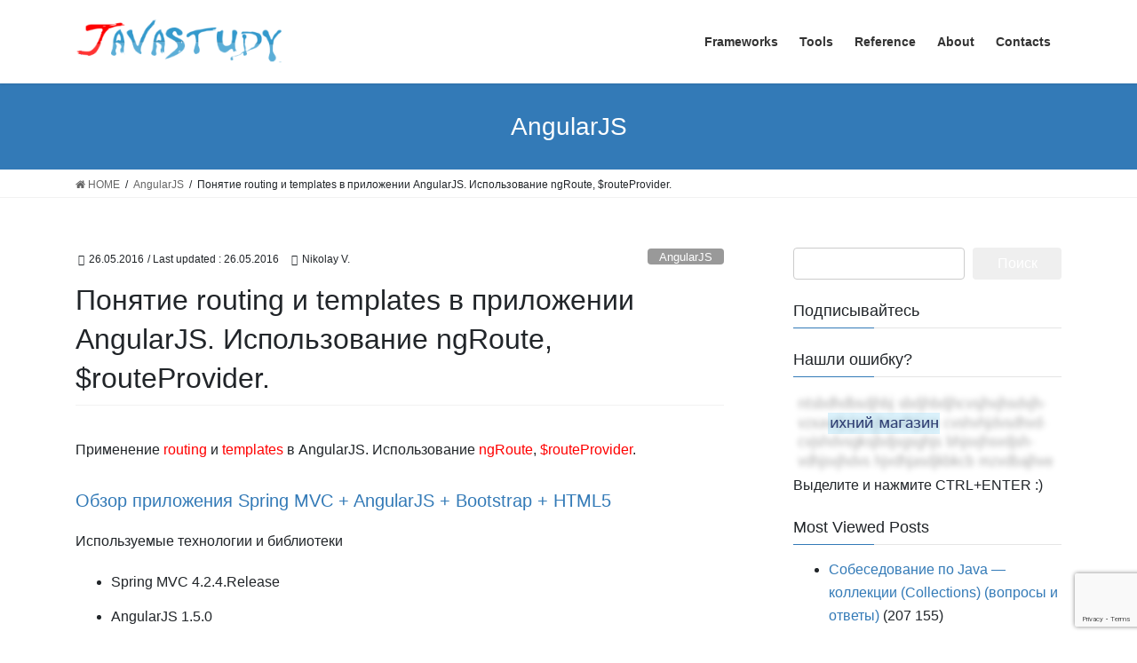

--- FILE ---
content_type: text/html; charset=UTF-8
request_url: https://javastudy.ru/angularjs/routing-templates/
body_size: 27679
content:
<!DOCTYPE html>
<html lang="ru-RU">
<head>
<meta charset="utf-8">
<meta http-equiv="X-UA-Compatible" content="IE=edge">
<meta name="viewport" content="width=device-width, initial-scale=1">
<meta name="yandex-verification" content="5e29b9b4cb0e6fd7" />	
<title>Понятие routing и templates в приложении AngularJS. Использование ngRoute, $routeProvider.</title>
<meta name='robots' content='max-image-preview:large' />
	<style>img:is([sizes="auto" i], [sizes^="auto," i]) { contain-intrinsic-size: 3000px 1500px }</style>
	<link rel="dns-prefetch" href="https://static.hupso.com/share/js/share_toolbar.js"><link rel="preconnect" href="https://static.hupso.com/share/js/share_toolbar.js"><link rel="preload" href="https://static.hupso.com/share/js/share_toolbar.js">
<!-- SEO Ultimate (http://www.seodesignsolutions.com/wordpress-seo/) -->
	<meta name="description" content="Применение routing и templates в AngularJS. Использование ngRoute, $routeProvider." />
<!-- /SEO Ultimate -->

<link rel='dns-prefetch' href='//netdna.bootstrapcdn.com' />
<link rel="alternate" type="application/rss+xml" title="JavaStudy - руководство для java разработчика &raquo; Лента" href="https://javastudy.ru/feed/" />
<link rel="alternate" type="application/rss+xml" title="JavaStudy - руководство для java разработчика &raquo; Лента комментариев" href="https://javastudy.ru/comments/feed/" />
<link rel="alternate" type="application/rss+xml" title="JavaStudy - руководство для java разработчика &raquo; Лента комментариев к &laquo;Понятие routing и templates в приложении AngularJS. Использование ngRoute, $routeProvider.&raquo;" href="https://javastudy.ru/angularjs/routing-templates/feed/" />
<script type="text/javascript">
/* <![CDATA[ */
window._wpemojiSettings = {"baseUrl":"https:\/\/s.w.org\/images\/core\/emoji\/16.0.1\/72x72\/","ext":".png","svgUrl":"https:\/\/s.w.org\/images\/core\/emoji\/16.0.1\/svg\/","svgExt":".svg","source":{"concatemoji":"https:\/\/javastudy.ru\/wp-includes\/js\/wp-emoji-release.min.js?ver=6.8.3"}};
/*! This file is auto-generated */
!function(s,n){var o,i,e;function c(e){try{var t={supportTests:e,timestamp:(new Date).valueOf()};sessionStorage.setItem(o,JSON.stringify(t))}catch(e){}}function p(e,t,n){e.clearRect(0,0,e.canvas.width,e.canvas.height),e.fillText(t,0,0);var t=new Uint32Array(e.getImageData(0,0,e.canvas.width,e.canvas.height).data),a=(e.clearRect(0,0,e.canvas.width,e.canvas.height),e.fillText(n,0,0),new Uint32Array(e.getImageData(0,0,e.canvas.width,e.canvas.height).data));return t.every(function(e,t){return e===a[t]})}function u(e,t){e.clearRect(0,0,e.canvas.width,e.canvas.height),e.fillText(t,0,0);for(var n=e.getImageData(16,16,1,1),a=0;a<n.data.length;a++)if(0!==n.data[a])return!1;return!0}function f(e,t,n,a){switch(t){case"flag":return n(e,"\ud83c\udff3\ufe0f\u200d\u26a7\ufe0f","\ud83c\udff3\ufe0f\u200b\u26a7\ufe0f")?!1:!n(e,"\ud83c\udde8\ud83c\uddf6","\ud83c\udde8\u200b\ud83c\uddf6")&&!n(e,"\ud83c\udff4\udb40\udc67\udb40\udc62\udb40\udc65\udb40\udc6e\udb40\udc67\udb40\udc7f","\ud83c\udff4\u200b\udb40\udc67\u200b\udb40\udc62\u200b\udb40\udc65\u200b\udb40\udc6e\u200b\udb40\udc67\u200b\udb40\udc7f");case"emoji":return!a(e,"\ud83e\udedf")}return!1}function g(e,t,n,a){var r="undefined"!=typeof WorkerGlobalScope&&self instanceof WorkerGlobalScope?new OffscreenCanvas(300,150):s.createElement("canvas"),o=r.getContext("2d",{willReadFrequently:!0}),i=(o.textBaseline="top",o.font="600 32px Arial",{});return e.forEach(function(e){i[e]=t(o,e,n,a)}),i}function t(e){var t=s.createElement("script");t.src=e,t.defer=!0,s.head.appendChild(t)}"undefined"!=typeof Promise&&(o="wpEmojiSettingsSupports",i=["flag","emoji"],n.supports={everything:!0,everythingExceptFlag:!0},e=new Promise(function(e){s.addEventListener("DOMContentLoaded",e,{once:!0})}),new Promise(function(t){var n=function(){try{var e=JSON.parse(sessionStorage.getItem(o));if("object"==typeof e&&"number"==typeof e.timestamp&&(new Date).valueOf()<e.timestamp+604800&&"object"==typeof e.supportTests)return e.supportTests}catch(e){}return null}();if(!n){if("undefined"!=typeof Worker&&"undefined"!=typeof OffscreenCanvas&&"undefined"!=typeof URL&&URL.createObjectURL&&"undefined"!=typeof Blob)try{var e="postMessage("+g.toString()+"("+[JSON.stringify(i),f.toString(),p.toString(),u.toString()].join(",")+"));",a=new Blob([e],{type:"text/javascript"}),r=new Worker(URL.createObjectURL(a),{name:"wpTestEmojiSupports"});return void(r.onmessage=function(e){c(n=e.data),r.terminate(),t(n)})}catch(e){}c(n=g(i,f,p,u))}t(n)}).then(function(e){for(var t in e)n.supports[t]=e[t],n.supports.everything=n.supports.everything&&n.supports[t],"flag"!==t&&(n.supports.everythingExceptFlag=n.supports.everythingExceptFlag&&n.supports[t]);n.supports.everythingExceptFlag=n.supports.everythingExceptFlag&&!n.supports.flag,n.DOMReady=!1,n.readyCallback=function(){n.DOMReady=!0}}).then(function(){return e}).then(function(){var e;n.supports.everything||(n.readyCallback(),(e=n.source||{}).concatemoji?t(e.concatemoji):e.wpemoji&&e.twemoji&&(t(e.twemoji),t(e.wpemoji)))}))}((window,document),window._wpemojiSettings);
/* ]]> */
</script>
<link rel='preload' id='kento-like-post-style-css-preload' href='https://javastudy.ru/wp-content/plugins/kento-post-view-counter/css/style.css?ver=6.8.3' as='style' onload="this.onload=null;this.rel='stylesheet'"/>
<link rel='stylesheet' id='kento-like-post-style-css' href='https://javastudy.ru/wp-content/plugins/kento-post-view-counter/css/style.css?ver=6.8.3' media='print' onload="this.media='all'; this.onload=null;">
<link rel='preload' id='kento-like-post-date-style-css-preload' href='https://javastudy.ru/wp-content/plugins/kento-post-view-counter/css/jquery-ui.css?ver=6.8.3' as='style' onload="this.onload=null;this.rel='stylesheet'"/>
<link rel='stylesheet' id='kento-like-post-date-style-css' href='https://javastudy.ru/wp-content/plugins/kento-post-view-counter/css/jquery-ui.css?ver=6.8.3' media='print' onload="this.media='all'; this.onload=null;">
<link rel='preload' id='urvanov_syntax_highlighter-css-preload' href='https://javastudy.ru/wp-content/plugins/urvanov-syntax-highlighter/css/min/urvanov_syntax_highlighter.min.css?ver=2.8.40' as='style' onload="this.onload=null;this.rel='stylesheet'"/>
<link rel='stylesheet' id='urvanov_syntax_highlighter-css' href='https://javastudy.ru/wp-content/plugins/urvanov-syntax-highlighter/css/min/urvanov_syntax_highlighter.min.css?ver=2.8.40' media='print' onload="this.media='all'; this.onload=null;">
<link rel='preload' id='crayon-theme-classic-css-preload' href='https://javastudy.ru/wp-content/plugins/urvanov-syntax-highlighter/themes/classic/classic.css?ver=2.8.40' as='style' onload="this.onload=null;this.rel='stylesheet'"/>
<link rel='stylesheet' id='crayon-theme-classic-css' href='https://javastudy.ru/wp-content/plugins/urvanov-syntax-highlighter/themes/classic/classic.css?ver=2.8.40' media='print' onload="this.media='all'; this.onload=null;">
<link rel='preload' id='crayon-font-monaco-css-preload' href='https://javastudy.ru/wp-content/plugins/urvanov-syntax-highlighter/fonts/monaco.css?ver=2.8.40' as='style' onload="this.onload=null;this.rel='stylesheet'"/>
<link rel='stylesheet' id='crayon-font-monaco-css' href='https://javastudy.ru/wp-content/plugins/urvanov-syntax-highlighter/fonts/monaco.css?ver=2.8.40' media='print' onload="this.media='all'; this.onload=null;">
<link rel='preload' id='dashicons-css-preload' href='https://javastudy.ru/wp-includes/css/dashicons.min.css?ver=6.8.3' as='style' onload="this.onload=null;this.rel='stylesheet'"/>
<link rel='stylesheet' id='dashicons-css' href='https://javastudy.ru/wp-includes/css/dashicons.min.css?ver=6.8.3' media='print' onload="this.media='all'; this.onload=null;">
<link rel='preload' id='post-views-counter-frontend-css-preload' href='https://javastudy.ru/wp-content/plugins/post-views-counter/css/frontend.min.css?ver=1.5.5' as='style' onload="this.onload=null;this.rel='stylesheet'"/>
<link rel='stylesheet' id='post-views-counter-frontend-css' href='https://javastudy.ru/wp-content/plugins/post-views-counter/css/frontend.min.css?ver=1.5.5' media='print' onload="this.media='all'; this.onload=null;">
<style id='wp-emoji-styles-inline-css' type='text/css'>

	img.wp-smiley, img.emoji {
		display: inline !important;
		border: none !important;
		box-shadow: none !important;
		height: 1em !important;
		width: 1em !important;
		margin: 0 0.07em !important;
		vertical-align: -0.1em !important;
		background: none !important;
		padding: 0 !important;
	}
</style>
<link rel='preload' id='wp-block-library-css-preload' href='https://javastudy.ru/wp-includes/css/dist/block-library/style.min.css?ver=6.8.3' as='style' onload="this.onload=null;this.rel='stylesheet'"/>
<link rel='stylesheet' id='wp-block-library-css' href='https://javastudy.ru/wp-includes/css/dist/block-library/style.min.css?ver=6.8.3' media='print' onload="this.media='all'; this.onload=null;">
<style id='classic-theme-styles-inline-css' type='text/css'>
/*! This file is auto-generated */
.wp-block-button__link{color:#fff;background-color:#32373c;border-radius:9999px;box-shadow:none;text-decoration:none;padding:calc(.667em + 2px) calc(1.333em + 2px);font-size:1.125em}.wp-block-file__button{background:#32373c;color:#fff;text-decoration:none}
</style>
<style id='global-styles-inline-css' type='text/css'>
:root{--wp--preset--aspect-ratio--square: 1;--wp--preset--aspect-ratio--4-3: 4/3;--wp--preset--aspect-ratio--3-4: 3/4;--wp--preset--aspect-ratio--3-2: 3/2;--wp--preset--aspect-ratio--2-3: 2/3;--wp--preset--aspect-ratio--16-9: 16/9;--wp--preset--aspect-ratio--9-16: 9/16;--wp--preset--color--black: #000000;--wp--preset--color--cyan-bluish-gray: #abb8c3;--wp--preset--color--white: #ffffff;--wp--preset--color--pale-pink: #f78da7;--wp--preset--color--vivid-red: #cf2e2e;--wp--preset--color--luminous-vivid-orange: #ff6900;--wp--preset--color--luminous-vivid-amber: #fcb900;--wp--preset--color--light-green-cyan: #7bdcb5;--wp--preset--color--vivid-green-cyan: #00d084;--wp--preset--color--pale-cyan-blue: #8ed1fc;--wp--preset--color--vivid-cyan-blue: #0693e3;--wp--preset--color--vivid-purple: #9b51e0;--wp--preset--gradient--vivid-cyan-blue-to-vivid-purple: linear-gradient(135deg,rgba(6,147,227,1) 0%,rgb(155,81,224) 100%);--wp--preset--gradient--light-green-cyan-to-vivid-green-cyan: linear-gradient(135deg,rgb(122,220,180) 0%,rgb(0,208,130) 100%);--wp--preset--gradient--luminous-vivid-amber-to-luminous-vivid-orange: linear-gradient(135deg,rgba(252,185,0,1) 0%,rgba(255,105,0,1) 100%);--wp--preset--gradient--luminous-vivid-orange-to-vivid-red: linear-gradient(135deg,rgba(255,105,0,1) 0%,rgb(207,46,46) 100%);--wp--preset--gradient--very-light-gray-to-cyan-bluish-gray: linear-gradient(135deg,rgb(238,238,238) 0%,rgb(169,184,195) 100%);--wp--preset--gradient--cool-to-warm-spectrum: linear-gradient(135deg,rgb(74,234,220) 0%,rgb(151,120,209) 20%,rgb(207,42,186) 40%,rgb(238,44,130) 60%,rgb(251,105,98) 80%,rgb(254,248,76) 100%);--wp--preset--gradient--blush-light-purple: linear-gradient(135deg,rgb(255,206,236) 0%,rgb(152,150,240) 100%);--wp--preset--gradient--blush-bordeaux: linear-gradient(135deg,rgb(254,205,165) 0%,rgb(254,45,45) 50%,rgb(107,0,62) 100%);--wp--preset--gradient--luminous-dusk: linear-gradient(135deg,rgb(255,203,112) 0%,rgb(199,81,192) 50%,rgb(65,88,208) 100%);--wp--preset--gradient--pale-ocean: linear-gradient(135deg,rgb(255,245,203) 0%,rgb(182,227,212) 50%,rgb(51,167,181) 100%);--wp--preset--gradient--electric-grass: linear-gradient(135deg,rgb(202,248,128) 0%,rgb(113,206,126) 100%);--wp--preset--gradient--midnight: linear-gradient(135deg,rgb(2,3,129) 0%,rgb(40,116,252) 100%);--wp--preset--font-size--small: 13px;--wp--preset--font-size--medium: 20px;--wp--preset--font-size--large: 36px;--wp--preset--font-size--x-large: 42px;--wp--preset--spacing--20: 0.44rem;--wp--preset--spacing--30: 0.67rem;--wp--preset--spacing--40: 1rem;--wp--preset--spacing--50: 1.5rem;--wp--preset--spacing--60: 2.25rem;--wp--preset--spacing--70: 3.38rem;--wp--preset--spacing--80: 5.06rem;--wp--preset--shadow--natural: 6px 6px 9px rgba(0, 0, 0, 0.2);--wp--preset--shadow--deep: 12px 12px 50px rgba(0, 0, 0, 0.4);--wp--preset--shadow--sharp: 6px 6px 0px rgba(0, 0, 0, 0.2);--wp--preset--shadow--outlined: 6px 6px 0px -3px rgba(255, 255, 255, 1), 6px 6px rgba(0, 0, 0, 1);--wp--preset--shadow--crisp: 6px 6px 0px rgba(0, 0, 0, 1);}:where(.is-layout-flex){gap: 0.5em;}:where(.is-layout-grid){gap: 0.5em;}body .is-layout-flex{display: flex;}.is-layout-flex{flex-wrap: wrap;align-items: center;}.is-layout-flex > :is(*, div){margin: 0;}body .is-layout-grid{display: grid;}.is-layout-grid > :is(*, div){margin: 0;}:where(.wp-block-columns.is-layout-flex){gap: 2em;}:where(.wp-block-columns.is-layout-grid){gap: 2em;}:where(.wp-block-post-template.is-layout-flex){gap: 1.25em;}:where(.wp-block-post-template.is-layout-grid){gap: 1.25em;}.has-black-color{color: var(--wp--preset--color--black) !important;}.has-cyan-bluish-gray-color{color: var(--wp--preset--color--cyan-bluish-gray) !important;}.has-white-color{color: var(--wp--preset--color--white) !important;}.has-pale-pink-color{color: var(--wp--preset--color--pale-pink) !important;}.has-vivid-red-color{color: var(--wp--preset--color--vivid-red) !important;}.has-luminous-vivid-orange-color{color: var(--wp--preset--color--luminous-vivid-orange) !important;}.has-luminous-vivid-amber-color{color: var(--wp--preset--color--luminous-vivid-amber) !important;}.has-light-green-cyan-color{color: var(--wp--preset--color--light-green-cyan) !important;}.has-vivid-green-cyan-color{color: var(--wp--preset--color--vivid-green-cyan) !important;}.has-pale-cyan-blue-color{color: var(--wp--preset--color--pale-cyan-blue) !important;}.has-vivid-cyan-blue-color{color: var(--wp--preset--color--vivid-cyan-blue) !important;}.has-vivid-purple-color{color: var(--wp--preset--color--vivid-purple) !important;}.has-black-background-color{background-color: var(--wp--preset--color--black) !important;}.has-cyan-bluish-gray-background-color{background-color: var(--wp--preset--color--cyan-bluish-gray) !important;}.has-white-background-color{background-color: var(--wp--preset--color--white) !important;}.has-pale-pink-background-color{background-color: var(--wp--preset--color--pale-pink) !important;}.has-vivid-red-background-color{background-color: var(--wp--preset--color--vivid-red) !important;}.has-luminous-vivid-orange-background-color{background-color: var(--wp--preset--color--luminous-vivid-orange) !important;}.has-luminous-vivid-amber-background-color{background-color: var(--wp--preset--color--luminous-vivid-amber) !important;}.has-light-green-cyan-background-color{background-color: var(--wp--preset--color--light-green-cyan) !important;}.has-vivid-green-cyan-background-color{background-color: var(--wp--preset--color--vivid-green-cyan) !important;}.has-pale-cyan-blue-background-color{background-color: var(--wp--preset--color--pale-cyan-blue) !important;}.has-vivid-cyan-blue-background-color{background-color: var(--wp--preset--color--vivid-cyan-blue) !important;}.has-vivid-purple-background-color{background-color: var(--wp--preset--color--vivid-purple) !important;}.has-black-border-color{border-color: var(--wp--preset--color--black) !important;}.has-cyan-bluish-gray-border-color{border-color: var(--wp--preset--color--cyan-bluish-gray) !important;}.has-white-border-color{border-color: var(--wp--preset--color--white) !important;}.has-pale-pink-border-color{border-color: var(--wp--preset--color--pale-pink) !important;}.has-vivid-red-border-color{border-color: var(--wp--preset--color--vivid-red) !important;}.has-luminous-vivid-orange-border-color{border-color: var(--wp--preset--color--luminous-vivid-orange) !important;}.has-luminous-vivid-amber-border-color{border-color: var(--wp--preset--color--luminous-vivid-amber) !important;}.has-light-green-cyan-border-color{border-color: var(--wp--preset--color--light-green-cyan) !important;}.has-vivid-green-cyan-border-color{border-color: var(--wp--preset--color--vivid-green-cyan) !important;}.has-pale-cyan-blue-border-color{border-color: var(--wp--preset--color--pale-cyan-blue) !important;}.has-vivid-cyan-blue-border-color{border-color: var(--wp--preset--color--vivid-cyan-blue) !important;}.has-vivid-purple-border-color{border-color: var(--wp--preset--color--vivid-purple) !important;}.has-vivid-cyan-blue-to-vivid-purple-gradient-background{background: var(--wp--preset--gradient--vivid-cyan-blue-to-vivid-purple) !important;}.has-light-green-cyan-to-vivid-green-cyan-gradient-background{background: var(--wp--preset--gradient--light-green-cyan-to-vivid-green-cyan) !important;}.has-luminous-vivid-amber-to-luminous-vivid-orange-gradient-background{background: var(--wp--preset--gradient--luminous-vivid-amber-to-luminous-vivid-orange) !important;}.has-luminous-vivid-orange-to-vivid-red-gradient-background{background: var(--wp--preset--gradient--luminous-vivid-orange-to-vivid-red) !important;}.has-very-light-gray-to-cyan-bluish-gray-gradient-background{background: var(--wp--preset--gradient--very-light-gray-to-cyan-bluish-gray) !important;}.has-cool-to-warm-spectrum-gradient-background{background: var(--wp--preset--gradient--cool-to-warm-spectrum) !important;}.has-blush-light-purple-gradient-background{background: var(--wp--preset--gradient--blush-light-purple) !important;}.has-blush-bordeaux-gradient-background{background: var(--wp--preset--gradient--blush-bordeaux) !important;}.has-luminous-dusk-gradient-background{background: var(--wp--preset--gradient--luminous-dusk) !important;}.has-pale-ocean-gradient-background{background: var(--wp--preset--gradient--pale-ocean) !important;}.has-electric-grass-gradient-background{background: var(--wp--preset--gradient--electric-grass) !important;}.has-midnight-gradient-background{background: var(--wp--preset--gradient--midnight) !important;}.has-small-font-size{font-size: var(--wp--preset--font-size--small) !important;}.has-medium-font-size{font-size: var(--wp--preset--font-size--medium) !important;}.has-large-font-size{font-size: var(--wp--preset--font-size--large) !important;}.has-x-large-font-size{font-size: var(--wp--preset--font-size--x-large) !important;}
:where(.wp-block-post-template.is-layout-flex){gap: 1.25em;}:where(.wp-block-post-template.is-layout-grid){gap: 1.25em;}
:where(.wp-block-columns.is-layout-flex){gap: 2em;}:where(.wp-block-columns.is-layout-grid){gap: 2em;}
:root :where(.wp-block-pullquote){font-size: 1.5em;line-height: 1.6;}
</style>
<link rel='preload' id='contact-form-7-css-preload' href='https://javastudy.ru/wp-content/plugins/contact-form-7/includes/css/styles.css?ver=6.1.1' as='style' onload="this.onload=null;this.rel='stylesheet'"/>
<link rel='stylesheet' id='contact-form-7-css' href='https://javastudy.ru/wp-content/plugins/contact-form-7/includes/css/styles.css?ver=6.1.1' media='print' onload="this.media='all'; this.onload=null;">
<link rel='preload' id='foobox-free-min-css-preload' href='https://javastudy.ru/wp-content/plugins/foobox-image-lightbox/free/css/foobox.free.min.css?ver=2.7.35' as='style' onload="this.onload=null;this.rel='stylesheet'"/>
<link rel='stylesheet' id='foobox-free-min-css' href='https://javastudy.ru/wp-content/plugins/foobox-image-lightbox/free/css/foobox.free.min.css?ver=2.7.35' media='print' onload="this.media='all'; this.onload=null;">
<link rel='preload' id='hupso_css-css-preload' href='https://javastudy.ru/wp-content/plugins/hupso-share-buttons-for-twitter-facebook-google/style.css?ver=6.8.3' as='style' onload="this.onload=null;this.rel='stylesheet'"/>
<link rel='stylesheet' id='hupso_css-css' href='https://javastudy.ru/wp-content/plugins/hupso-share-buttons-for-twitter-facebook-google/style.css?ver=6.8.3' media='print' onload="this.media='all'; this.onload=null;">
<link rel='preload' id='irecommendthis-css-preload' href='https://javastudy.ru/wp-content/plugins/i-recommend-this/assets/css/irecommendthis.css?ver=4.0.1' as='style' onload="this.onload=null;this.rel='stylesheet'"/>
<link rel='stylesheet' id='irecommendthis-css' href='https://javastudy.ru/wp-content/plugins/i-recommend-this/assets/css/irecommendthis.css?ver=4.0.1' media='print' onload="this.media='all'; this.onload=null;">
<link rel='preload' id='font-awesome-css-preload' href='//netdna.bootstrapcdn.com/font-awesome/4.1.0/css/font-awesome.css' as='style' onload="this.onload=null;this.rel='stylesheet'"/>
<link rel='stylesheet' id='font-awesome-css' href='//netdna.bootstrapcdn.com/font-awesome/4.1.0/css/font-awesome.css' media='print' onload="this.media='all'; this.onload=null;">
<link rel='preload' id='sfmsb-style-css-preload' href='https://javastudy.ru/wp-content/plugins/simple-follow-me-social-buttons-widget/assets/css/style.css?ver=3.3.3' as='style' onload="this.onload=null;this.rel='stylesheet'"/>
<link rel='stylesheet' id='sfmsb-style-css' href='https://javastudy.ru/wp-content/plugins/simple-follow-me-social-buttons-widget/assets/css/style.css?ver=3.3.3' media='print' onload="this.media='all'; this.onload=null;">
<link rel='preload' id='sfmsb-icons-css-preload' href='https://javastudy.ru/wp-content/plugins/simple-follow-me-social-buttons-widget/assets/css/icons.css?ver=3.3.3' as='style' onload="this.onload=null;this.rel='stylesheet'"/>
<link rel='stylesheet' id='sfmsb-icons-css' href='https://javastudy.ru/wp-content/plugins/simple-follow-me-social-buttons-widget/assets/css/icons.css?ver=3.3.3' media='print' onload="this.media='all'; this.onload=null;">
<style id='bootstrap-4-style-css' type='text/css'>:root{--blue:#007bff;--indigo:#6610f2;--purple:#6f42c1;--pink:#e83e8c;--red:#dc3545;--orange:#fd7e14;--yellow:#ffc107;--green:#28a745;--teal:#20c997;--cyan:#17a2b8;--white:#fff;--gray:#6c757d;--gray-dark:#343a40;--primary:#007bff;--secondary:#6c757d;--success:#28a745;--info:#17a2b8;--warning:#ffc107;--danger:#dc3545;--light:#f8f9fa;--dark:#343a40;--breakpoint-xs:0;--breakpoint-sm:576px;--breakpoint-md:768px;--breakpoint-lg:992px;--breakpoint-xl:1200px;--font-family-sans-serif:-apple-system,BlinkMacSystemFont,"Segoe UI",Roboto,"Helvetica Neue",Arial,"Noto Sans","Liberation Sans",sans-serif,"Apple Color Emoji","Segoe UI Emoji","Segoe UI Symbol","Noto Color Emoji";--font-family-monospace:SFMono-Regular,Menlo,Monaco,Consolas,"Liberation Mono","Courier New",monospace}*,::after,::before{box-sizing:border-box}html{font-family:sans-serif;line-height:1.15;-webkit-text-size-adjust:100%;-webkit-tap-highlight-color:transparent}article,aside,footer,header,nav{display:block}body{margin:0;font-family:-apple-system,BlinkMacSystemFont,"Segoe UI",Roboto,"Helvetica Neue",Arial,"Noto Sans","Liberation Sans",sans-serif,"Apple Color Emoji","Segoe UI Emoji","Segoe UI Symbol","Noto Color Emoji";font-size:1rem;font-weight:400;line-height:1.5;color:#212529;text-align:left;background-color:#fff}[tabindex="-1"]:focus:not(:focus-visible){outline:0!important}h1,h3,h4,h5,h6{margin-top:0;margin-bottom:.5rem}p{margin-top:0;margin-bottom:1rem}dl,ol,ul{margin-top:0;margin-bottom:1rem}ol ol,ol ul,ul ol,ul ul{margin-bottom:0}dt{font-weight:700}dd{margin-bottom:.5rem;margin-left:0}strong{font-weight:bolder}small{font-size:80%}a{color:#007bff;text-decoration:none;background-color:transparent}a:hover{color:#0056b3;text-decoration:underline}a:not([href]):not([class]){color:inherit;text-decoration:none}a:not([href]):not([class]):hover{color:inherit;text-decoration:none}img{vertical-align:middle;border-style:none}table{border-collapse:collapse}label{display:inline-block;margin-bottom:.5rem}input,textarea{margin:0;font-family:inherit;font-size:inherit;line-height:inherit}input{overflow:visible}[role=button]{cursor:pointer}[type=button],[type=reset],[type=submit]{-webkit-appearance:button}[type=button]:not(:disabled),[type=reset]:not(:disabled),[type=submit]:not(:disabled){cursor:pointer}[type=button]::-moz-focus-inner,[type=reset]::-moz-focus-inner,[type=submit]::-moz-focus-inner{padding:0;border-style:none}input[type=checkbox],input[type=radio]{box-sizing:border-box;padding:0}textarea{overflow:auto;resize:vertical}[type=number]::-webkit-inner-spin-button,[type=number]::-webkit-outer-spin-button{height:auto}[type=search]{outline-offset:-2px;-webkit-appearance:none}[type=search]::-webkit-search-decoration{-webkit-appearance:none}::-webkit-file-upload-button{font:inherit;-webkit-appearance:button}[hidden]{display:none!important}h1,h3,h4,h5,h6{margin-bottom:.5rem;font-weight:500;line-height:1.2}h1{font-size:2.5rem}h3{font-size:1.75rem}h4{font-size:1.5rem}h5{font-size:1.25rem}h6{font-size:1rem}small{font-size:.875em;font-weight:400}.container{width:100%;padding-right:15px;padding-left:15px;margin-right:auto;margin-left:auto}.row{display:flex;flex-wrap:wrap;margin-right:-15px;margin-left:-15px}.no-gutters{margin-right:0;margin-left:0}.no-gutters>.col,.no-gutters>[class*=col-]{padding-right:0;padding-left:0}.col,.col-5,.col-7,.col-md-12{position:relative;width:100%;padding-right:15px;padding-left:15px}.col{flex-basis:0;flex-grow:1;max-width:100%}.col-5{flex:0 0 41.66666667%;max-width:41.66666667%}.col-7{flex:0 0 58.33333333%;max-width:58.33333333%}.form-control{display:block;width:100%;height:calc(1.5em + .75rem + 2px);padding:.375rem .75rem;font-size:1rem;font-weight:400;line-height:1.5;color:#495057;background-color:#fff;background-clip:padding-box;border:1px solid #ced4da;border-radius:.25rem;transition:border-color .15s ease-in-out,box-shadow .15s ease-in-out}.form-control::-ms-expand{background-color:transparent;border:0}.form-control:focus{color:#495057;background-color:#fff;border-color:#80bdff;outline:0;box-shadow:0 0 0 .2rem rgba(0,123,255,.25)}.form-control::-moz-placeholder{color:#6c757d;opacity:1}.form-control::placeholder{color:#6c757d;opacity:1}.form-control:disabled,.form-control[readonly]{background-color:#e9ecef;opacity:1}input[type=date].form-control,input[type=datetime-local].form-control,input[type=month].form-control,input[type=time].form-control{-webkit-appearance:none;-moz-appearance:none;appearance:none}textarea.form-control{height:auto}.btn{display:inline-block;font-weight:400;color:#212529;text-align:center;vertical-align:middle;-webkit-user-select:none;-moz-user-select:none;user-select:none;background-color:transparent;border:1px solid transparent;padding:.375rem .75rem;font-size:1rem;line-height:1.5;border-radius:.25rem;transition:color .15s ease-in-out,background-color .15s ease-in-out,border-color .15s ease-in-out,box-shadow .15s ease-in-out}.btn:hover{color:#212529;text-decoration:none}.btn:focus{outline:0;box-shadow:0 0 0 .2rem rgba(0,123,255,.25)}.btn:disabled{opacity:.65}.btn:not(:disabled):not(.disabled){cursor:pointer}.btn-primary{color:#fff;background-color:#007bff;border-color:#007bff}.btn-primary:hover{color:#fff;background-color:#0069d9;border-color:#0062cc}.btn-primary:focus{color:#fff;background-color:#0069d9;border-color:#0062cc;box-shadow:0 0 0 .2rem rgba(38,143,255,.5)}.btn-primary:disabled{color:#fff;background-color:#007bff;border-color:#007bff}.btn-primary:not(:disabled):not(.disabled).active,.btn-primary:not(:disabled):not(.disabled):active{color:#fff;background-color:#0062cc;border-color:#005cbf}.btn-primary:not(:disabled):not(.disabled).active:focus,.btn-primary:not(:disabled):not(.disabled):active:focus{box-shadow:0 0 0 .2rem rgba(38,143,255,.5)}.nav{display:flex;flex-wrap:wrap;padding-left:0;margin-bottom:0;list-style:none}.navbar-brand{display:inline-block;padding-top:.3125rem;padding-bottom:.3125rem;margin-right:1rem;font-size:1.25rem;line-height:inherit;white-space:nowrap}.navbar-brand:focus,.navbar-brand:hover{text-decoration:none}.card{position:relative;display:flex;flex-direction:column;min-width:0;word-wrap:break-word;background-color:#fff;background-clip:border-box;border:1px solid rgba(0,0,0,.125);border-radius:.25rem}.card-body{flex:1 1 auto;min-height:1px;padding:1.25rem}.card-title{margin-bottom:.75rem}.card-img-overlay{position:absolute;top:0;right:0;bottom:0;left:0;padding:1.25rem;border-radius:calc(.25rem - 1px)}.card-img{flex-shrink:0;width:100%}.card-img{border-top-left-radius:calc(.25rem - 1px);border-top-right-radius:calc(.25rem - 1px)}.card-img{border-bottom-right-radius:calc(.25rem - 1px);border-bottom-left-radius:calc(.25rem - 1px)}.breadcrumb{display:flex;flex-wrap:wrap;padding:.75rem 1rem;margin-bottom:1rem;list-style:none;background-color:#e9ecef;border-radius:.25rem}.carousel-item-next,.carousel-item-prev{display:block}.active.carousel-item-right,.carousel-item-next:not(.carousel-item-left){transform:translateX(100%)}.active.carousel-item-left,.carousel-item-prev:not(.carousel-item-right){transform:translateX(-100%)}.text-center{text-align:center!important}@media (prefers-reduced-motion:reduce){.form-control{transition:none}.btn{transition:none}}@media (min-width:576px){.container{max-width:540px}}@media (min-width:768px){.container{max-width:720px}.col-md-12{flex:0 0 100%;max-width:100%}}@media (min-width:992px){.container{max-width:960px}}@media (min-width:1200px){.container{max-width:1140px}}@media print{*,::after,::before{text-shadow:none!important;box-shadow:none!important}a:not(.btn){text-decoration:underline}img,tr{page-break-inside:avoid}h3,p{orphans:3;widows:3}h3{page-break-after:avoid}body{min-width:992px!important}.container{min-width:992px!important}}</style>
<style id='lightning-common-style-css' type='text/css'>:root{--vk-color-text-body:#444444;--vk-color-text-link:#555555;--vk-color-text-link-hover:#1e73be;--vk-color-text-header:#444444;--vk-color-text-meta:#666666;--vk-color-text-light:#666666;--vk-color-border-hr:rgba(0,0,0,0.06);--vk-color-border-form:rgba(0,0,0,0.2);--vk-color-primary:#c00;--vk-color-primary-dark:#b00;--vk-color-accent-bg:rgba(0,0,0,0.02);--vk-color-header-bg:#fff;--vk-color-footer-bg:#f5f5f5;--vk-width-container:100%;--vk-width-container-padding:15px;--vk-width-col-2-main:66.6%;--vk-width-col-2-sub:calc(var(--vk-width-container) * 0.27);--vk-margin-meta:0.5rem;--vk-margin-headding-bottom:1.2em;--vk-margin-element-bottom:1rem;--vk-margin-block-bottom:2rem;--vk-margin-section-bottom:3rem;--vk-size-text:16px;--vk-size-text-meta:0.75rem;--vk-size-text-sm:0.875rem;--vk-size-text-xs:0.75rem;--vk-size-radius:5px;--vk-size-radius-sm:calc(var(--vk-size-radius) * 0.5);--vk-size-radius-lg:calc(var(--vk-size-radius) * 1.5);--vk-line-height:1.7em;--vk-line-height-low:1.5em}.vk-mobile-nav-menu-btn{position:fixed;top:5px;left:5px;z-index:2100;overflow:hidden;border:1px solid #333;border-radius:2px;width:34px;height:34px;cursor:pointer;text-indent:-9999px;background-size:24px 24px;transition:border-color .5s ease-out}.vk-mobile-nav-menu-btn.menu-open{border:1px solid rgba(255,255,255,.8)}.vk-mobile-nav{position:fixed;z-index:2000;width:100%;height:100%;display:block;padding:45px 10px;overflow:scroll;top:0;transition:all .5s ease-out}.vk-mobile-nav .vk-mobile-nav-menu-outer{margin-bottom:1.5em}.vk-mobile-nav nav ul{padding:0;margin:0}.vk-mobile-nav nav ul li{list-style:none;line-height:1.65}.vk-mobile-nav nav ul li a{padding:.7em .5em;position:relative;display:block;overflow:hidden}.vk-mobile-nav nav ul li a:hover{text-decoration:none}.vk-mobile-nav nav ul li li a{padding-left:1.5em}.vk-mobile-nav nav ul li li li a{padding-left:2.5em}.vk-mobile-nav nav ul li li li li a{padding-left:3.5em}.vk-mobile-nav.vk-mobile-nav-drop-in{top:-2000px}.vk-mobile-nav.vk-mobile-nav-open.vk-mobile-nav-drop-in{top:0}.vk-menu-acc{position:relative}.vk-menu-acc li{position:relative;margin-bottom:0}.vk-menu-acc li.menu-item-has-children>a{padding-right:3em}.vk-menu-acc .acc-btn{position:absolute;right:8px;top:8px;width:28px;height:28px;border:1px solid rgba(255,255,255,.8);border-radius:2px;background:url(../images/vk-menu-acc-icon-open-white.svg) center 50% no-repeat;background-size:28px 28px;cursor:pointer;z-index:1000;transition:transform .5s ease-out}.vk-menu-acc .acc-btn:before{position:relative;top:-5px;left:4px;font-size:16px}.vk-menu-acc .acc-btn-close{background:url(../images/vk-menu-btn-close.svg) center 50% no-repeat}.vk-menu-acc ul.sub-menu{max-height:0;opacity:0;overflow:hidden;transition:all .5s ease-in;position:relative;z-index:1;display:block}.vk-menu-acc ul.sub-menu li a{display:block;overflow:hidden}.vk-menu-acc ul.acc-child-open{transition:all .5s ease-in;max-height:80vh;overflow-y:auto;opacity:1}.vk-mobile-nav-menu-btn{border-color:#333;background:var(--vk-mobile-nav-menu-btn-bg-src) center 50% no-repeat rgba(255,255,255,.8)}.vk-mobile-nav-menu-btn.menu-open{border-color:#333;background:var(--vk-mobile-nav-menu-btn-close-bg-src) center 50% no-repeat rgba(255,255,255,.8)}.vk-mobile-nav{background-color:#fff;border-bottom:1px solid #e5e5e5}.vk-mobile-nav nav>ul{border-top:1px solid #ccc}.vk-mobile-nav nav ul li a{color:#333;border-bottom:1px solid #ccc}.vk-menu-acc .acc-btn{border:1px solid var(--vk-menu-acc-btn-border-color);background:var(--vk-menu-acc-icon-open-black-bg-src) center 50% no-repeat}.vk-menu-acc .acc-btn-close{background:var(--vk-menu-acc-icon-close-black-bg-src) center 50% no-repeat}:root{--vk-font-size-xs:11px;--vk-color-link-text:#c00;--vk-color-link-text-hover:#c00;--vk-color-text-body:#333;--vk-color-text-light:#666;--vk-color-border-hr:#e5e5e5;--vk-color-border-image:#e5e5e5;--vk-line-height-low:1.5em}.vk_posts .vk_post-col-xs-2{width:calc(16.66% - 30px)}.vk_posts .vk_post-col-xs-3{width:calc(25% - 30px)}.vk_posts .vk_post-col-xs-4{width:calc(33.3% - 30px)}.vk_posts .vk_post-col-xs-6{width:calc(50% - 30px)}.vk_posts .vk_post-col-xs-12{width:calc(100% - 30px)}.vk_posts{margin-left:-15px;margin-right:-15px;display:flex;flex-wrap:wrap;clear:both}.vk_post{margin-left:15px;margin-right:15px}.vk_post a:hover{text-decoration:none}.vk_post_imgOuter{position:relative}.vk_post_imgOuter_singleTermLabel{font-size:10px;padding:.3em .8em;position:absolute;right:0;top:0;z-index:100}.vk_post .vk_post_title{font-size:14px;line-height:1.4;font-weight:700;margin-bottom:0}.vk_post .vk_post_title a{color:var(--vk-color-text-body)}.vk_post .vk_post_date{font-size:var(--vk-font-size-xs);margin-top:.4rem;color:var(--vk-color-text-light)}.vk_post_imgOuter{position:relative;background-size:cover;background-position:center 50%;border-bottom:1px solid var(--vk-color-border-image)}.vk_post_imgOuter>a::after{content:"";position:absolute;top:0;left:0;height:100%;width:100%;background:rgba(0,0,0,0);transition-duration:.3s}.vk_post_imgOuter a:hover .card-img-overlay::after{background:rgba(0,0,0,.5)}.vk_post_imgOuter a{height:100%}.vk_post_imgOuter_img{position:absolute;left:-9999px}.vk_post .vk_post_imgOuter:before{content:"";display:block;padding-top:62%}.vk_post.card-horizontal .vk_post_imgOuter{height:100%;border-bottom:none;border-right:1px solid var(--vk-color-border-image)}.vk_post.card-horizontal .vk_post_imgOuter:before{padding-top:0}.vk_post.card-horizontal.card-horizontal-reverse .vk_post_imgOuter{border-right:none;border-left:1px solid var(--vk-color-border-image)}.vk_post-btn-display .vk_post_body{position:relative;height:100%}.vk_post-btn-display.card .vk_post_body{padding-bottom:65px}.vk_post.card{padding:0;margin-bottom:30px;box-sizing:border-box;max-width:100%}.card{overflow:hidden;box-shadow:none}.card-img-use-bg{position:relative;left:-9999px}.card a{color:inherit}.card a.btn-primary{color:#fff}.card-noborder.card{border:none;background:0 0}.card-noborder .vk_post_imgOuter{border:1px solid var(--vk-color-border-image)}.card-noborder .card-body{padding-left:0;padding-right:0;padding-bottom:0}.card-noborder.vk_post-btn-display .card-body{padding-bottom:2.8rem}.card-imageRound .vk_post_imgOuter{margin-left:auto;margin-right:auto;width:150px;height:150px;border-radius:50%;background-position:center center}.card-imageRound .vk_post_imgOuter::before{padding-top:150px}.card-imageRound .card-img-overlay::after{border-radius:50%}.card-horizontal-inner-row{height:100%}.card-horizontal-reverse .row{flex-direction:row-reverse}.card-horizontal .card-body{height:100%;padding-bottom:1.5em}.card-sm .card-body{padding:1rem 1.2rem}.card-sm .card-title{font-size:.8rem}.vk_post .row{margin:0}:root{--text-color:#464646;--color-footer-border:rgba(0,0,0,0.15)}:root{--text-color:#464646;--color-footer-border:rgba(0,0,0,0.15)}.btn-primary:focus,.btn-primary:not(:disabled):not(.disabled):active:focus{box-shadow:0 0 0 .2rem rgba(171,184,195,.25)}:root{--color-key-default:#337ab7;--color-key-dark-default:#2e6da4}.siteFooter a:is(.btn,.wp-block-button__link){text-decoration:none}.widget_search .widget-title.subSection-title{margin-bottom:15px}.widget_search form div{display:flex;flex-wrap:wrap;width:100%;justify-content:space-between}.widget_search form div input#s{max-width:initial;width:64%;border:1px solid #ccc;padding:6px 12px;font-size:14px;margin-right:0;margin-bottom:0}.widget_search form div input#searchsubmit{width:33%;color:#fff;border:none;padding:6px;font-size:16px}.siteHeader_logo{font-weight:500}@media (min-width:576px){:root{--vk-width-container:540px}.vk_posts .vk_post-col-sm-2{width:calc(16.66% - 30px)}.vk_posts .vk_post-col-sm-3{width:calc(25% - 30px)}.vk_posts .vk_post-col-sm-4{width:calc(33.3% - 30px)}.vk_posts .vk_post-col-sm-6{width:calc(50% - 30px)}.vk_posts .vk_post-col-sm-12{width:calc(100% - 30px)}.entry-body>.vk_posts>.vk_post-col-sm-12 .vk_post_title,.mainSection>.vk_posts>.vk_post-col-sm-12 .vk_post_title{font-size:16px}}@media (min-width:576px) and (max-width:767.98px){.card.vk_post-col-sm-12{margin-bottom:20px}.card-horizontal.vk_post-col-sm-12{margin-bottom:15px}.card-imageRound.vk_post-col-sm-12,.card-noborder.vk_post-col-sm-12{margin-bottom:40px}}@media (min-width:768px){:root{--vk-width-container:720px}.vk_posts .vk_post-col-md-6{width:calc(50% - 30px)}}@media (min-width:992px){:root{--vk-width-container:960px}body.device-pc .vk-mobile-nav-menu-btn{display:none}body.device-pc .vk-mobile-nav{display:none}.vk_posts .vk_post-col-lg-2{width:calc(16.66% - 30px)}.vk_posts .vk_post-col-lg-3{width:calc(25% - 30px)}.vk_posts .vk_post-col-lg-4{width:calc(33.3% - 30px)}.vk_posts .vk_post-col-lg-6{width:calc(50% - 30px)}.vk_posts .vk_post-col-lg-12{width:calc(100% - 30px)}.entry-body>.vk_posts>.vk_post-col-lg-12 .vk_post_title,.mainSection>.vk_posts>.vk_post-col-lg-12 .vk_post_title{font-size:18px}}@media (min-width:992px) and (max-width:1199.98px){.card.vk_post-col-lg-12{margin-bottom:20px}.card-horizontal.vk_post-col-lg-12{margin-bottom:15px}.card-imageRound.vk_post-col-lg-12,.card-noborder.vk_post-col-lg-12{margin-bottom:40px}}@media (min-width:1200px){:root{--vk-width-container:1140px}.vk_posts .vk_post-col-xl-2{width:calc(16.66% - 30px)}.vk_posts .vk_post-col-xl-3{width:calc(25% - 30px)}.vk_posts .vk_post-col-xl-4{width:calc(33.3% - 30px)}.vk_posts .vk_post-col-xl-6{width:calc(50% - 30px)}.vk_posts .vk_post-col-xl-12{width:calc(100% - 30px)}.card.vk_post-col-xl-12{margin-bottom:20px}.card-horizontal.vk_post-col-xl-12{margin-bottom:15px}.card-imageRound.vk_post-col-xl-12,.card-noborder.vk_post-col-xl-12{margin-bottom:40px}.entry-body>.vk_posts>.vk_post-col-xl-12 .vk_post_title,.mainSection>.vk_posts>.vk_post-col-xl-12 .vk_post_title{font-size:21px}}@media (max-width:575.98px){.card.vk_post-col-xs-12{margin-bottom:20px}.card-horizontal.vk_post-col-xs-12{margin-bottom:15px}.card-imageRound.vk_post-col-xs-12,.card-noborder.vk_post-col-xs-12{margin-bottom:40px}}@media print{.vk-mobile-nav,.vk-mobile-nav-menu-btn{display:none}a{text-decoration:none!important}a[href]:after{content:""!important}}</style>
<style id='lightning-common-style-inline-css' type='text/css'>
/* vk-mobile-nav */:root {--vk-mobile-nav-menu-btn-bg-src: url("https://javastudy.ru/wp-content/themes/lightning/_g2/inc/vk-mobile-nav/package//images/vk-menu-btn-black.svg");--vk-mobile-nav-menu-btn-close-bg-src: url("https://javastudy.ru/wp-content/themes/lightning/_g2/inc/vk-mobile-nav/package//images/vk-menu-close-black.svg");--vk-menu-acc-icon-open-black-bg-src: url("https://javastudy.ru/wp-content/themes/lightning/_g2/inc/vk-mobile-nav/package//images/vk-menu-acc-icon-open-black.svg");--vk-menu-acc-icon-open-white-bg-src: url("https://javastudy.ru/wp-content/themes/lightning/_g2/inc/vk-mobile-nav/package//images/vk-menu-acc-icon-open-white.svg");--vk-menu-acc-icon-close-black-bg-src: url("https://javastudy.ru/wp-content/themes/lightning/_g2/inc/vk-mobile-nav/package//images/vk-menu-close-black.svg");--vk-menu-acc-icon-close-white-bg-src: url("https://javastudy.ru/wp-content/themes/lightning/_g2/inc/vk-mobile-nav/package//images/vk-menu-close-white.svg");}
</style>
<style id='lightning-design-style-css' type='text/css'>:root{--text-color:#464646;--color-footer-border:rgba(0,0,0,0.15)}body,html{font-size:14px}body{font-family:sans-serif;-ms-word-wrap:break-word;word-wrap:break-word}img{max-width:100%;height:auto}img{max-width:100%;height:auto}p{line-height:1.7;margin-bottom:1.2em}dl,ol,ul{margin-top:1.5em;margin-bottom:1.2em}li{margin-bottom:.8em;line-height:1.65em}dd,dt{padding-left:10px;border-left-width:2px;border-left-style:solid;margin-bottom:10px}dt{border-left-color:#337ab7}dd{border-left-color:#e5e5e5}ol ol,ol ul,ul ol,ul ul{margin-top:10px;margin-bottom:10px}h1{position:relative}h3,h4,h5,h6{margin:1.5em 0 1.2em;clear:both}h1:first-child,h3:first-child,h4:first-child,h5:first-child{margin-top:0}table{border-collapse:collapse;border-spacing:0;width:100%;border-top:1px solid rgba(0,0,0,.05)}table td{border-bottom:1px solid rgba(0,0,0,.05)}table td .form-control{max-width:90%}td{padding:1em;font-size:14px}.btn{white-space:normal}.btn-xs{padding-left:15px;padding-right:15px;font-size:12px}.siteHeader .siteHeadContainer:after{content:"";display:block;clear:both}.siteContent{padding:2rem 0 2rem}.siteContent>.container>.row{display:block}.siteContent>.container>.row:after{content:"";display:block;clear:both}.mainSection>aside:last-child,.mainSection>div:last-child,.sideSection>aside:last-child,.sideSection>div:last-child{margin-bottom:0}.siteFooter{display:block;overflow:hidden}.siteHeader{width:100%;position:relative;z-index:1000;top:0;background-color:#fff;box-shadow:0 1px 3px rgba(0,0,0,.1);margin-bottom:0;min-height:46px;border:none}.siteHeader .container{padding-top:5px;padding-bottom:4px}.siteHeader_logo{display:inline-block;height:auto;padding:5px 0;margin:0;font-size:32px;line-height:1.5em;white-space:inherit}.siteHeader_logo a{color:#333}.siteHeader_logo a:hover{text-decoration:none;color:#337ab7}.siteHeader_logo img{max-height:40px;display:block}.siteFooter .widget{margin-bottom:25px}.siteFooter a:where(:not(:is(.btn,.wp-block-button__link))){text-decoration:underline}.siteFooter a:where(:not(:is(.btn,.wp-block-button__link))):hover{text-decoration:none}.siteFooter li>a{text-decoration:none}.siteFooter li>a:hover{text-decoration:underline}.footerMenu li{margin-bottom:0;font-size:14px}.copySection{border-top:var(--color-footer-border,#ccc)}.copySection p{font-size:12px;margin:0 15px 5px}.gMenu_outer{width:100%}.gMenu{margin:0 auto;padding:0;display:flex;list-style:none;position:relative}.gMenu a{color:#333;height:100%}.gMenu a:active,.gMenu a:focus,.gMenu a:hover{background-color:inhelit;transition:background-color .4s;color:#333;text-decoration:none}.gMenu li{margin:0;list-style:none;line-height:1.4;font-size:12px;position:relative}.gMenu>li{border-left:inhelit;text-align:center}.gMenu>li:last-child{border-right:inhelit}.gMenu>li .gMenu_name{font-size:14px;display:block;white-space:nowrap}.gMenu>li:hover,.gMenu>li[class*=current]{transition:all .5s ease-out;background-color:inhelit}.gMenu>li:hover:before,.gMenu>li[class*=current]:before{width:100%}.gMenu>li>ul.sub-menu{background-color:#191919;box-shadow:1px 1px 3px rgba(0,0,0,.2);left:50%;margin-left:-120px;width:240px}.gMenu ul{margin:0;padding:0;text-align:left;transition:all .3s ease-in}.gMenu ul li a,.gMenu ul li a:hover{color:#fff}.gMenu ul li a{padding:14px 1.2em;border-bottom:1px solid rgba(255,255,255,.15)}.gMenu ul li a:hover{background-color:inhelit}.gMenu ul li.menu-item-has-children>a{padding:14px 3.5em 14px 1.2em}.device-pc .gMenu>li>.acc-btn{display:none}.gMenu.vk-menu-acc .sub-menu .acc-btn{right:1.2em}.gMenu .acc-btn{color:#333;border-color:#333;background-image:var(--g_nav_main_acc_icon_open_url)}.gMenu .acc-btn.acc-btn-close{background-image:var(--g_nav_main_acc_icon_close_url)}.device-mobile .gMenu .acc-btn{width:20px;height:20px;right:6px;top:12px}.gMenu .sub-menu .acc-btn{background-image:var(--g_nav_sub_acc_icon_open_url);border-color:#fff}.gMenu .sub-menu .acc-btn.acc-btn-close{background-image:var(--g_nav_sub_acc_icon_close_url)}.gMenu>li>ul.sub-menu{position:absolute}.gMenu>li>.sub-menu{position:absolute;z-index:1000;display:block;overflow:hidden;opacity:0;max-height:0;transition:all .5s}.device-pc .gMenu>li:hover>.sub-menu{opacity:1;max-height:80vh;overflow-y:auto}.device-mobile .gMenu>li>.sub-menu.acc-child-open{opacity:1;max-height:80vh;overflow-y:auto}.device-pc .gMenu>li>.acc-btn{display:none}.device-pc .gMenu>li>a{display:block;overflow:hidden;padding:14px 1.8em}.device-mobile .gMenu>li{padding:14px 2.5em}.device-mobile .gMenu>li .gMenu_name{font-size:12px}.device-mobile .gMenu>li.menu-item-has-children>a{display:inline-block;padding-right:0}.device-mobile .gMenu>li>ul.sub-menu{margin-top:14px}body,html{overflow-x:hidden}.sectionBox{padding-top:2em;padding-bottom:2em;display:block}.sectionBox:after{content:"";clear:both;display:block}.nav li a{color:#464646}.screen-reader-text{border:0;clip:rect(1px,1px,1px,1px);-webkit-clip-path:inset(50%);clip-path:inset(50%);height:1px;margin:-1px;overflow:hidden;padding:0;position:absolute!important;width:1px;word-wrap:normal!important;word-break:normal}input.form-control{margin-bottom:3px}.page-header{margin-top:0;margin-bottom:0;padding-bottom:0;text-align:center}.page-header_pageTitle,h1.page-header_pageTitle:first-child{margin:1.2em 0;font-size:1.75rem;line-height:1.1}.breadSection{border-bottom:1px solid rgba(0,0,0,.05)}.breadSection .breadcrumb{margin-top:0;margin-bottom:0;background:0 0;padding:6px 15px}.breadSection .breadcrumb li{margin-bottom:0;list-style:none}.breadSection .breadcrumb span{font-size:.75em}.mainSection header h1{margin-top:0;line-height:1.4em}h1.entry-title{font-size:32px}h1.entry-title>a{color:#464646}.mainSection .widget{margin-bottom:25px}.entry-full{margin-bottom:3rem}.entry-header{margin-bottom:1.5rem;position:relative;border-bottom:1px solid rgba(0,0,0,.05)}.entry-meta{margin-bottom:.8em;padding-left:3px}.entry-meta i{margin-right:5px}.entry-meta_items{font-size:12px}.entry-meta_items.published a{color:#464646}.entry-meta_items_author{margin-left:.8em}.entry-meta_items_term{float:right;margin-right:0}.entry-meta_items_term_button{font-size:.8rem;line-height:1;padding:4px 1em 2px}.fa_v6_css .entry-meta_items.published::before{margin-right:5px;font-family:"Font Awesome 6 Free";content:"";font-weight:900}.fa_v6_css .entry-meta_items_author::before{margin-right:5px;font-family:"Font Awesome 6 Free";content:"";font-weight:900}.entry-body::after{content:"";clear:both;display:block}.entry-footer{display:block;overflow:hidden;margin-bottom:3rem}.entry-meta-dataList{display:block;overflow:hidden;padding-top:3px}.entry-meta-dataList dl{margin:0 0 2px}.entry-meta-dataList dd,.entry-meta-dataList dt{display:block;overflow:hidden;margin-bottom:0}.entry-meta-dataList dt{float:left;background-color:#666;color:#fff;font-size:10px;line-height:1.1em;padding:4px 8px;font-weight:lighter;margin-right:10px;border:none;min-width:10em;text-align:center;border-radius:3px}.entry-meta-dataList dd{font-size:12px;border:none;padding-left:0}.entry-meta-dataList dd a{display:inline-block;padding:0 2px 1px;color:#464646}.postNextPrev{position:relative;margin-bottom:3rem}.postNextPrev_label{margin-bottom:1em;font-size:12px;line-height:1}.postNextPrev_next .postNextPrev_label{text-align:right}.postNextPrev .card{margin-bottom:0}.postNextPrev .card-title{font-size:14px;margin-bottom:.6em}.postNextPrev_next .postNextPrev .card-title{text-align:right;border:1px solid red}.subSection{display:block}.subSection .widget{margin-bottom:25px}.subSection li>a:hover{text-decoration:underline}.subSection:after{content:"";clear:both;display:block}.subSection-title{font-size:18px;margin-bottom:15px}.subSection-title i{margin-right:8px}.widget{display:block}.widget .subSection-title{margin-top:0;font-size:18px}.widget .subSection-title a{color:inherit}.widget ul{margin-top:0}.widget:after{content:"";clear:both;display:block}#respond label{font-weight:lighter}.gMenu>li{float:left}.gMenu>li:before{position:absolute;left:0;bottom:0;content:"";width:0;border-bottom:1px solid #2e6da4;transition:all .5s ease-out}.gMenu>li.menu-item-has-children::after{transition:all .2s ease-out;content:"";position:absolute;padding:0;bottom:-10px;left:50%;transform:translateX(-50%);border:10px solid transparent;z-index:1000;opacity:0;border-bottom-color:#191919}.device-pc .gMenu>li.menu-item-has-children:hover::after,.gMenu>li.acc-parent-open::after{opacity:1;bottom:0}.gMenu>li>ul{margin-top:-1px}.gMenu ul li a:hover{background-color:#337ab7}.subSection-title,h3{padding-bottom:8px;position:relative;border-bottom:1px solid rgba(0,0,0,.1)}.siteFooter .subSection-title{border-bottom:1px solid var(--color-footer-border,#ccc)}.subSection-title:after,h3:after{content:".";line-height:0;display:block;overflow:hidden;position:absolute;bottom:-1px;width:30%;border-bottom:1px solid #337ab7}.widget_search form div input#s{border-radius:4px}.widget_search form div input#searchsubmit{border-radius:4px}.page-header{background-color:#337ab7;color:#fff}.breadSection .breadcrumb li{line-height:1.2}.breadSection .breadcrumb a{color:#666;padding-bottom:2px}.breadSection .breadcrumb a:hover{border-bottom:1px solid #666;text-decoration:none}.breadSection .breadcrumb>li+li:before{content:"/";margin-left:.5em;margin-right:.5em;font-size:12px}.siteFooter{border-top:3px solid #337ab7;background-color:#f9f9f9}.card-noborder .vk_post_imgOuter{border-radius:.25rem}.card-imageRound .vk_post_imgOuter{border-radius:50%}@media (min-width:768px){p{line-height:1.9}.siteContent{padding:2.5rem 0 2.5rem}.footerMenu ul{margin:12px 0 10px}.footerMenu li{float:left}.footerMenu li a{border-left:1px solid var(--color-footer-border,#ccc);padding:0 1em}.footerMenu li:last-child a{border-right:1px solid var(--color-footer-border,#ccc)}.mainSection .widget{margin-bottom:35px}}@media (min-width:992px){body,html{font-size:16px}.siteContent{padding:3rem 0 3.5rem}.mainSection-col-two{width:66.66667%;float:left}.sideSection-col-two{width:calc(100% - 66.66667% - 3rem);float:right}.siteHeader .container{padding-top:16px;padding-bottom:14px}.siteHeader_logo img{max-height:50px}.gMenu ul li ul.sub-menu li a{padding-left:2.2em}.gMenu ul li ul.sub-menu li li a{padding-left:3.2em}body.device-mobile .vk-mobile-nav-menu-btn{display:none}.gMenu_outer{top:-54px;transition:top 1s}.gMenu_outer::after{content:"";clear:both;display:block}.header_scrolled .siteHeadContainer.container{width:100%}.header_scrolled .navbar-header{margin-bottom:54px}.header_scrolled .gMenu_outer{clear:both;z-index:1000;position:fixed;top:0;left:0;width:100%;min-height:unset;background-color:#fff;box-shadow:0 1px 3px rgba(0,0,0,.1)}.header_scrolled .gMenu_outer nav{display:block;width:960px;margin-left:auto;margin-right:auto;padding-left:15px;padding-right:15px}.header_scrolled .gMenu{float:none;display:flex}.header_scrolled .gMenu>li{width:50%;border-left:1px solid #f5f5f5}.header_scrolled .gMenu>li:last-child{border-right:1px solid #f5f5f5}.device-pc .gMenu>li a{padding-left:1em;padding-right:1em}.entry-header{margin-bottom:2.2rem}}@media (min-width:992px) and (min-width:1200px){.header_scrolled .gMenu_outer nav{width:1140px}}@media (min-width:1200px){.siteContent{padding:3.5rem 0 4rem}.siteHeader_logo{float:left}.gMenu_outer{right:0;float:right;width:auto;min-height:4em;display:table}.gMenu{right:0;margin:0;float:right}.gMenu_outer nav{display:table-cell;vertical-align:middle}}@media (max-width:1199.98px){.siteHeader_logo{width:100%;text-align:center}.siteHeader_logo img{margin-left:auto;margin-right:auto}.gMenu_outer nav{text-align:center}.gMenu{display:inline-flex;margin:0 auto}.gMenu>li{float:unset}}@media (max-width:991.98px){.mainSection,.sideSection{width:100%;flex-basis:unset}.mainSection{margin-bottom:2rem}.navbar-header{float:none}.siteHeader_logo{font-size:1.6rem;float:inherit;text-align:center;display:block;margin:0 auto;padding:0 45px}.siteHeader_logo img{display:block;margin:0 auto}.gMenu_outer{display:none}}@media (max-width:767px){.footerMenu{border-top:var(--color-footer-border,#ccc);border-bottom:var(--color-footer-border,#ccc)}.footerMenu .nav{display:unset}.footerMenu li{float:none;border-bottom:var(--color-footer-border,#ccc);display:block;overflow:hidden;padding:.5em 0}.footerMenu li:last-child{border-bottom:none}}@media (max-width:767.98px){.entry-meta .entry-meta_items_term{float:none;display:block;margin-top:.5em}h1.entry-title{font-size:26px}}</style>
<style id='lightning-design-style-inline-css' type='text/css'>
:root {--color-key:#337ab7;--wp--preset--color--vk-color-primary:#337ab7;--color-key-dark:#2e6da4;}
/* ltg common custom */:root {--vk-menu-acc-btn-border-color:#333;--vk-color-primary:#337ab7;--vk-color-primary-dark:#2e6da4;--vk-color-primary-vivid:#3886c9;--color-key:#337ab7;--wp--preset--color--vk-color-primary:#337ab7;--color-key-dark:#2e6da4;}.veu_color_txt_key { color:#2e6da4 ; }.veu_color_bg_key { background-color:#2e6da4 ; }.veu_color_border_key { border-color:#2e6da4 ; }.btn-default { border-color:#337ab7;color:#337ab7;}.btn-default:focus,.btn-default:hover { border-color:#337ab7;background-color: #337ab7; }.wp-block-search__button,.btn-primary { background-color:#337ab7;border-color:#2e6da4; }.wp-block-search__button:focus,.wp-block-search__button:hover,.btn-primary:not(:disabled):not(.disabled):active,.btn-primary:focus,.btn-primary:hover { background-color:#2e6da4;border-color:#337ab7; }.btn-outline-primary { color : #337ab7 ; border-color:#337ab7; }.btn-outline-primary:not(:disabled):not(.disabled):active,.btn-outline-primary:focus,.btn-outline-primary:hover { color : #fff; background-color:#337ab7;border-color:#2e6da4; }a { color:#337ab7; }
.tagcloud a:before { font-family: "Font Awesome 5 Free";content: "\f02b";font-weight: bold; }
.media .media-body .media-heading a:hover { color:#337ab7; }@media (min-width: 768px){.gMenu > li:before,.gMenu > li.menu-item-has-children::after { border-bottom-color:#2e6da4 }.gMenu li li { background-color:#2e6da4 }.gMenu li li a:hover { background-color:#337ab7; }} /* @media (min-width: 768px) */.page-header { background-color:#337ab7; }h2,.mainSection-title { border-top-color:#337ab7; }h3:after,.subSection-title:after { border-bottom-color:#337ab7; }ul.page-numbers li span.page-numbers.current,.page-link dl .post-page-numbers.current { background-color:#337ab7; }.pager li > a { border-color:#337ab7;color:#337ab7;}.pager li > a:hover { background-color:#337ab7;color:#fff;}.siteFooter { border-top-color:#337ab7; }dt { border-left-color:#337ab7; }:root {--g_nav_main_acc_icon_open_url:url(https://javastudy.ru/wp-content/themes/lightning/_g2/inc/vk-mobile-nav/package/images/vk-menu-acc-icon-open-black.svg);--g_nav_main_acc_icon_close_url: url(https://javastudy.ru/wp-content/themes/lightning/_g2/inc/vk-mobile-nav/package/images/vk-menu-close-black.svg);--g_nav_sub_acc_icon_open_url: url(https://javastudy.ru/wp-content/themes/lightning/_g2/inc/vk-mobile-nav/package/images/vk-menu-acc-icon-open-white.svg);--g_nav_sub_acc_icon_close_url: url(https://javastudy.ru/wp-content/themes/lightning/_g2/inc/vk-mobile-nav/package/images/vk-menu-close-white.svg);}
</style>
<link rel='preload' id='lightning-theme-style-css-preload' href='https://javastudy.ru/wp-content/themes/lightning/style.css?ver=15.10.0' as='style' onload="this.onload=null;this.rel='stylesheet'"/>
<link rel='stylesheet' id='lightning-theme-style-css' href='https://javastudy.ru/wp-content/themes/lightning/style.css?ver=15.10.0' media='print' onload="this.media='all'; this.onload=null;">
<link rel='preload' id='vk-font-awesome-css-preload' href='https://javastudy.ru/wp-content/themes/lightning/vendor/vektor-inc/font-awesome-versions/src/versions/6/css/all.min.css?ver=6.1.0' as='style' onload="this.onload=null;this.rel='stylesheet'"/>
<link rel='stylesheet' id='vk-font-awesome-css' href='https://javastudy.ru/wp-content/themes/lightning/vendor/vektor-inc/font-awesome-versions/src/versions/6/css/all.min.css?ver=6.1.0' media='print' onload="this.media='all'; this.onload=null;">
<script type="text/javascript" src="https://javastudy.ru/wp-includes/js/jquery/jquery.min.js?ver=3.7.1" id="jquery-core-js"></script>
<script type="text/javascript" src="https://javastudy.ru/wp-includes/js/jquery/jquery-migrate.min.js?ver=3.4.1" id="jquery-migrate-js"></script>
<script type="text/javascript" id="kento_pvc_js-js-extra">
/* <![CDATA[ */
var kento_pvc_ajax = {"kento_pvc_ajaxurl":"https:\/\/javastudy.ru\/wp-admin\/admin-ajax.php"};
/* ]]> */
</script>
<script type="text/javascript" src="https://javastudy.ru/wp-content/plugins/kento-post-view-counter/js/kento-pvc.js?ver=6.8.3" id="kento_pvc_js-js"></script>
<script type="text/javascript" src="https://javastudy.ru/wp-content/plugins/kento-post-view-counter/js/google-chart-jsapi.js?ver=6.8.3" id="google-chart-jsapi-js"></script>
<script type="text/javascript" id="urvanov_syntax_highlighter_js-js-extra">
/* <![CDATA[ */
var UrvanovSyntaxHighlighterSyntaxSettings = {"version":"2.8.40","is_admin":"0","ajaxurl":"https:\/\/javastudy.ru\/wp-admin\/admin-ajax.php","prefix":"urvanov-syntax-highlighter-","setting":"urvanov-syntax-highlighter-setting","selected":"urvanov-syntax-highlighter-setting-selected","changed":"urvanov-syntax-highlighter-setting-changed","special":"urvanov-syntax-highlighter-setting-special","orig_value":"data-orig-value","debug":""};
var UrvanovSyntaxHighlighterSyntaxStrings = {"copy":"Copied to the clipboard","minimize":"Click To Expand Code"};
/* ]]> */
</script>
<script type="text/javascript" src="https://javastudy.ru/wp-content/plugins/urvanov-syntax-highlighter/js/min/urvanov_syntax_highlighter.min.js?ver=2.8.40" id="urvanov_syntax_highlighter_js-js"></script>
<script type="text/javascript" src="https://javastudy.ru/wp-content/plugins/simple-follow-me-social-buttons-widget/assets/js/front-widget.js?ver=3.3.3" id="sfmsb-script-js"></script>
<script type="text/javascript" id="foobox-free-min-js-before">
/* <![CDATA[ */
/* Run FooBox FREE (v2.7.35) */
var FOOBOX = window.FOOBOX = {
	ready: true,
	disableOthers: false,
	o: {wordpress: { enabled: true }, countMessage:'image %index of %total', captions: { dataTitle: ["captionTitle","title"], dataDesc: ["captionDesc","description"] }, rel: '', excludes:'.fbx-link,.nofoobox,.nolightbox,a[href*="pinterest.com/pin/create/button/"]', affiliate : { enabled: false }},
	selectors: [
		".gallery", ".wp-block-gallery", ".wp-caption", ".wp-block-image", "a:has(img[class*=wp-image-])", ".foobox"
	],
	pre: function( $ ){
		// Custom JavaScript (Pre)
		
	},
	post: function( $ ){
		// Custom JavaScript (Post)
		
		// Custom Captions Code
		
	},
	custom: function( $ ){
		// Custom Extra JS
		
	}
};
/* ]]> */
</script>
<script type="text/javascript" src="https://javastudy.ru/wp-content/plugins/foobox-image-lightbox/free/js/foobox.free.min.js?ver=2.7.35" id="foobox-free-min-js"></script>
<link rel="https://api.w.org/" href="https://javastudy.ru/wp-json/" /><link rel="alternate" title="JSON" type="application/json" href="https://javastudy.ru/wp-json/wp/v2/posts/3449" /><link rel="EditURI" type="application/rsd+xml" title="RSD" href="https://javastudy.ru/xmlrpc.php?rsd" />
<meta name="generator" content="WordPress 6.8.3" />
<link rel="canonical" href="https://javastudy.ru/angularjs/routing-templates/" />
<link rel='shortlink' href='https://javastudy.ru/?p=3449' />
<link rel="alternate" title="oEmbed (JSON)" type="application/json+oembed" href="https://javastudy.ru/wp-json/oembed/1.0/embed?url=https%3A%2F%2Fjavastudy.ru%2Fangularjs%2Frouting-templates%2F" />
<link rel="alternate" title="oEmbed (XML)" type="text/xml+oembed" href="https://javastudy.ru/wp-json/oembed/1.0/embed?url=https%3A%2F%2Fjavastudy.ru%2Fangularjs%2Frouting-templates%2F&#038;format=xml" />
<style type='text/css'>#kento-pvc{
			display:none;
			
			}</style>
 <!-- OneAll.com / Social Login for WordPress / v5.10.0 -->
<script data-cfasync="false" type="text/javascript">
 (function() {
  var oa = document.createElement('script'); oa.type = 'text/javascript';
  oa.async = true; oa.src = 'https://javastudy.api.oneall.com/socialize/library.js';
  var s = document.getElementsByTagName('script')[0]; s.parentNode.insertBefore(oa, s);
 })();
</script>

<style>
.scroll-back-to-top-wrapper {
    position: fixed;
	opacity: 0;
	visibility: hidden;
	overflow: hidden;
	text-align: center;
	z-index: 99999999;
    background-color: #1e73be;
	color: #eeeeee;
	width: 40px;
	height: 38px;
	line-height: 38px;
	right: 30px;
	bottom: 30px;
	padding-top: 2px;
	border-top-left-radius: 10px;
	border-top-right-radius: 10px;
	border-bottom-right-radius: 10px;
	border-bottom-left-radius: 10px;
	-webkit-transition: all 0.3s ease-in-out;
	-moz-transition: all 0.3s ease-in-out;
	-ms-transition: all 0.3s ease-in-out;
	-o-transition: all 0.3s ease-in-out;
	transition: all 0.3s ease-in-out;
}
.scroll-back-to-top-wrapper:hover {
	background-color: #1e73be;
  color: #81d742;
}
.scroll-back-to-top-wrapper.show {
    visibility:visible;
    cursor:pointer;
	opacity: 1.0;
}
.scroll-back-to-top-wrapper i.fa {
	line-height: inherit;
}
.scroll-back-to-top-wrapper .fa-lg {
	vertical-align: 0;
}
</style><script type="text/javascript">
  jQuery(function($){
    $('.comment-reply-link').click(function(e){
      e.preventDefault();
      var args = $(this).data('onclick');
      args = args.replace(/.*\(|\)/gi, '').replace(/\"|\s+/g, '');
      args = args.split(',');
      tinymce.EditorManager.execCommand('mceRemoveEditor', true, 'comment');
      addComment.moveForm.apply( addComment, args );
      tinymce.EditorManager.execCommand('mceAddEditor', true, 'comment');
    });
    $('#cancel-comment-reply-link').click(function(e){
        e.preventDefault();
        tinymce.EditorManager.execCommand('mceRemoveEditor', true, 'comment');
        setTimeout(function(){ tinymce.EditorManager.execCommand('mceAddEditor', true, 'comment'); }, 1);
    });
  });
</script>

	<style type='text/css'>
	#wp-comment-editor-container {
		border: 2px solid #DFDFDF;
	}
	</style>
	<script type="text/javascript" charset="UTF-8">spl_path="https://javastudy.ru";spl_txt1="Пожалуйста, выберите не более чем 400 символов!";spl_txt2="Пожалуйста, выделите орфографическую ошибку!"</script><script src="https://javastudy.ru/wp-content/plugins/gourl-spelling-notifications/gourl_spelling.js" type="text/javascript"></script>
					 <link rel="stylesheet" type="text/css" href="https://javastudy.ru/wp-content/plugins/gourl-spelling-notifications/gourl_spelling.css" media="all" /><style>#splwin #splwindow {width:500px}</style><style id="lightning-color-custom-for-plugins" type="text/css">/* ltg theme common */.color_key_bg,.color_key_bg_hover:hover{background-color: #337ab7;}.color_key_txt,.color_key_txt_hover:hover{color: #337ab7;}.color_key_border,.color_key_border_hover:hover{border-color: #337ab7;}.color_key_dark_bg,.color_key_dark_bg_hover:hover{background-color: #2e6da4;}.color_key_dark_txt,.color_key_dark_txt_hover:hover{color: #2e6da4;}.color_key_dark_border,.color_key_dark_border_hover:hover{border-color: #2e6da4;}</style><script type="text/javascript" src="https://javastudy.ru/wp-content/plugins/si-captcha-for-wordpress/captcha/si_captcha.js?ver=1769032464"></script>
<!-- begin SI CAPTCHA Anti-Spam - login/register form style -->
<style type="text/css">
.si_captcha_small { width:175px; height:45px; padding-top:10px; padding-bottom:10px; }
.si_captcha_large { width:250px; height:60px; padding-top:10px; padding-bottom:10px; }
img#si_image_com { border-style:none; margin:0; padding-right:5px; float:left; }
img#si_image_reg { border-style:none; margin:0; padding-right:5px; float:left; }
img#si_image_log { border-style:none; margin:0; padding-right:5px; float:left; }
img#si_image_side_login { border-style:none; margin:0; padding-right:5px; float:left; }
img#si_image_checkout { border-style:none; margin:0; padding-right:5px; float:left; }
img#si_image_jetpack { border-style:none; margin:0; padding-right:5px; float:left; }
img#si_image_bbpress_topic { border-style:none; margin:0; padding-right:5px; float:left; }
.si_captcha_refresh { border-style:none; margin:0; vertical-align:bottom; }
div#si_captcha_input { display:block; padding-top:15px; padding-bottom:5px; }
label#si_captcha_code_label { margin:0; }
input#si_captcha_code_input { width:65px; }
p#si_captcha_code_p { clear: left; padding-top:10px; }
.si-captcha-jetpack-error { color:#DC3232; }
</style>
<!-- end SI CAPTCHA Anti-Spam - login/register form style -->
<link rel="icon" href="https://javastudy.ru/wp-content/uploads/2015/09/cropped-Java2Study-logo-square1-32x32.png" sizes="32x32" />
<link rel="icon" href="https://javastudy.ru/wp-content/uploads/2015/09/cropped-Java2Study-logo-square1-192x192.png" sizes="192x192" />
<link rel="apple-touch-icon" href="https://javastudy.ru/wp-content/uploads/2015/09/cropped-Java2Study-logo-square1-180x180.png" />
<meta name="msapplication-TileImage" content="https://javastudy.ru/wp-content/uploads/2015/09/cropped-Java2Study-logo-square1-270x270.png" />

<!-- Yandex.Metrika counter -->
<script type="text/javascript" >
   (function(m,e,t,r,i,k,a){m[i]=m[i]||function(){(m[i].a=m[i].a||[]).push(arguments)};
   m[i].l=1*new Date();
   for (var j = 0; j < document.scripts.length; j++) {if (document.scripts[j].src === r) { return; }}
   k=e.createElement(t),a=e.getElementsByTagName(t)[0],k.async=1,k.src=r,a.parentNode.insertBefore(k,a)})
   (window, document, "script", "https://mc.yandex.ru/metrika/tag.js", "ym");

   ym(29931504, "init", {
        clickmap:true,
        trackLinks:true,
        accurateTrackBounce:true
   });
</script>
<noscript><div><img src="https://mc.yandex.ru/watch/29931504" style="position:absolute; left:-9999px;" alt="" /></div></noscript>
<!-- /Yandex.Metrika counter -->

</head>
<body data-rsssl=1 class="wp-singular post-template-default single single-post postid-3449 single-format-standard wp-theme-lightning sidebar-fix sidebar-fix-priority-top bootstrap4 device-pc fa_v6_css">
<a class="skip-link screen-reader-text" href="#main">Skip to the content</a>
<a class="skip-link screen-reader-text" href="#vk-mobile-nav">Skip to the Navigation</a>
<header class="siteHeader">
		<div class="container siteHeadContainer">
		<div class="navbar-header">
						<p class="navbar-brand siteHeader_logo">
			<a href="https://javastudy.ru/">
				<span><img src="https://javastudy.ru/wp-content/uploads/2015/10/JavaStudy-logo-2.2.png" alt="JavaStudy - руководство для java разработчика" /></span>
			</a>
			</p>
					</div>

					<div id="gMenu_outer" class="gMenu_outer">
				<nav class="menu-mainpagemenu-container"><ul id="menu-mainpagemenu" class="menu gMenu vk-menu-acc"><li id="menu-item-68" class="menu-item menu-item-type-post_type menu-item-object-page menu-item-has-children"><a href="https://javastudy.ru/frameworks/"><strong class="gMenu_name">Frameworks</strong></a>
<ul class="sub-menu">
	<li id="menu-item-88" class="menu-item menu-item-type-post_type menu-item-object-page menu-item-has-children"><a href="https://javastudy.ru/frameworks/spring/">Spring</a>
	<ul class="sub-menu">
		<li id="menu-item-1094" class="menu-item menu-item-type-post_type menu-item-object-page"><a href="https://javastudy.ru/frameworks/spring/spring-data/">Spring DATA</a></li>
		<li id="menu-item-86" class="menu-item menu-item-type-post_type menu-item-object-page"><a href="https://javastudy.ru/frameworks/spring/spring-mvc/">Spring MVC</a></li>
		<li id="menu-item-89" class="menu-item menu-item-type-post_type menu-item-object-page"><a href="https://javastudy.ru/frameworks/spring/spring-security/">Spring Security</a></li>
		<li id="menu-item-85" class="menu-item menu-item-type-post_type menu-item-object-page"><a href="https://javastudy.ru/frameworks/spring/spring-webflow/">Spring Web Flow</a></li>
	</ul>
</li>
	<li id="menu-item-69" class="menu-item menu-item-type-post_type menu-item-object-page"><a href="https://javastudy.ru/frameworks/unit-test/">Unit Test</a></li>
	<li id="menu-item-70" class="menu-item menu-item-type-post_type menu-item-object-page"><a href="https://javastudy.ru/frameworks/web-service/">Web Service</a></li>
	<li id="menu-item-71" class="menu-item menu-item-type-post_type menu-item-object-page"><a href="https://javastudy.ru/frameworks/gwt/">GWT</a></li>
	<li id="menu-item-72" class="menu-item menu-item-type-post_type menu-item-object-page"><a href="https://javastudy.ru/frameworks/jsf-2-0/">JSF 2.0</a></li>
	<li id="menu-item-73" class="menu-item menu-item-type-post_type menu-item-object-page"><a href="https://javastudy.ru/frameworks/hibernate/">Hibernate</a></li>
</ul>
</li>
<li id="menu-item-1334" class="menu-item menu-item-type-post_type menu-item-object-page menu-item-has-children"><a href="https://javastudy.ru/tools/"><strong class="gMenu_name">Tools</strong></a>
<ul class="sub-menu">
	<li id="menu-item-4007" class="menu-item menu-item-type-post_type menu-item-object-page"><a href="https://javastudy.ru/tools/database-tools/">Database tools</a></li>
	<li id="menu-item-1384" class="menu-item menu-item-type-post_type menu-item-object-page"><a href="https://javastudy.ru/tools/log4j/">Log4j 2</a></li>
</ul>
</li>
<li id="menu-item-1333" class="menu-item menu-item-type-post_type menu-item-object-page menu-item-has-children"><a href="https://javastudy.ru/reference/"><strong class="gMenu_name">Reference</strong></a>
<ul class="sub-menu">
	<li id="menu-item-1844" class="menu-item menu-item-type-post_type menu-item-object-page"><a href="https://javastudy.ru/reference/interview/">Interview</a></li>
	<li id="menu-item-3467" class="menu-item menu-item-type-post_type menu-item-object-page"><a href="https://javastudy.ru/reference/books/">Books</a></li>
</ul>
</li>
<li id="menu-item-60" class="menu-item menu-item-type-post_type menu-item-object-page"><a href="https://javastudy.ru/about/"><strong class="gMenu_name">About</strong></a></li>
<li id="menu-item-122" class="menu-item menu-item-type-post_type menu-item-object-page"><a href="https://javastudy.ru/contact-us/"><strong class="gMenu_name">Contacts</strong></a></li>
</ul></nav>			</div>
			</div>
	</header>

<div class="section page-header"><div class="container"><div class="row"><div class="col-md-12">
<div class="page-header_pageTitle">
AngularJS</div>
</div></div></div></div><!-- [ /.page-header ] -->


<!-- [ .breadSection ] --><div class="section breadSection"><div class="container"><div class="row"><ol class="breadcrumb" itemscope itemtype="https://schema.org/BreadcrumbList"><li id="panHome" itemprop="itemListElement" itemscope itemtype="http://schema.org/ListItem"><a itemprop="item" href="https://javastudy.ru/"><span itemprop="name"><i class="fa fa-home"></i> HOME</span></a><meta itemprop="position" content="1" /></li><li itemprop="itemListElement" itemscope itemtype="http://schema.org/ListItem"><a itemprop="item" href="https://javastudy.ru/category/angularjs/"><span itemprop="name">AngularJS</span></a><meta itemprop="position" content="2" /></li><li><span>Понятие routing и templates в приложении AngularJS. Использование ngRoute, $routeProvider.</span><meta itemprop="position" content="3" /></li></ol></div></div></div><!-- [ /.breadSection ] -->

<div class="section siteContent">
<div class="container">
<div class="row">

	<div class="col mainSection mainSection-col-two baseSection vk_posts-mainSection" id="main" role="main">
				<article id="post-3449" class="entry entry-full post-3449 post type-post status-publish format-standard hentry category-angularjs">

	
	
		<header class="entry-header">
			<div class="entry-meta">


<span class="published entry-meta_items">26.05.2016</span>

<span class="entry-meta_items entry-meta_updated">/ Last updated : <span class="updated">26.05.2016</span></span>


	
	<span class="vcard author entry-meta_items entry-meta_items_author"><span class="fn">Nikolay V.</span></span>



<span class="entry-meta_items entry-meta_items_term"><a href="https://javastudy.ru/category/angularjs/" class="btn btn-xs btn-primary entry-meta_items_term_button" style="background-color:#999999;border:none;">AngularJS</a></span>
</div>
				<h1 class="entry-title">
											Понятие routing и templates в приложении AngularJS. Использование ngRoute, $routeProvider.									</h1>
		</header>

	
	
	<div class="entry-body">
				            <script>
			document.cookie="kentopvc_3449=yes";
			</script>
            
            <p>Применение <span style="color: #ff0000;">routing</span> и <span style="color: #ff0000;">templates</span> в AngularJS. Использование <span style="color: #ff0000;">ngRoute</span>, <span style="color: #ff0000;">$routeProvider</span>.<br />
<span id="more-3449"></span></p>
<h5><a href="https://javastudy.ru/spring-mvc/review-mvc-angularjs-bootstrap-html5/">Обзор приложения Spring MVC + AngularJS + Bootstrap + HTML5</a></h5>
<h6>Используемые технологии и библиотеки</h6>
<ul>
<li>Spring MVC 4.2.4.Release</li>
<li>AngularJS 1.5.0</li>
<li>IntelliJ IDEA 15.0.2</li>
</ul>
<h4>1. Описание задачи</h4>
<p>Рассмотреть как применяется <span style="color: #ff0000;">routing</span> и <span style="color: #ff0000;">templates</span> в AngularJS. Определение <span style="color: #ff0000;">ngRoute</span>, <span style="color: #ff0000;">$routeProvider</span>.</p>
<h4>2. Структура проекта</h4>
<p><a href="https://javastudy.ru/wp-content/uploads/2016/05/routingStructure.png"><img decoding="async" class="alignnone size-medium wp-image-3494" src="https://javastudy.ru/wp-content/uploads/2016/05/routingStructure-73x300.png" alt="routingStructure" width="73" height="300" srcset="https://javastudy.ru/wp-content/uploads/2016/05/routingStructure-73x300.png 73w, https://javastudy.ru/wp-content/uploads/2016/05/routingStructure-249x1024.png 249w, https://javastudy.ru/wp-content/uploads/2016/05/routingStructure.png 301w" sizes="(max-width: 73px) 100vw, 73px" /></a></p>
<p>Структура проекта с предыдущими частями не поменялась. Рассматриваемая тема находится в представлении <span style="color: #ff0000;">routing.jsp</span>. В статье будут использованы два шаблона из пакета <span style="color: #ff0000;">resources/angularjs/templates</span> (<span style="color: #ff0000;">getUser.html</span> и <span style="color: #ff0000;">listUsers.html</span>). Из этого же пакета будут взяты <span style="color: #ff0000;">angular-resource.min.js</span> и <span style="color: #ff0000;">angular-route.min.js</span> (они были подключены с самого начала, но именно здесь мы будем с ними работать).</p>
<h4>3. Описание routing и templates AngularJS</h4>
<p>Для начала напомню схему одной из первых статей этого раздела.</p>
<p><a href="https://javastudy.ru/wp-content/uploads/2016/05/angularRouting.jpg"><img fetchpriority="high" decoding="async" class="alignnone size-medium wp-image-3492" src="https://javastudy.ru/wp-content/uploads/2016/05/angularRouting-300x225.jpg" alt="angularRouting" width="300" height="225" srcset="https://javastudy.ru/wp-content/uploads/2016/05/angularRouting-300x225.jpg 300w, https://javastudy.ru/wp-content/uploads/2016/05/angularRouting-768x576.jpg 768w, https://javastudy.ru/wp-content/uploads/2016/05/angularRouting.jpg 960w" sizes="(max-width: 300px) 100vw, 300px" /></a></p>
<p>После конфигурации модуля есть возможность использовать <strong>routing</strong>, т.е. переключаться между представлениями и контроллерами. Причем представления могут быть созданы с помощью шаблонов (templates). Для этой задачи в AngularJS предусмотрен модуль <span style="color: #ff0000;">ngRoute</span>. Модуль <span style="color: #ff0000;">ngRoute</span> позволяет соединить контроллер и шаблон по определенному URL (или URL шаблону). Routing в Angular задается с помощью <span style="color: #ff0000;">$routeProvider</span>, который является провайдером для сервиса <span style="color: #ff0000;">$route</span>. Этот сервис позволяет объединять (связывать) вместе контроллеры, шаблоны представлений и текущий URL в браузере. С помощью этой возможности можно исключить историю браузера, кнопки вперед\назад и закладки.</p>
<p>Сервис <span style="color: #ff0000;">$route</span> обычно используется вместе с директивой <span style="color: #ff0000;">ngView</span>. Роль этой директивы заключается в том, что в нее будет встроен шаблон представления для текущего route. Сам шаблон &#8212; это какой-либо код представления (например html страница) в которой прописаны некие переменные. Эти переменные при связывание будут заполнены данными. Теперь перейдем к коду, чтобы текст выше стал понятнее.</p>
<h4>4. Применение routing</h4>
<p>Для использования маршрутизации (<span style="color: #ff0000;">routing</span>) нужно подключить <span style="color: #ff0000;">angular-route.min.js</span> и <span style="color: #ff0000;">angular-resource.min.js</span>. Они были подключены сразу в начале обзора AngularJS в шаблоне header&#8217;а <span style="color: #ff0000;">angular-temaplate.tag</span>. Это было сделано с помощью импорта js файлов.</p><!-- Urvanov Syntax Highlighter v2.8.40 -->

		<div id="urvanov-syntax-highlighter-69714b10c1964644288337" class="urvanov-syntax-highlighter-syntax crayon-theme-classic urvanov-syntax-highlighter-font-monaco urvanov-syntax-highlighter-os-mac print-yes notranslate" data-settings=" minimize scroll-mouseover" style=" margin-top: 12px; margin-bottom: 12px; font-size: 12px !important; line-height: 15px !important;">
		
			<div class="crayon-toolbar" data-settings=" mouseover overlay hide delay" style="font-size: 12px !important;height: 18px !important; line-height: 18px !important;"><span class="crayon-title"></span>
			<div class="crayon-tools" style="font-size: 12px !important;height: 18px !important; line-height: 18px !important;"><span class="urvanov-syntax-highlighter-mixed-highlight" title="Содержит коды на разных языках"></span><div class="crayon-button urvanov-syntax-highlighter-nums-button" title="Включить/Отключить нумерацию строк"><div class="urvanov-syntax-highlighter-button-icon"></div></div><div class="crayon-button urvanov-syntax-highlighter-plain-button" title="Включить/Отключить подсветку кода"><div class="urvanov-syntax-highlighter-button-icon"></div></div><div class="crayon-button urvanov-syntax-highlighter-wrap-button" title="Включить/Отключить перенос строк"><div class="urvanov-syntax-highlighter-button-icon"></div></div><div class="crayon-button urvanov-syntax-highlighter-expand-button" title="Expand Code"><div class="urvanov-syntax-highlighter-button-icon"></div></div><div class="crayon-button urvanov-syntax-highlighter-copy-button" title="Copy"><div class="urvanov-syntax-highlighter-button-icon"></div></div><div class="crayon-button urvanov-syntax-highlighter-popup-button" title="Показать код в новом окне"><div class="urvanov-syntax-highlighter-button-icon"></div></div><span class="crayon-language">Java</span></div></div>
			<div class="crayon-info" style="min-height: 16.8px !important; line-height: 16.8px !important;"></div>
			<div class="urvanov-syntax-highlighter-plain-wrap"><textarea wrap="soft" class="urvanov-syntax-highlighter-plain print-no" data-settings="dblclick" readonly style="-moz-tab-size:4; -o-tab-size:4; -webkit-tab-size:4; tab-size:4; font-size: 12px !important; line-height: 15px !important;">
    &lt;!-- AngularJS min production routing framework --&gt;
    &lt;spring:url value="/resources/angularjs/angular-route.min.js" var="angularroute" /&gt;
    &lt;script src="${angularroute}"&gt;&lt;/script&gt;

    &lt;!-- AngularJS min production resource --&gt;
    &lt;spring:url value="/resources/angularjs/angular-resource.min.js" var="angularresource" /&gt;
    &lt;script src="${angularresource}"&gt;&lt;/script&gt;</textarea></div>
			<div class="urvanov-syntax-highlighter-main" style="">
				<table class="crayon-table">
					<tr class="urvanov-syntax-highlighter-row">
				<td class="crayon-nums " data-settings="show">
					<div class="urvanov-syntax-highlighter-nums-content" style="font-size: 12px !important; line-height: 15px !important;"><div class="crayon-num" data-line="urvanov-syntax-highlighter-69714b10c1964644288337-1">1</div><div class="crayon-num crayon-striped-num" data-line="urvanov-syntax-highlighter-69714b10c1964644288337-2">2</div><div class="crayon-num" data-line="urvanov-syntax-highlighter-69714b10c1964644288337-3">3</div><div class="crayon-num crayon-striped-num" data-line="urvanov-syntax-highlighter-69714b10c1964644288337-4">4</div><div class="crayon-num" data-line="urvanov-syntax-highlighter-69714b10c1964644288337-5">5</div><div class="crayon-num crayon-striped-num" data-line="urvanov-syntax-highlighter-69714b10c1964644288337-6">6</div><div class="crayon-num" data-line="urvanov-syntax-highlighter-69714b10c1964644288337-7">7</div></div>
				</td>
						<td class="urvanov-syntax-highlighter-code"><div class="crayon-pre" style="font-size: 12px !important; line-height: 15px !important; -moz-tab-size:4; -o-tab-size:4; -webkit-tab-size:4; tab-size:4;"><div class="crayon-line" id="urvanov-syntax-highlighter-69714b10c1964644288337-1"><span class="crayon-h">&nbsp;&nbsp;&nbsp;&nbsp;</span><span class="crayon-o">&lt;</span><span class="crayon-o">!</span><span class="crayon-o">--</span><span class="crayon-h"> </span><span class="crayon-e">AngularJS </span><span class="crayon-e">min </span><span class="crayon-e">production </span><span class="crayon-e">routing </span><span class="crayon-v">framework</span><span class="crayon-h"> </span><span class="crayon-o">--</span><span class="crayon-o">&gt;</span></div><div class="crayon-line crayon-striped-line" id="urvanov-syntax-highlighter-69714b10c1964644288337-2"><span class="crayon-h">&nbsp;&nbsp;&nbsp;&nbsp;</span><span class="crayon-o">&lt;</span><span class="crayon-v">spring</span><span class="crayon-o">:</span><span class="crayon-e">url </span><span class="crayon-v">value</span><span class="crayon-o">=</span><span class="crayon-s">"/resources/angularjs/angular-route.min.js"</span><span class="crayon-h"> </span><span class="crayon-t">var</span><span class="crayon-o">=</span><span class="crayon-s">"angularroute"</span><span class="crayon-h"> </span><span class="crayon-o">/</span><span class="crayon-o">&gt;</span></div><div class="crayon-line" id="urvanov-syntax-highlighter-69714b10c1964644288337-3"><span class="crayon-h">&nbsp;&nbsp;&nbsp;&nbsp;</span><span class="crayon-ta">&lt;script </span><span class="crayon-e ">src</span><span class="crayon-o">=</span><span class="crayon-s">"${angularroute}"</span><span class="crayon-o">&gt;</span><span class="crayon-ta">&lt;/script&gt;</span></div><div class="crayon-line crayon-striped-line" id="urvanov-syntax-highlighter-69714b10c1964644288337-4">&nbsp;</div><div class="crayon-line" id="urvanov-syntax-highlighter-69714b10c1964644288337-5"><span class="crayon-h">&nbsp;&nbsp;&nbsp;&nbsp;</span><span class="crayon-o">&lt;</span><span class="crayon-o">!</span><span class="crayon-o">--</span><span class="crayon-h"> </span><span class="crayon-e">AngularJS </span><span class="crayon-e">min </span><span class="crayon-e">production </span><span class="crayon-v">resource</span><span class="crayon-h"> </span><span class="crayon-o">--</span><span class="crayon-o">&gt;</span></div><div class="crayon-line crayon-striped-line" id="urvanov-syntax-highlighter-69714b10c1964644288337-6"><span class="crayon-h">&nbsp;&nbsp;&nbsp;&nbsp;</span><span class="crayon-o">&lt;</span><span class="crayon-v">spring</span><span class="crayon-o">:</span><span class="crayon-e">url </span><span class="crayon-v">value</span><span class="crayon-o">=</span><span class="crayon-s">"/resources/angularjs/angular-resource.min.js"</span><span class="crayon-h"> </span><span class="crayon-t">var</span><span class="crayon-o">=</span><span class="crayon-s">"angularresource"</span><span class="crayon-h"> </span><span class="crayon-o">/</span><span class="crayon-o">&gt;</span></div><div class="crayon-line" id="urvanov-syntax-highlighter-69714b10c1964644288337-7"><span class="crayon-h">&nbsp;&nbsp;&nbsp;&nbsp;</span><span class="crayon-ta">&lt;script </span><span class="crayon-e ">src</span><span class="crayon-o">=</span><span class="crayon-s">"${angularresource}"</span><span class="crayon-o">&gt;</span><span class="crayon-ta">&lt;/script&gt;</span></div></div></td>
					</tr>
				</table>
			</div>
		</div>
<!-- [Format Time: 0.0021 seconds] -->
<p>Далее создаем модуль в зависимости которому передаем модуль <span style="color: #ff0000;">ngRoute</span>. А так же создадим объект users с несколькими полями.</p><!-- Urvanov Syntax Highlighter v2.8.40 -->

		<div id="urvanov-syntax-highlighter-69714b10c196b623239706" class="urvanov-syntax-highlighter-syntax crayon-theme-classic urvanov-syntax-highlighter-font-monaco urvanov-syntax-highlighter-os-mac print-yes notranslate" data-settings=" minimize scroll-mouseover" style=" margin-top: 12px; margin-bottom: 12px; font-size: 12px !important; line-height: 15px !important;">
		
			<div class="crayon-toolbar" data-settings=" mouseover overlay hide delay" style="font-size: 12px !important;height: 18px !important; line-height: 18px !important;"><span class="crayon-title"></span>
			<div class="crayon-tools" style="font-size: 12px !important;height: 18px !important; line-height: 18px !important;"><div class="crayon-button urvanov-syntax-highlighter-nums-button" title="Включить/Отключить нумерацию строк"><div class="urvanov-syntax-highlighter-button-icon"></div></div><div class="crayon-button urvanov-syntax-highlighter-plain-button" title="Включить/Отключить подсветку кода"><div class="urvanov-syntax-highlighter-button-icon"></div></div><div class="crayon-button urvanov-syntax-highlighter-wrap-button" title="Включить/Отключить перенос строк"><div class="urvanov-syntax-highlighter-button-icon"></div></div><div class="crayon-button urvanov-syntax-highlighter-expand-button" title="Expand Code"><div class="urvanov-syntax-highlighter-button-icon"></div></div><div class="crayon-button urvanov-syntax-highlighter-copy-button" title="Copy"><div class="urvanov-syntax-highlighter-button-icon"></div></div><div class="crayon-button urvanov-syntax-highlighter-popup-button" title="Показать код в новом окне"><div class="urvanov-syntax-highlighter-button-icon"></div></div><span class="crayon-language">Java</span></div></div>
			<div class="crayon-info" style="min-height: 16.8px !important; line-height: 16.8px !important;"></div>
			<div class="urvanov-syntax-highlighter-plain-wrap"><textarea wrap="soft" class="urvanov-syntax-highlighter-plain print-no" data-settings="dblclick" readonly style="-moz-tab-size:4; -o-tab-size:4; -webkit-tab-size:4; tab-size:4; font-size: 12px !important; line-height: 15px !important;">
            var app = angular.module('myApp', ['ngRoute']);
            app.controller('ListUserController', function($scope) {
                $scope.users = [
                    {id: '1', name: "user1"},
                    {id: '2', name: "user2"},
                    {id: '3', name: "user3"},
                    {id: '4', name: "user4"},
                    {id: '5', name: "user5"}
                ];
            });</textarea></div>
			<div class="urvanov-syntax-highlighter-main" style="">
				<table class="crayon-table">
					<tr class="urvanov-syntax-highlighter-row">
				<td class="crayon-nums " data-settings="show">
					<div class="urvanov-syntax-highlighter-nums-content" style="font-size: 12px !important; line-height: 15px !important;"><div class="crayon-num" data-line="urvanov-syntax-highlighter-69714b10c196b623239706-1">1</div><div class="crayon-num crayon-striped-num" data-line="urvanov-syntax-highlighter-69714b10c196b623239706-2">2</div><div class="crayon-num" data-line="urvanov-syntax-highlighter-69714b10c196b623239706-3">3</div><div class="crayon-num crayon-striped-num" data-line="urvanov-syntax-highlighter-69714b10c196b623239706-4">4</div><div class="crayon-num" data-line="urvanov-syntax-highlighter-69714b10c196b623239706-5">5</div><div class="crayon-num crayon-striped-num" data-line="urvanov-syntax-highlighter-69714b10c196b623239706-6">6</div><div class="crayon-num" data-line="urvanov-syntax-highlighter-69714b10c196b623239706-7">7</div><div class="crayon-num crayon-striped-num" data-line="urvanov-syntax-highlighter-69714b10c196b623239706-8">8</div><div class="crayon-num" data-line="urvanov-syntax-highlighter-69714b10c196b623239706-9">9</div><div class="crayon-num crayon-striped-num" data-line="urvanov-syntax-highlighter-69714b10c196b623239706-10">10</div></div>
				</td>
						<td class="urvanov-syntax-highlighter-code"><div class="crayon-pre" style="font-size: 12px !important; line-height: 15px !important; -moz-tab-size:4; -o-tab-size:4; -webkit-tab-size:4; tab-size:4;"><div class="crayon-line" id="urvanov-syntax-highlighter-69714b10c196b623239706-1"><span class="crayon-h">&nbsp;&nbsp;&nbsp;&nbsp;&nbsp;&nbsp;&nbsp;&nbsp;&nbsp;&nbsp;&nbsp;&nbsp;</span><span class="crayon-t">var</span><span class="crayon-h"> </span><span class="crayon-v">app</span><span class="crayon-h"> </span><span class="crayon-o">=</span><span class="crayon-h"> </span><span class="crayon-v">angular</span><span class="crayon-sy">.</span><span class="crayon-r">module</span><span class="crayon-sy">(</span><span class="crayon-s">'myApp'</span><span class="crayon-sy">,</span><span class="crayon-h"> </span><span class="crayon-sy">[</span><span class="crayon-s">'ngRoute'</span><span class="crayon-sy">]</span><span class="crayon-sy">)</span><span class="crayon-sy">;</span></div><div class="crayon-line crayon-striped-line" id="urvanov-syntax-highlighter-69714b10c196b623239706-2"><span class="crayon-h">&nbsp;&nbsp;&nbsp;&nbsp;&nbsp;&nbsp;&nbsp;&nbsp;&nbsp;&nbsp;&nbsp;&nbsp;</span><span class="crayon-v">app</span><span class="crayon-sy">.</span><span class="crayon-e">controller</span><span class="crayon-sy">(</span><span class="crayon-s">'ListUserController'</span><span class="crayon-sy">,</span><span class="crayon-h"> </span><span class="crayon-t">function</span><span class="crayon-sy">(</span><span class="crayon-sy">$</span><span class="crayon-v">scope</span><span class="crayon-sy">)</span><span class="crayon-h"> </span><span class="crayon-sy">{</span></div><div class="crayon-line" id="urvanov-syntax-highlighter-69714b10c196b623239706-3"><span class="crayon-h">&nbsp;&nbsp;&nbsp;&nbsp;&nbsp;&nbsp;&nbsp;&nbsp;&nbsp;&nbsp;&nbsp;&nbsp;&nbsp;&nbsp;&nbsp;&nbsp;</span><span class="crayon-sy">$</span><span class="crayon-v">scope</span><span class="crayon-sy">.</span><span class="crayon-v">users</span><span class="crayon-h"> </span><span class="crayon-o">=</span><span class="crayon-h"> </span><span class="crayon-sy">[</span></div><div class="crayon-line crayon-striped-line" id="urvanov-syntax-highlighter-69714b10c196b623239706-4"><span class="crayon-h">&nbsp;&nbsp;&nbsp;&nbsp;&nbsp;&nbsp;&nbsp;&nbsp;&nbsp;&nbsp;&nbsp;&nbsp;&nbsp;&nbsp;&nbsp;&nbsp;&nbsp;&nbsp;&nbsp;&nbsp;</span><span class="crayon-sy">{</span><span class="crayon-v">id</span><span class="crayon-o">:</span><span class="crayon-h"> </span><span class="crayon-s">'1'</span><span class="crayon-sy">,</span><span class="crayon-h"> </span><span class="crayon-v">name</span><span class="crayon-o">:</span><span class="crayon-h"> </span><span class="crayon-s">"user1"</span><span class="crayon-sy">}</span><span class="crayon-sy">,</span></div><div class="crayon-line" id="urvanov-syntax-highlighter-69714b10c196b623239706-5"><span class="crayon-h">&nbsp;&nbsp;&nbsp;&nbsp;&nbsp;&nbsp;&nbsp;&nbsp;&nbsp;&nbsp;&nbsp;&nbsp;&nbsp;&nbsp;&nbsp;&nbsp;&nbsp;&nbsp;&nbsp;&nbsp;</span><span class="crayon-sy">{</span><span class="crayon-v">id</span><span class="crayon-o">:</span><span class="crayon-h"> </span><span class="crayon-s">'2'</span><span class="crayon-sy">,</span><span class="crayon-h"> </span><span class="crayon-v">name</span><span class="crayon-o">:</span><span class="crayon-h"> </span><span class="crayon-s">"user2"</span><span class="crayon-sy">}</span><span class="crayon-sy">,</span></div><div class="crayon-line crayon-striped-line" id="urvanov-syntax-highlighter-69714b10c196b623239706-6"><span class="crayon-h">&nbsp;&nbsp;&nbsp;&nbsp;&nbsp;&nbsp;&nbsp;&nbsp;&nbsp;&nbsp;&nbsp;&nbsp;&nbsp;&nbsp;&nbsp;&nbsp;&nbsp;&nbsp;&nbsp;&nbsp;</span><span class="crayon-sy">{</span><span class="crayon-v">id</span><span class="crayon-o">:</span><span class="crayon-h"> </span><span class="crayon-s">'3'</span><span class="crayon-sy">,</span><span class="crayon-h"> </span><span class="crayon-v">name</span><span class="crayon-o">:</span><span class="crayon-h"> </span><span class="crayon-s">"user3"</span><span class="crayon-sy">}</span><span class="crayon-sy">,</span></div><div class="crayon-line" id="urvanov-syntax-highlighter-69714b10c196b623239706-7"><span class="crayon-h">&nbsp;&nbsp;&nbsp;&nbsp;&nbsp;&nbsp;&nbsp;&nbsp;&nbsp;&nbsp;&nbsp;&nbsp;&nbsp;&nbsp;&nbsp;&nbsp;&nbsp;&nbsp;&nbsp;&nbsp;</span><span class="crayon-sy">{</span><span class="crayon-v">id</span><span class="crayon-o">:</span><span class="crayon-h"> </span><span class="crayon-s">'4'</span><span class="crayon-sy">,</span><span class="crayon-h"> </span><span class="crayon-v">name</span><span class="crayon-o">:</span><span class="crayon-h"> </span><span class="crayon-s">"user4"</span><span class="crayon-sy">}</span><span class="crayon-sy">,</span></div><div class="crayon-line crayon-striped-line" id="urvanov-syntax-highlighter-69714b10c196b623239706-8"><span class="crayon-h">&nbsp;&nbsp;&nbsp;&nbsp;&nbsp;&nbsp;&nbsp;&nbsp;&nbsp;&nbsp;&nbsp;&nbsp;&nbsp;&nbsp;&nbsp;&nbsp;&nbsp;&nbsp;&nbsp;&nbsp;</span><span class="crayon-sy">{</span><span class="crayon-v">id</span><span class="crayon-o">:</span><span class="crayon-h"> </span><span class="crayon-s">'5'</span><span class="crayon-sy">,</span><span class="crayon-h"> </span><span class="crayon-v">name</span><span class="crayon-o">:</span><span class="crayon-h"> </span><span class="crayon-s">"user5"</span><span class="crayon-sy">}</span></div><div class="crayon-line" id="urvanov-syntax-highlighter-69714b10c196b623239706-9"><span class="crayon-h">&nbsp;&nbsp;&nbsp;&nbsp;&nbsp;&nbsp;&nbsp;&nbsp;&nbsp;&nbsp;&nbsp;&nbsp;&nbsp;&nbsp;&nbsp;&nbsp;</span><span class="crayon-sy">]</span><span class="crayon-sy">;</span></div><div class="crayon-line crayon-striped-line" id="urvanov-syntax-highlighter-69714b10c196b623239706-10"><span class="crayon-h">&nbsp;&nbsp;&nbsp;&nbsp;&nbsp;&nbsp;&nbsp;&nbsp;&nbsp;&nbsp;&nbsp;&nbsp;</span><span class="crayon-sy">}</span><span class="crayon-sy">)</span><span class="crayon-sy">;</span></div></div></td>
					</tr>
				</table>
			</div>
		</div>
<!-- [Format Time: 0.0003 seconds] -->
<p>Создадим еще один контроллер для нашего модуля. В функцию передадим специальный сервис <span style="color: #ff0000;">$http</span>, который будет обрабатывать REST запросы и ответы (этот сервис будет рассмотрен в <a href="https://javastudy.ru/angularjs/restful-angularjs/">следующей статье</a>). Зададим маппинг в виде &#8216;<span style="color: #ff0000;">/rest/users</span>&#8216;. В случае успешной обработки ответа сработает метод success и в переменную users запишутся данные ответа.</p><!-- Urvanov Syntax Highlighter v2.8.40 -->

		<div id="urvanov-syntax-highlighter-69714b10c196c852576136" class="urvanov-syntax-highlighter-syntax crayon-theme-classic urvanov-syntax-highlighter-font-monaco urvanov-syntax-highlighter-os-mac print-yes notranslate" data-settings=" minimize scroll-mouseover" style=" margin-top: 12px; margin-bottom: 12px; font-size: 12px !important; line-height: 15px !important;">
		
			<div class="crayon-toolbar" data-settings=" mouseover overlay hide delay" style="font-size: 12px !important;height: 18px !important; line-height: 18px !important;"><span class="crayon-title"></span>
			<div class="crayon-tools" style="font-size: 12px !important;height: 18px !important; line-height: 18px !important;"><div class="crayon-button urvanov-syntax-highlighter-nums-button" title="Включить/Отключить нумерацию строк"><div class="urvanov-syntax-highlighter-button-icon"></div></div><div class="crayon-button urvanov-syntax-highlighter-plain-button" title="Включить/Отключить подсветку кода"><div class="urvanov-syntax-highlighter-button-icon"></div></div><div class="crayon-button urvanov-syntax-highlighter-wrap-button" title="Включить/Отключить перенос строк"><div class="urvanov-syntax-highlighter-button-icon"></div></div><div class="crayon-button urvanov-syntax-highlighter-expand-button" title="Expand Code"><div class="urvanov-syntax-highlighter-button-icon"></div></div><div class="crayon-button urvanov-syntax-highlighter-copy-button" title="Copy"><div class="urvanov-syntax-highlighter-button-icon"></div></div><div class="crayon-button urvanov-syntax-highlighter-popup-button" title="Показать код в новом окне"><div class="urvanov-syntax-highlighter-button-icon"></div></div><span class="crayon-language">Java</span></div></div>
			<div class="crayon-info" style="min-height: 16.8px !important; line-height: 16.8px !important;"></div>
			<div class="urvanov-syntax-highlighter-plain-wrap"><textarea wrap="soft" class="urvanov-syntax-highlighter-plain print-no" data-settings="dblclick" readonly style="-moz-tab-size:4; -o-tab-size:4; -webkit-tab-size:4; tab-size:4; font-size: 12px !important; line-height: 15px !important;">
            app.controller('ListUserControllerJSON', function($scope, $http) {
                $http.get('/rest/users').
                        success(function(data, status, headers, config) {
                            $scope.users = data;
                        })
                        .error(function(data, status, headers, config) {
                            alert("error getting data");
                        });
            });</textarea></div>
			<div class="urvanov-syntax-highlighter-main" style="">
				<table class="crayon-table">
					<tr class="urvanov-syntax-highlighter-row">
				<td class="crayon-nums " data-settings="show">
					<div class="urvanov-syntax-highlighter-nums-content" style="font-size: 12px !important; line-height: 15px !important;"><div class="crayon-num" data-line="urvanov-syntax-highlighter-69714b10c196c852576136-1">1</div><div class="crayon-num crayon-striped-num" data-line="urvanov-syntax-highlighter-69714b10c196c852576136-2">2</div><div class="crayon-num" data-line="urvanov-syntax-highlighter-69714b10c196c852576136-3">3</div><div class="crayon-num crayon-striped-num" data-line="urvanov-syntax-highlighter-69714b10c196c852576136-4">4</div><div class="crayon-num" data-line="urvanov-syntax-highlighter-69714b10c196c852576136-5">5</div><div class="crayon-num crayon-striped-num" data-line="urvanov-syntax-highlighter-69714b10c196c852576136-6">6</div><div class="crayon-num" data-line="urvanov-syntax-highlighter-69714b10c196c852576136-7">7</div><div class="crayon-num crayon-striped-num" data-line="urvanov-syntax-highlighter-69714b10c196c852576136-8">8</div><div class="crayon-num" data-line="urvanov-syntax-highlighter-69714b10c196c852576136-9">9</div></div>
				</td>
						<td class="urvanov-syntax-highlighter-code"><div class="crayon-pre" style="font-size: 12px !important; line-height: 15px !important; -moz-tab-size:4; -o-tab-size:4; -webkit-tab-size:4; tab-size:4;"><div class="crayon-line" id="urvanov-syntax-highlighter-69714b10c196c852576136-1"><span class="crayon-h">&nbsp;&nbsp;&nbsp;&nbsp;&nbsp;&nbsp;&nbsp;&nbsp;&nbsp;&nbsp;&nbsp;&nbsp;</span><span class="crayon-v">app</span><span class="crayon-sy">.</span><span class="crayon-e">controller</span><span class="crayon-sy">(</span><span class="crayon-s">'ListUserControllerJSON'</span><span class="crayon-sy">,</span><span class="crayon-h"> </span><span class="crayon-t">function</span><span class="crayon-sy">(</span><span class="crayon-sy">$</span><span class="crayon-v">scope</span><span class="crayon-sy">,</span><span class="crayon-h"> </span><span class="crayon-sy">$</span><span class="crayon-v">http</span><span class="crayon-sy">)</span><span class="crayon-h"> </span><span class="crayon-sy">{</span></div><div class="crayon-line crayon-striped-line" id="urvanov-syntax-highlighter-69714b10c196c852576136-2"><span class="crayon-h">&nbsp;&nbsp;&nbsp;&nbsp;&nbsp;&nbsp;&nbsp;&nbsp;&nbsp;&nbsp;&nbsp;&nbsp;&nbsp;&nbsp;&nbsp;&nbsp;</span><span class="crayon-sy">$</span><span class="crayon-v">http</span><span class="crayon-sy">.</span><span class="crayon-e">get</span><span class="crayon-sy">(</span><span class="crayon-s">'/rest/users'</span><span class="crayon-sy">)</span><span class="crayon-sy">.</span></div><div class="crayon-line" id="urvanov-syntax-highlighter-69714b10c196c852576136-3"><span class="crayon-h">&nbsp;&nbsp;&nbsp;&nbsp;&nbsp;&nbsp;&nbsp;&nbsp;&nbsp;&nbsp;&nbsp;&nbsp;&nbsp;&nbsp;&nbsp;&nbsp;&nbsp;&nbsp;&nbsp;&nbsp;&nbsp;&nbsp;&nbsp;&nbsp;</span><span class="crayon-e">success</span><span class="crayon-sy">(</span><span class="crayon-t">function</span><span class="crayon-sy">(</span><span class="crayon-v">data</span><span class="crayon-sy">,</span><span class="crayon-h"> </span><span class="crayon-v">status</span><span class="crayon-sy">,</span><span class="crayon-h"> </span><span class="crayon-v">headers</span><span class="crayon-sy">,</span><span class="crayon-h"> </span><span class="crayon-v">config</span><span class="crayon-sy">)</span><span class="crayon-h"> </span><span class="crayon-sy">{</span></div><div class="crayon-line crayon-striped-line" id="urvanov-syntax-highlighter-69714b10c196c852576136-4"><span class="crayon-h">&nbsp;&nbsp;&nbsp;&nbsp;&nbsp;&nbsp;&nbsp;&nbsp;&nbsp;&nbsp;&nbsp;&nbsp;&nbsp;&nbsp;&nbsp;&nbsp;&nbsp;&nbsp;&nbsp;&nbsp;&nbsp;&nbsp;&nbsp;&nbsp;&nbsp;&nbsp;&nbsp;&nbsp;</span><span class="crayon-sy">$</span><span class="crayon-v">scope</span><span class="crayon-sy">.</span><span class="crayon-v">users</span><span class="crayon-h"> </span><span class="crayon-o">=</span><span class="crayon-h"> </span><span class="crayon-v">data</span><span class="crayon-sy">;</span></div><div class="crayon-line" id="urvanov-syntax-highlighter-69714b10c196c852576136-5"><span class="crayon-h">&nbsp;&nbsp;&nbsp;&nbsp;&nbsp;&nbsp;&nbsp;&nbsp;&nbsp;&nbsp;&nbsp;&nbsp;&nbsp;&nbsp;&nbsp;&nbsp;&nbsp;&nbsp;&nbsp;&nbsp;&nbsp;&nbsp;&nbsp;&nbsp;</span><span class="crayon-sy">}</span><span class="crayon-sy">)</span></div><div class="crayon-line crayon-striped-line" id="urvanov-syntax-highlighter-69714b10c196c852576136-6"><span class="crayon-h">&nbsp;&nbsp;&nbsp;&nbsp;&nbsp;&nbsp;&nbsp;&nbsp;&nbsp;&nbsp;&nbsp;&nbsp;&nbsp;&nbsp;&nbsp;&nbsp;&nbsp;&nbsp;&nbsp;&nbsp;&nbsp;&nbsp;&nbsp;&nbsp;</span><span class="crayon-sy">.</span><span class="crayon-e">error</span><span class="crayon-sy">(</span><span class="crayon-t">function</span><span class="crayon-sy">(</span><span class="crayon-v">data</span><span class="crayon-sy">,</span><span class="crayon-h"> </span><span class="crayon-v">status</span><span class="crayon-sy">,</span><span class="crayon-h"> </span><span class="crayon-v">headers</span><span class="crayon-sy">,</span><span class="crayon-h"> </span><span class="crayon-v">config</span><span class="crayon-sy">)</span><span class="crayon-h"> </span><span class="crayon-sy">{</span></div><div class="crayon-line" id="urvanov-syntax-highlighter-69714b10c196c852576136-7"><span class="crayon-h">&nbsp;&nbsp;&nbsp;&nbsp;&nbsp;&nbsp;&nbsp;&nbsp;&nbsp;&nbsp;&nbsp;&nbsp;&nbsp;&nbsp;&nbsp;&nbsp;&nbsp;&nbsp;&nbsp;&nbsp;&nbsp;&nbsp;&nbsp;&nbsp;&nbsp;&nbsp;&nbsp;&nbsp;</span><span class="crayon-e">alert</span><span class="crayon-sy">(</span><span class="crayon-s">"error getting data"</span><span class="crayon-sy">)</span><span class="crayon-sy">;</span></div><div class="crayon-line crayon-striped-line" id="urvanov-syntax-highlighter-69714b10c196c852576136-8"><span class="crayon-h">&nbsp;&nbsp;&nbsp;&nbsp;&nbsp;&nbsp;&nbsp;&nbsp;&nbsp;&nbsp;&nbsp;&nbsp;&nbsp;&nbsp;&nbsp;&nbsp;&nbsp;&nbsp;&nbsp;&nbsp;&nbsp;&nbsp;&nbsp;&nbsp;</span><span class="crayon-sy">}</span><span class="crayon-sy">)</span><span class="crayon-sy">;</span></div><div class="crayon-line" id="urvanov-syntax-highlighter-69714b10c196c852576136-9"><span class="crayon-h">&nbsp;&nbsp;&nbsp;&nbsp;&nbsp;&nbsp;&nbsp;&nbsp;&nbsp;&nbsp;&nbsp;&nbsp;</span><span class="crayon-sy">}</span><span class="crayon-sy">)</span><span class="crayon-sy">;</span></div></div></td>
					</tr>
				</table>
			</div>
		</div>
<!-- [Format Time: 0.0003 seconds] -->
<p>Еще один контроллер будет использовать сервис <span style="color: #ff0000;">$routeParams</span>. Этот сервис содержит мапу параметров, которые находятся в маршруте (route). Здесь следует обратить внимание, что с помощью $http.get(&#8216;/rest/users&#8217;) будет вызван метод из Spring MVC класса RestTemplateController. А именно метод getRestUsers() (он описывался в <a href="https://javastudy.ru/spring-mvc/json-xml/">Работа с JSON и XML (преобразование объектов) в Spring MVC. Формирование ответа и обработка запроса</a>). С помощью этого метода мы получаем JSON ответ от стороннего (внешнего) сервера с перечислением Users.</p><!-- Urvanov Syntax Highlighter v2.8.40 -->

		<div id="urvanov-syntax-highlighter-69714b10c196e113723334" class="urvanov-syntax-highlighter-syntax crayon-theme-classic urvanov-syntax-highlighter-font-monaco urvanov-syntax-highlighter-os-mac print-yes notranslate" data-settings=" minimize scroll-mouseover" style=" margin-top: 12px; margin-bottom: 12px; font-size: 12px !important; line-height: 15px !important;">
		
			<div class="crayon-toolbar" data-settings=" mouseover overlay hide delay" style="font-size: 12px !important;height: 18px !important; line-height: 18px !important;"><span class="crayon-title"></span>
			<div class="crayon-tools" style="font-size: 12px !important;height: 18px !important; line-height: 18px !important;"><div class="crayon-button urvanov-syntax-highlighter-nums-button" title="Включить/Отключить нумерацию строк"><div class="urvanov-syntax-highlighter-button-icon"></div></div><div class="crayon-button urvanov-syntax-highlighter-plain-button" title="Включить/Отключить подсветку кода"><div class="urvanov-syntax-highlighter-button-icon"></div></div><div class="crayon-button urvanov-syntax-highlighter-wrap-button" title="Включить/Отключить перенос строк"><div class="urvanov-syntax-highlighter-button-icon"></div></div><div class="crayon-button urvanov-syntax-highlighter-expand-button" title="Expand Code"><div class="urvanov-syntax-highlighter-button-icon"></div></div><div class="crayon-button urvanov-syntax-highlighter-copy-button" title="Copy"><div class="urvanov-syntax-highlighter-button-icon"></div></div><div class="crayon-button urvanov-syntax-highlighter-popup-button" title="Показать код в новом окне"><div class="urvanov-syntax-highlighter-button-icon"></div></div><span class="crayon-language">Java</span></div></div>
			<div class="crayon-info" style="min-height: 16.8px !important; line-height: 16.8px !important;"></div>
			<div class="urvanov-syntax-highlighter-plain-wrap"><textarea wrap="soft" class="urvanov-syntax-highlighter-plain print-no" data-settings="dblclick" readonly style="-moz-tab-size:4; -o-tab-size:4; -webkit-tab-size:4; tab-size:4; font-size: 12px !important; line-height: 15px !important;">
    @RequestMapping(value = "/rest/users", method = RequestMethod.GET)
    public List&lt;RestUserModel&gt; getRestUsers() {
        System.out.println("RestTemplateController getRestUsers is called");

        //JSON http://jsonplaceholder.typicode.com/users
        ResponseEntity&lt;RestUserModel[]&gt; response = restTemplate.getForEntity(
                EXTERNAL_REST_URL +"/users",
                RestUserModel[].class
        );
        return Arrays.asList(response.getBody());
    }</textarea></div>
			<div class="urvanov-syntax-highlighter-main" style="">
				<table class="crayon-table">
					<tr class="urvanov-syntax-highlighter-row">
				<td class="crayon-nums " data-settings="show">
					<div class="urvanov-syntax-highlighter-nums-content" style="font-size: 12px !important; line-height: 15px !important;"><div class="crayon-num" data-line="urvanov-syntax-highlighter-69714b10c196e113723334-1">1</div><div class="crayon-num crayon-striped-num" data-line="urvanov-syntax-highlighter-69714b10c196e113723334-2">2</div><div class="crayon-num" data-line="urvanov-syntax-highlighter-69714b10c196e113723334-3">3</div><div class="crayon-num crayon-striped-num" data-line="urvanov-syntax-highlighter-69714b10c196e113723334-4">4</div><div class="crayon-num" data-line="urvanov-syntax-highlighter-69714b10c196e113723334-5">5</div><div class="crayon-num crayon-striped-num" data-line="urvanov-syntax-highlighter-69714b10c196e113723334-6">6</div><div class="crayon-num" data-line="urvanov-syntax-highlighter-69714b10c196e113723334-7">7</div><div class="crayon-num crayon-striped-num" data-line="urvanov-syntax-highlighter-69714b10c196e113723334-8">8</div><div class="crayon-num" data-line="urvanov-syntax-highlighter-69714b10c196e113723334-9">9</div><div class="crayon-num crayon-striped-num" data-line="urvanov-syntax-highlighter-69714b10c196e113723334-10">10</div><div class="crayon-num" data-line="urvanov-syntax-highlighter-69714b10c196e113723334-11">11</div></div>
				</td>
						<td class="urvanov-syntax-highlighter-code"><div class="crayon-pre" style="font-size: 12px !important; line-height: 15px !important; -moz-tab-size:4; -o-tab-size:4; -webkit-tab-size:4; tab-size:4;"><div class="crayon-line" id="urvanov-syntax-highlighter-69714b10c196e113723334-1"><span class="crayon-h">&nbsp;&nbsp;&nbsp;&nbsp;</span><span class="crayon-n">@RequestMapping</span><span class="crayon-sy">(</span><span class="crayon-v">value</span><span class="crayon-h"> </span><span class="crayon-o">=</span><span class="crayon-h"> </span><span class="crayon-s">"/rest/users"</span><span class="crayon-sy">,</span><span class="crayon-h"> </span><span class="crayon-v">method</span><span class="crayon-h"> </span><span class="crayon-o">=</span><span class="crayon-h"> </span><span class="crayon-v">RequestMethod</span><span class="crayon-sy">.</span><span class="crayon-v">GET</span><span class="crayon-sy">)</span></div><div class="crayon-line crayon-striped-line" id="urvanov-syntax-highlighter-69714b10c196e113723334-2"><span class="crayon-h">&nbsp;&nbsp;&nbsp;&nbsp;</span><span class="crayon-m">public</span><span class="crayon-h"> </span><span class="crayon-v">List</span><span class="crayon-e ">&lt;RestUserModel&gt;</span><span class="crayon-h"> </span><span class="crayon-e">getRestUsers</span><span class="crayon-sy">(</span><span class="crayon-sy">)</span><span class="crayon-h"> </span><span class="crayon-sy">{</span></div><div class="crayon-line" id="urvanov-syntax-highlighter-69714b10c196e113723334-3"><span class="crayon-h">&nbsp;&nbsp;&nbsp;&nbsp;&nbsp;&nbsp;&nbsp;&nbsp;</span><span class="crayon-v">System</span><span class="crayon-sy">.</span><span class="crayon-v">out</span><span class="crayon-sy">.</span><span class="crayon-e">println</span><span class="crayon-sy">(</span><span class="crayon-s">"RestTemplateController getRestUsers is called"</span><span class="crayon-sy">)</span><span class="crayon-sy">;</span></div><div class="crayon-line crayon-striped-line" id="urvanov-syntax-highlighter-69714b10c196e113723334-4">&nbsp;</div><div class="crayon-line" id="urvanov-syntax-highlighter-69714b10c196e113723334-5"><span class="crayon-h">&nbsp;&nbsp;&nbsp;&nbsp;&nbsp;&nbsp;&nbsp;&nbsp;</span><span class="crayon-c">//JSON http://jsonplaceholder.typicode.com/users</span></div><div class="crayon-line crayon-striped-line" id="urvanov-syntax-highlighter-69714b10c196e113723334-6"><span class="crayon-h">&nbsp;&nbsp;&nbsp;&nbsp;&nbsp;&nbsp;&nbsp;&nbsp;</span><span class="crayon-v">ResponseEntity</span><span class="crayon-o">&lt;</span><span class="crayon-v">RestUserModel</span><span class="crayon-sy">[</span><span class="crayon-sy">]</span><span class="crayon-o">&gt;</span><span class="crayon-h"> </span><span class="crayon-v">response</span><span class="crayon-h"> </span><span class="crayon-o">=</span><span class="crayon-h"> </span><span class="crayon-v">restTemplate</span><span class="crayon-sy">.</span><span class="crayon-e">getForEntity</span><span class="crayon-sy">(</span></div><div class="crayon-line" id="urvanov-syntax-highlighter-69714b10c196e113723334-7"><span class="crayon-h">&nbsp;&nbsp;&nbsp;&nbsp;&nbsp;&nbsp;&nbsp;&nbsp;&nbsp;&nbsp;&nbsp;&nbsp;&nbsp;&nbsp;&nbsp;&nbsp;</span><span class="crayon-v">EXTERNAL_REST_URL</span><span class="crayon-h"> </span><span class="crayon-o">+</span><span class="crayon-s">"/users"</span><span class="crayon-sy">,</span></div><div class="crayon-line crayon-striped-line" id="urvanov-syntax-highlighter-69714b10c196e113723334-8"><span class="crayon-h">&nbsp;&nbsp;&nbsp;&nbsp;&nbsp;&nbsp;&nbsp;&nbsp;&nbsp;&nbsp;&nbsp;&nbsp;&nbsp;&nbsp;&nbsp;&nbsp;</span><span class="crayon-v">RestUserModel</span><span class="crayon-sy">[</span><span class="crayon-sy">]</span><span class="crayon-sy">.</span><span class="crayon-t">class</span></div><div class="crayon-line" id="urvanov-syntax-highlighter-69714b10c196e113723334-9"><span class="crayon-h">&nbsp;&nbsp;&nbsp;&nbsp;&nbsp;&nbsp;&nbsp;&nbsp;</span><span class="crayon-sy">)</span><span class="crayon-sy">;</span></div><div class="crayon-line crayon-striped-line" id="urvanov-syntax-highlighter-69714b10c196e113723334-10"><span class="crayon-h">&nbsp;&nbsp;&nbsp;&nbsp;&nbsp;&nbsp;&nbsp;&nbsp;</span><span class="crayon-st">return</span><span class="crayon-h"> </span><span class="crayon-v">Arrays</span><span class="crayon-sy">.</span><span class="crayon-e">asList</span><span class="crayon-sy">(</span><span class="crayon-v">response</span><span class="crayon-sy">.</span><span class="crayon-e">getBody</span><span class="crayon-sy">(</span><span class="crayon-sy">)</span><span class="crayon-sy">)</span><span class="crayon-sy">;</span></div><div class="crayon-line" id="urvanov-syntax-highlighter-69714b10c196e113723334-11"><span class="crayon-h">&nbsp;&nbsp;&nbsp;&nbsp;</span><span class="crayon-sy">}</span></div></div></td>
					</tr>
				</table>
			</div>
		</div>
<!-- [Format Time: 0.0003 seconds] -->
<p>Теперь нужно непосредственно задать конфигурацию для модуля <span style="color: #ff0000;">ngRoute</span> (вспомните схему в начале статьи, где после модуля идет Config).</p><!-- Urvanov Syntax Highlighter v2.8.40 -->

		<div id="urvanov-syntax-highlighter-69714b10c196f541531164" class="urvanov-syntax-highlighter-syntax crayon-theme-classic urvanov-syntax-highlighter-font-monaco urvanov-syntax-highlighter-os-mac print-yes notranslate" data-settings=" minimize scroll-mouseover" style=" margin-top: 12px; margin-bottom: 12px; font-size: 12px !important; line-height: 15px !important;">
		
			<div class="crayon-toolbar" data-settings=" mouseover overlay hide delay" style="font-size: 12px !important;height: 18px !important; line-height: 18px !important;"><span class="crayon-title"></span>
			<div class="crayon-tools" style="font-size: 12px !important;height: 18px !important; line-height: 18px !important;"><div class="crayon-button urvanov-syntax-highlighter-nums-button" title="Включить/Отключить нумерацию строк"><div class="urvanov-syntax-highlighter-button-icon"></div></div><div class="crayon-button urvanov-syntax-highlighter-plain-button" title="Включить/Отключить подсветку кода"><div class="urvanov-syntax-highlighter-button-icon"></div></div><div class="crayon-button urvanov-syntax-highlighter-wrap-button" title="Включить/Отключить перенос строк"><div class="urvanov-syntax-highlighter-button-icon"></div></div><div class="crayon-button urvanov-syntax-highlighter-expand-button" title="Expand Code"><div class="urvanov-syntax-highlighter-button-icon"></div></div><div class="crayon-button urvanov-syntax-highlighter-copy-button" title="Copy"><div class="urvanov-syntax-highlighter-button-icon"></div></div><div class="crayon-button urvanov-syntax-highlighter-popup-button" title="Показать код в новом окне"><div class="urvanov-syntax-highlighter-button-icon"></div></div><span class="crayon-language">Java</span></div></div>
			<div class="crayon-info" style="min-height: 16.8px !important; line-height: 16.8px !important;"></div>
			<div class="urvanov-syntax-highlighter-plain-wrap"><textarea wrap="soft" class="urvanov-syntax-highlighter-plain print-no" data-settings="dblclick" readonly style="-moz-tab-size:4; -o-tab-size:4; -webkit-tab-size:4; tab-size:4; font-size: 12px !important; line-height: 15px !important;">
            //ngRoute definition
            //a route is defined after #sign #/users/1 or #/usersJSON
            app.config(['$routeProvider',
                function($routeProvider) {
                    $routeProvider.
                    when('/users', {
                        templateUrl: ('/resources/angularjs/templates/listUsers.html'),
                        controller: 'ListUserController'
                    }).
                    when('/usersJSON', {
                        templateUrl: ('/resources/angularjs/templates/listUsers.html'),
                        controller: 'ListUserControllerJSON'
                    }).
                    when('/users/:userId', {
                        templateUrl: ('/resources/angularjs/templates/getUser.html'),
                        controller: 'GetUserController'

                    }).
                    otherwise({
                        redirectTo: '/users'
                    });
                }]);</textarea></div>
			<div class="urvanov-syntax-highlighter-main" style="">
				<table class="crayon-table">
					<tr class="urvanov-syntax-highlighter-row">
				<td class="crayon-nums " data-settings="show">
					<div class="urvanov-syntax-highlighter-nums-content" style="font-size: 12px !important; line-height: 15px !important;"><div class="crayon-num" data-line="urvanov-syntax-highlighter-69714b10c196f541531164-1">1</div><div class="crayon-num crayon-striped-num" data-line="urvanov-syntax-highlighter-69714b10c196f541531164-2">2</div><div class="crayon-num" data-line="urvanov-syntax-highlighter-69714b10c196f541531164-3">3</div><div class="crayon-num crayon-striped-num" data-line="urvanov-syntax-highlighter-69714b10c196f541531164-4">4</div><div class="crayon-num" data-line="urvanov-syntax-highlighter-69714b10c196f541531164-5">5</div><div class="crayon-num crayon-striped-num" data-line="urvanov-syntax-highlighter-69714b10c196f541531164-6">6</div><div class="crayon-num" data-line="urvanov-syntax-highlighter-69714b10c196f541531164-7">7</div><div class="crayon-num crayon-striped-num" data-line="urvanov-syntax-highlighter-69714b10c196f541531164-8">8</div><div class="crayon-num" data-line="urvanov-syntax-highlighter-69714b10c196f541531164-9">9</div><div class="crayon-num crayon-striped-num" data-line="urvanov-syntax-highlighter-69714b10c196f541531164-10">10</div><div class="crayon-num" data-line="urvanov-syntax-highlighter-69714b10c196f541531164-11">11</div><div class="crayon-num crayon-striped-num" data-line="urvanov-syntax-highlighter-69714b10c196f541531164-12">12</div><div class="crayon-num" data-line="urvanov-syntax-highlighter-69714b10c196f541531164-13">13</div><div class="crayon-num crayon-striped-num" data-line="urvanov-syntax-highlighter-69714b10c196f541531164-14">14</div><div class="crayon-num" data-line="urvanov-syntax-highlighter-69714b10c196f541531164-15">15</div><div class="crayon-num crayon-striped-num" data-line="urvanov-syntax-highlighter-69714b10c196f541531164-16">16</div><div class="crayon-num" data-line="urvanov-syntax-highlighter-69714b10c196f541531164-17">17</div><div class="crayon-num crayon-striped-num" data-line="urvanov-syntax-highlighter-69714b10c196f541531164-18">18</div><div class="crayon-num" data-line="urvanov-syntax-highlighter-69714b10c196f541531164-19">19</div><div class="crayon-num crayon-striped-num" data-line="urvanov-syntax-highlighter-69714b10c196f541531164-20">20</div><div class="crayon-num" data-line="urvanov-syntax-highlighter-69714b10c196f541531164-21">21</div><div class="crayon-num crayon-striped-num" data-line="urvanov-syntax-highlighter-69714b10c196f541531164-22">22</div></div>
				</td>
						<td class="urvanov-syntax-highlighter-code"><div class="crayon-pre" style="font-size: 12px !important; line-height: 15px !important; -moz-tab-size:4; -o-tab-size:4; -webkit-tab-size:4; tab-size:4;"><div class="crayon-line" id="urvanov-syntax-highlighter-69714b10c196f541531164-1"><span class="crayon-h">&nbsp;&nbsp;&nbsp;&nbsp;&nbsp;&nbsp;&nbsp;&nbsp;&nbsp;&nbsp;&nbsp;&nbsp;</span><span class="crayon-c">//ngRoute definition</span></div><div class="crayon-line crayon-striped-line" id="urvanov-syntax-highlighter-69714b10c196f541531164-2"><span class="crayon-h">&nbsp;&nbsp;&nbsp;&nbsp;&nbsp;&nbsp;&nbsp;&nbsp;&nbsp;&nbsp;&nbsp;&nbsp;</span><span class="crayon-c">//a route is defined after #sign #/users/1 or #/usersJSON</span></div><div class="crayon-line" id="urvanov-syntax-highlighter-69714b10c196f541531164-3"><span class="crayon-h">&nbsp;&nbsp;&nbsp;&nbsp;&nbsp;&nbsp;&nbsp;&nbsp;&nbsp;&nbsp;&nbsp;&nbsp;</span><span class="crayon-v">app</span><span class="crayon-sy">.</span><span class="crayon-e">config</span><span class="crayon-sy">(</span><span class="crayon-sy">[</span><span class="crayon-s">'$routeProvider'</span><span class="crayon-sy">,</span></div><div class="crayon-line crayon-striped-line" id="urvanov-syntax-highlighter-69714b10c196f541531164-4"><span class="crayon-h">&nbsp;&nbsp;&nbsp;&nbsp;&nbsp;&nbsp;&nbsp;&nbsp;&nbsp;&nbsp;&nbsp;&nbsp;&nbsp;&nbsp;&nbsp;&nbsp;</span><span class="crayon-t">function</span><span class="crayon-sy">(</span><span class="crayon-sy">$</span><span class="crayon-v">routeProvider</span><span class="crayon-sy">)</span><span class="crayon-h"> </span><span class="crayon-sy">{</span></div><div class="crayon-line" id="urvanov-syntax-highlighter-69714b10c196f541531164-5"><span class="crayon-h">&nbsp;&nbsp;&nbsp;&nbsp;&nbsp;&nbsp;&nbsp;&nbsp;&nbsp;&nbsp;&nbsp;&nbsp;&nbsp;&nbsp;&nbsp;&nbsp;&nbsp;&nbsp;&nbsp;&nbsp;</span><span class="crayon-sy">$</span><span class="crayon-v">routeProvider</span><span class="crayon-sy">.</span></div><div class="crayon-line crayon-striped-line" id="urvanov-syntax-highlighter-69714b10c196f541531164-6"><span class="crayon-h">&nbsp;&nbsp;&nbsp;&nbsp;&nbsp;&nbsp;&nbsp;&nbsp;&nbsp;&nbsp;&nbsp;&nbsp;&nbsp;&nbsp;&nbsp;&nbsp;&nbsp;&nbsp;&nbsp;&nbsp;</span><span class="crayon-e">when</span><span class="crayon-sy">(</span><span class="crayon-s">'/users'</span><span class="crayon-sy">,</span><span class="crayon-h"> </span><span class="crayon-sy">{</span></div><div class="crayon-line" id="urvanov-syntax-highlighter-69714b10c196f541531164-7"><span class="crayon-h">&nbsp;&nbsp;&nbsp;&nbsp;&nbsp;&nbsp;&nbsp;&nbsp;&nbsp;&nbsp;&nbsp;&nbsp;&nbsp;&nbsp;&nbsp;&nbsp;&nbsp;&nbsp;&nbsp;&nbsp;&nbsp;&nbsp;&nbsp;&nbsp;</span><span class="crayon-v">templateUrl</span><span class="crayon-o">:</span><span class="crayon-h"> </span><span class="crayon-sy">(</span><span class="crayon-s">'/resources/angularjs/templates/listUsers.html'</span><span class="crayon-sy">)</span><span class="crayon-sy">,</span></div><div class="crayon-line crayon-striped-line" id="urvanov-syntax-highlighter-69714b10c196f541531164-8"><span class="crayon-h">&nbsp;&nbsp;&nbsp;&nbsp;&nbsp;&nbsp;&nbsp;&nbsp;&nbsp;&nbsp;&nbsp;&nbsp;&nbsp;&nbsp;&nbsp;&nbsp;&nbsp;&nbsp;&nbsp;&nbsp;&nbsp;&nbsp;&nbsp;&nbsp;</span><span class="crayon-v">controller</span><span class="crayon-o">:</span><span class="crayon-h"> </span><span class="crayon-s">'ListUserController'</span></div><div class="crayon-line" id="urvanov-syntax-highlighter-69714b10c196f541531164-9"><span class="crayon-h">&nbsp;&nbsp;&nbsp;&nbsp;&nbsp;&nbsp;&nbsp;&nbsp;&nbsp;&nbsp;&nbsp;&nbsp;&nbsp;&nbsp;&nbsp;&nbsp;&nbsp;&nbsp;&nbsp;&nbsp;</span><span class="crayon-sy">}</span><span class="crayon-sy">)</span><span class="crayon-sy">.</span></div><div class="crayon-line crayon-striped-line" id="urvanov-syntax-highlighter-69714b10c196f541531164-10"><span class="crayon-h">&nbsp;&nbsp;&nbsp;&nbsp;&nbsp;&nbsp;&nbsp;&nbsp;&nbsp;&nbsp;&nbsp;&nbsp;&nbsp;&nbsp;&nbsp;&nbsp;&nbsp;&nbsp;&nbsp;&nbsp;</span><span class="crayon-e">when</span><span class="crayon-sy">(</span><span class="crayon-s">'/usersJSON'</span><span class="crayon-sy">,</span><span class="crayon-h"> </span><span class="crayon-sy">{</span></div><div class="crayon-line" id="urvanov-syntax-highlighter-69714b10c196f541531164-11"><span class="crayon-h">&nbsp;&nbsp;&nbsp;&nbsp;&nbsp;&nbsp;&nbsp;&nbsp;&nbsp;&nbsp;&nbsp;&nbsp;&nbsp;&nbsp;&nbsp;&nbsp;&nbsp;&nbsp;&nbsp;&nbsp;&nbsp;&nbsp;&nbsp;&nbsp;</span><span class="crayon-v">templateUrl</span><span class="crayon-o">:</span><span class="crayon-h"> </span><span class="crayon-sy">(</span><span class="crayon-s">'/resources/angularjs/templates/listUsers.html'</span><span class="crayon-sy">)</span><span class="crayon-sy">,</span></div><div class="crayon-line crayon-striped-line" id="urvanov-syntax-highlighter-69714b10c196f541531164-12"><span class="crayon-h">&nbsp;&nbsp;&nbsp;&nbsp;&nbsp;&nbsp;&nbsp;&nbsp;&nbsp;&nbsp;&nbsp;&nbsp;&nbsp;&nbsp;&nbsp;&nbsp;&nbsp;&nbsp;&nbsp;&nbsp;&nbsp;&nbsp;&nbsp;&nbsp;</span><span class="crayon-v">controller</span><span class="crayon-o">:</span><span class="crayon-h"> </span><span class="crayon-s">'ListUserControllerJSON'</span></div><div class="crayon-line" id="urvanov-syntax-highlighter-69714b10c196f541531164-13"><span class="crayon-h">&nbsp;&nbsp;&nbsp;&nbsp;&nbsp;&nbsp;&nbsp;&nbsp;&nbsp;&nbsp;&nbsp;&nbsp;&nbsp;&nbsp;&nbsp;&nbsp;&nbsp;&nbsp;&nbsp;&nbsp;</span><span class="crayon-sy">}</span><span class="crayon-sy">)</span><span class="crayon-sy">.</span></div><div class="crayon-line crayon-striped-line" id="urvanov-syntax-highlighter-69714b10c196f541531164-14"><span class="crayon-h">&nbsp;&nbsp;&nbsp;&nbsp;&nbsp;&nbsp;&nbsp;&nbsp;&nbsp;&nbsp;&nbsp;&nbsp;&nbsp;&nbsp;&nbsp;&nbsp;&nbsp;&nbsp;&nbsp;&nbsp;</span><span class="crayon-e">when</span><span class="crayon-sy">(</span><span class="crayon-s">'/users/:userId'</span><span class="crayon-sy">,</span><span class="crayon-h"> </span><span class="crayon-sy">{</span></div><div class="crayon-line" id="urvanov-syntax-highlighter-69714b10c196f541531164-15"><span class="crayon-h">&nbsp;&nbsp;&nbsp;&nbsp;&nbsp;&nbsp;&nbsp;&nbsp;&nbsp;&nbsp;&nbsp;&nbsp;&nbsp;&nbsp;&nbsp;&nbsp;&nbsp;&nbsp;&nbsp;&nbsp;&nbsp;&nbsp;&nbsp;&nbsp;</span><span class="crayon-v">templateUrl</span><span class="crayon-o">:</span><span class="crayon-h"> </span><span class="crayon-sy">(</span><span class="crayon-s">'/resources/angularjs/templates/getUser.html'</span><span class="crayon-sy">)</span><span class="crayon-sy">,</span></div><div class="crayon-line crayon-striped-line" id="urvanov-syntax-highlighter-69714b10c196f541531164-16"><span class="crayon-h">&nbsp;&nbsp;&nbsp;&nbsp;&nbsp;&nbsp;&nbsp;&nbsp;&nbsp;&nbsp;&nbsp;&nbsp;&nbsp;&nbsp;&nbsp;&nbsp;&nbsp;&nbsp;&nbsp;&nbsp;&nbsp;&nbsp;&nbsp;&nbsp;</span><span class="crayon-v">controller</span><span class="crayon-o">:</span><span class="crayon-h"> </span><span class="crayon-s">'GetUserController'</span></div><div class="crayon-line" id="urvanov-syntax-highlighter-69714b10c196f541531164-17">&nbsp;</div><div class="crayon-line crayon-striped-line" id="urvanov-syntax-highlighter-69714b10c196f541531164-18"><span class="crayon-h">&nbsp;&nbsp;&nbsp;&nbsp;&nbsp;&nbsp;&nbsp;&nbsp;&nbsp;&nbsp;&nbsp;&nbsp;&nbsp;&nbsp;&nbsp;&nbsp;&nbsp;&nbsp;&nbsp;&nbsp;</span><span class="crayon-sy">}</span><span class="crayon-sy">)</span><span class="crayon-sy">.</span></div><div class="crayon-line" id="urvanov-syntax-highlighter-69714b10c196f541531164-19"><span class="crayon-h">&nbsp;&nbsp;&nbsp;&nbsp;&nbsp;&nbsp;&nbsp;&nbsp;&nbsp;&nbsp;&nbsp;&nbsp;&nbsp;&nbsp;&nbsp;&nbsp;&nbsp;&nbsp;&nbsp;&nbsp;</span><span class="crayon-e">otherwise</span><span class="crayon-sy">(</span><span class="crayon-sy">{</span></div><div class="crayon-line crayon-striped-line" id="urvanov-syntax-highlighter-69714b10c196f541531164-20"><span class="crayon-h">&nbsp;&nbsp;&nbsp;&nbsp;&nbsp;&nbsp;&nbsp;&nbsp;&nbsp;&nbsp;&nbsp;&nbsp;&nbsp;&nbsp;&nbsp;&nbsp;&nbsp;&nbsp;&nbsp;&nbsp;&nbsp;&nbsp;&nbsp;&nbsp;</span><span class="crayon-v">redirectTo</span><span class="crayon-o">:</span><span class="crayon-h"> </span><span class="crayon-s">'/users'</span></div><div class="crayon-line" id="urvanov-syntax-highlighter-69714b10c196f541531164-21"><span class="crayon-h">&nbsp;&nbsp;&nbsp;&nbsp;&nbsp;&nbsp;&nbsp;&nbsp;&nbsp;&nbsp;&nbsp;&nbsp;&nbsp;&nbsp;&nbsp;&nbsp;&nbsp;&nbsp;&nbsp;&nbsp;</span><span class="crayon-sy">}</span><span class="crayon-sy">)</span><span class="crayon-sy">;</span></div><div class="crayon-line crayon-striped-line" id="urvanov-syntax-highlighter-69714b10c196f541531164-22"><span class="crayon-h">&nbsp;&nbsp;&nbsp;&nbsp;&nbsp;&nbsp;&nbsp;&nbsp;&nbsp;&nbsp;&nbsp;&nbsp;&nbsp;&nbsp;&nbsp;&nbsp;</span><span class="crayon-sy">}</span><span class="crayon-sy">]</span><span class="crayon-sy">)</span><span class="crayon-sy">;</span></div></div></td>
					</tr>
				</table>
			</div>
		</div>
<!-- [Format Time: 0.0004 seconds] -->
<p>В конфигурацию передаем провайдер $routeProvider и далее задаем случаи, когда этот провайдер будет срабатывать и что делать.</p>
<ul>
<li>При URL<span style="color: #ff0000;"> /users</span> будет использован шаблон <span style="color: #ff0000;">listUsers.html</span> и контроллер <span style="color: #ff0000;">ListUserController</span>. В шаблоне будут выведены пользователи, которые были заданы при определении модуля в самом начале.</li>
<li><span style="color: #ff0000;">/usersJSON</span> использует тот же шаблон, но будет вызван контроллер ListUserControllerJSON. Наше приложение отправит запрос по адресу <span style="color: #ff0000;">/rest/uesers</span> (описан в angular контроллере) и в результате будет вызван контроллер из Spring MVC (который замапин на этот URL) &#8212; <span style="color: #ff0000;">RestTemplateController.getRestUsers()</span>. Там будет возвращен JSON ответ, который будет вставлен в шаблон <span style="color: #ff0000;">listUsers.html</span>.</li>
<li> <span style="color: #ff0000;">/users/:userId</span>, где <span style="color: #ff0000;">:userId</span> &#8212; параметр для ангуляр контроллера <span style="color: #ff0000;">GetUserController</span>. Он будет подставлен в <span style="color: #ff0000;">id:<strong>$routeParams</strong>.userId</span> вместо <span style="color: #ff0000;">$routeParams</span>.</li>
<li>Если ничего не задано или не удовлетворяет условиям в <span style="color: #ff0000;">when</span>, то будет совершен редирект к <span style="color: #ff0000;">/users</span>, т.е. см. первый пункт.</li>
</ul>
<h4>5. Шаблоны (templates) AngularJS</h4>
<p>В проекте использовались два разных шаблона. Они просты, очень просты!</p>
<p><span style="color: #ff0000;">getUser.html</span>:</p><!-- Urvanov Syntax Highlighter v2.8.40 -->

		<div id="urvanov-syntax-highlighter-69714b10c1970872037326" class="urvanov-syntax-highlighter-syntax crayon-theme-classic urvanov-syntax-highlighter-font-monaco urvanov-syntax-highlighter-os-mac print-yes notranslate" data-settings=" minimize scroll-mouseover" style=" margin-top: 12px; margin-bottom: 12px; font-size: 12px !important; line-height: 15px !important;">
		
			<div class="crayon-toolbar" data-settings=" mouseover overlay hide delay" style="font-size: 12px !important;height: 18px !important; line-height: 18px !important;"><span class="crayon-title"></span>
			<div class="crayon-tools" style="font-size: 12px !important;height: 18px !important; line-height: 18px !important;"><div class="crayon-button urvanov-syntax-highlighter-nums-button" title="Включить/Отключить нумерацию строк"><div class="urvanov-syntax-highlighter-button-icon"></div></div><div class="crayon-button urvanov-syntax-highlighter-plain-button" title="Включить/Отключить подсветку кода"><div class="urvanov-syntax-highlighter-button-icon"></div></div><div class="crayon-button urvanov-syntax-highlighter-wrap-button" title="Включить/Отключить перенос строк"><div class="urvanov-syntax-highlighter-button-icon"></div></div><div class="crayon-button urvanov-syntax-highlighter-expand-button" title="Expand Code"><div class="urvanov-syntax-highlighter-button-icon"></div></div><div class="crayon-button urvanov-syntax-highlighter-copy-button" title="Copy"><div class="urvanov-syntax-highlighter-button-icon"></div></div><div class="crayon-button urvanov-syntax-highlighter-popup-button" title="Показать код в новом окне"><div class="urvanov-syntax-highlighter-button-icon"></div></div><span class="crayon-language">Java</span></div></div>
			<div class="crayon-info" style="min-height: 16.8px !important; line-height: 16.8px !important;"></div>
			<div class="urvanov-syntax-highlighter-plain-wrap"><textarea wrap="soft" class="urvanov-syntax-highlighter-plain print-no" data-settings="dblclick" readonly style="-moz-tab-size:4; -o-tab-size:4; -webkit-tab-size:4; tab-size:4; font-size: 12px !important; line-height: 15px !important;">
&lt;div&gt;
    &lt;h3&gt;Get User&lt;/h3&gt;
        UserId: {{user.id}} &lt;br /&gt;
        User name: {{user.name}}
&lt;/div&gt;</textarea></div>
			<div class="urvanov-syntax-highlighter-main" style="">
				<table class="crayon-table">
					<tr class="urvanov-syntax-highlighter-row">
				<td class="crayon-nums " data-settings="show">
					<div class="urvanov-syntax-highlighter-nums-content" style="font-size: 12px !important; line-height: 15px !important;"><div class="crayon-num" data-line="urvanov-syntax-highlighter-69714b10c1970872037326-1">1</div><div class="crayon-num crayon-striped-num" data-line="urvanov-syntax-highlighter-69714b10c1970872037326-2">2</div><div class="crayon-num" data-line="urvanov-syntax-highlighter-69714b10c1970872037326-3">3</div><div class="crayon-num crayon-striped-num" data-line="urvanov-syntax-highlighter-69714b10c1970872037326-4">4</div><div class="crayon-num" data-line="urvanov-syntax-highlighter-69714b10c1970872037326-5">5</div></div>
				</td>
						<td class="urvanov-syntax-highlighter-code"><div class="crayon-pre" style="font-size: 12px !important; line-height: 15px !important; -moz-tab-size:4; -o-tab-size:4; -webkit-tab-size:4; tab-size:4;"><div class="crayon-line" id="urvanov-syntax-highlighter-69714b10c1970872037326-1"><span class="crayon-e ">&lt;div&gt;</span></div><div class="crayon-line crayon-striped-line" id="urvanov-syntax-highlighter-69714b10c1970872037326-2"><span class="crayon-h">&nbsp;&nbsp;&nbsp;&nbsp;</span><span class="crayon-e ">&lt;h3&gt;</span><span class="crayon-e">Get </span><span class="crayon-v">User</span><span class="crayon-o">&lt;</span><span class="crayon-o">/</span><span class="crayon-v">h3</span><span class="crayon-o">&gt;</span></div><div class="crayon-line" id="urvanov-syntax-highlighter-69714b10c1970872037326-3"><span class="crayon-h">&nbsp;&nbsp;&nbsp;&nbsp;&nbsp;&nbsp;&nbsp;&nbsp;</span><span class="crayon-v">UserId</span><span class="crayon-o">:</span><span class="crayon-h"> </span><span class="crayon-sy">{</span><span class="crayon-sy">{</span><span class="crayon-v">user</span><span class="crayon-sy">.</span><span class="crayon-v">id</span><span class="crayon-sy">}</span><span class="crayon-sy">}</span><span class="crayon-h"> </span><span class="crayon-o">&lt;</span><span class="crayon-v">br</span><span class="crayon-h"> </span><span class="crayon-o">/</span><span class="crayon-o">&gt;</span></div><div class="crayon-line crayon-striped-line" id="urvanov-syntax-highlighter-69714b10c1970872037326-4"><span class="crayon-h">&nbsp;&nbsp;&nbsp;&nbsp;&nbsp;&nbsp;&nbsp;&nbsp;</span><span class="crayon-e">User </span><span class="crayon-v">name</span><span class="crayon-o">:</span><span class="crayon-h"> </span><span class="crayon-sy">{</span><span class="crayon-sy">{</span><span class="crayon-v">user</span><span class="crayon-sy">.</span><span class="crayon-v">name</span><span class="crayon-sy">}</span><span class="crayon-sy">}</span></div><div class="crayon-line" id="urvanov-syntax-highlighter-69714b10c1970872037326-5"><span class="crayon-o">&lt;</span><span class="crayon-o">/</span><span class="crayon-v">div</span><span class="crayon-o">&gt;</span></div></div></td>
					</tr>
				</table>
			</div>
		</div>
<!-- [Format Time: 0.0002 seconds] -->
<p><span style="color: #ff0000;">listUsers.html</span>:</p><!-- Urvanov Syntax Highlighter v2.8.40 -->

		<div id="urvanov-syntax-highlighter-69714b10c1973307109049" class="urvanov-syntax-highlighter-syntax crayon-theme-classic urvanov-syntax-highlighter-font-monaco urvanov-syntax-highlighter-os-mac print-yes notranslate" data-settings=" minimize scroll-mouseover" style=" margin-top: 12px; margin-bottom: 12px; font-size: 12px !important; line-height: 15px !important;">
		
			<div class="crayon-toolbar" data-settings=" mouseover overlay hide delay" style="font-size: 12px !important;height: 18px !important; line-height: 18px !important;"><span class="crayon-title"></span>
			<div class="crayon-tools" style="font-size: 12px !important;height: 18px !important; line-height: 18px !important;"><div class="crayon-button urvanov-syntax-highlighter-nums-button" title="Включить/Отключить нумерацию строк"><div class="urvanov-syntax-highlighter-button-icon"></div></div><div class="crayon-button urvanov-syntax-highlighter-plain-button" title="Включить/Отключить подсветку кода"><div class="urvanov-syntax-highlighter-button-icon"></div></div><div class="crayon-button urvanov-syntax-highlighter-wrap-button" title="Включить/Отключить перенос строк"><div class="urvanov-syntax-highlighter-button-icon"></div></div><div class="crayon-button urvanov-syntax-highlighter-expand-button" title="Expand Code"><div class="urvanov-syntax-highlighter-button-icon"></div></div><div class="crayon-button urvanov-syntax-highlighter-copy-button" title="Copy"><div class="urvanov-syntax-highlighter-button-icon"></div></div><div class="crayon-button urvanov-syntax-highlighter-popup-button" title="Показать код в новом окне"><div class="urvanov-syntax-highlighter-button-icon"></div></div><span class="crayon-language">Java</span></div></div>
			<div class="crayon-info" style="min-height: 16.8px !important; line-height: 16.8px !important;"></div>
			<div class="urvanov-syntax-highlighter-plain-wrap"><textarea wrap="soft" class="urvanov-syntax-highlighter-plain print-no" data-settings="dblclick" readonly style="-moz-tab-size:4; -o-tab-size:4; -webkit-tab-size:4; tab-size:4; font-size: 12px !important; line-height: 15px !important;">
&lt;div&gt;
    &lt;h3&gt;List of Users&lt;/h3&gt;
    &lt;ul&gt;
        &lt;li ng-repeat="user in users"&gt; User id: {{user.id}} User name: {{user.name}}&lt;/li&gt;
    &lt;/ul&gt;
&lt;/div&gt;</textarea></div>
			<div class="urvanov-syntax-highlighter-main" style="">
				<table class="crayon-table">
					<tr class="urvanov-syntax-highlighter-row">
				<td class="crayon-nums " data-settings="show">
					<div class="urvanov-syntax-highlighter-nums-content" style="font-size: 12px !important; line-height: 15px !important;"><div class="crayon-num" data-line="urvanov-syntax-highlighter-69714b10c1973307109049-1">1</div><div class="crayon-num crayon-striped-num" data-line="urvanov-syntax-highlighter-69714b10c1973307109049-2">2</div><div class="crayon-num" data-line="urvanov-syntax-highlighter-69714b10c1973307109049-3">3</div><div class="crayon-num crayon-striped-num" data-line="urvanov-syntax-highlighter-69714b10c1973307109049-4">4</div><div class="crayon-num" data-line="urvanov-syntax-highlighter-69714b10c1973307109049-5">5</div><div class="crayon-num crayon-striped-num" data-line="urvanov-syntax-highlighter-69714b10c1973307109049-6">6</div></div>
				</td>
						<td class="urvanov-syntax-highlighter-code"><div class="crayon-pre" style="font-size: 12px !important; line-height: 15px !important; -moz-tab-size:4; -o-tab-size:4; -webkit-tab-size:4; tab-size:4;"><div class="crayon-line" id="urvanov-syntax-highlighter-69714b10c1973307109049-1"><span class="crayon-e ">&lt;div&gt;</span></div><div class="crayon-line crayon-striped-line" id="urvanov-syntax-highlighter-69714b10c1973307109049-2"><span class="crayon-h">&nbsp;&nbsp;&nbsp;&nbsp;</span><span class="crayon-e ">&lt;h3&gt;</span><span class="crayon-e">List </span><span class="crayon-e">of </span><span class="crayon-v">Users</span><span class="crayon-o">&lt;</span><span class="crayon-o">/</span><span class="crayon-v">h3</span><span class="crayon-o">&gt;</span></div><div class="crayon-line" id="urvanov-syntax-highlighter-69714b10c1973307109049-3"><span class="crayon-h">&nbsp;&nbsp;&nbsp;&nbsp;</span><span class="crayon-e ">&lt;ul&gt;</span></div><div class="crayon-line crayon-striped-line" id="urvanov-syntax-highlighter-69714b10c1973307109049-4"><span class="crayon-h">&nbsp;&nbsp;&nbsp;&nbsp;&nbsp;&nbsp;&nbsp;&nbsp;</span><span class="crayon-o">&lt;</span><span class="crayon-e">li </span><span class="crayon-v">ng</span><span class="crayon-o">-</span><span class="crayon-v">repeat</span><span class="crayon-o">=</span><span class="crayon-s">"user in users"</span><span class="crayon-o">&gt;</span><span class="crayon-h"> </span><span class="crayon-e">User </span><span class="crayon-v">id</span><span class="crayon-o">:</span><span class="crayon-h"> </span><span class="crayon-sy">{</span><span class="crayon-sy">{</span><span class="crayon-v">user</span><span class="crayon-sy">.</span><span class="crayon-v">id</span><span class="crayon-sy">}</span><span class="crayon-sy">}</span><span class="crayon-h"> </span><span class="crayon-e">User </span><span class="crayon-v">name</span><span class="crayon-o">:</span><span class="crayon-h"> </span><span class="crayon-sy">{</span><span class="crayon-sy">{</span><span class="crayon-v">user</span><span class="crayon-sy">.</span><span class="crayon-v">name</span><span class="crayon-sy">}</span><span class="crayon-sy">}</span><span class="crayon-o">&lt;</span><span class="crayon-o">/</span><span class="crayon-v">li</span><span class="crayon-o">&gt;</span></div><div class="crayon-line" id="urvanov-syntax-highlighter-69714b10c1973307109049-5"><span class="crayon-h">&nbsp;&nbsp;&nbsp;&nbsp;</span><span class="crayon-o">&lt;</span><span class="crayon-o">/</span><span class="crayon-v">ul</span><span class="crayon-o">&gt;</span></div><div class="crayon-line crayon-striped-line" id="urvanov-syntax-highlighter-69714b10c1973307109049-6"><span class="crayon-o">&lt;</span><span class="crayon-o">/</span><span class="crayon-v">div</span><span class="crayon-o">&gt;</span></div></div></td>
					</tr>
				</table>
			</div>
		</div>
<!-- [Format Time: 0.0002 seconds] -->
<p>Во втором шаблоне используется директива <span style="color: #ff0000;">ng-repeat</span> с помощью которой будет идти перечисление пользователей, полученных в <span style="color: #ff0000;">RestTemplateController</span>.</p>
<h5>5.1 Подстановка шаблона в представление</h5>
<p></p><!-- Urvanov Syntax Highlighter v2.8.40 -->

		<div id="urvanov-syntax-highlighter-69714b10c1974892141722" class="urvanov-syntax-highlighter-syntax crayon-theme-classic urvanov-syntax-highlighter-font-monaco urvanov-syntax-highlighter-os-mac print-yes notranslate" data-settings=" minimize scroll-mouseover" style=" margin-top: 12px; margin-bottom: 12px; font-size: 12px !important; line-height: 15px !important;">
		
			<div class="crayon-toolbar" data-settings=" mouseover overlay hide delay" style="font-size: 12px !important;height: 18px !important; line-height: 18px !important;"><span class="crayon-title"></span>
			<div class="crayon-tools" style="font-size: 12px !important;height: 18px !important; line-height: 18px !important;"><div class="crayon-button urvanov-syntax-highlighter-nums-button" title="Включить/Отключить нумерацию строк"><div class="urvanov-syntax-highlighter-button-icon"></div></div><div class="crayon-button urvanov-syntax-highlighter-plain-button" title="Включить/Отключить подсветку кода"><div class="urvanov-syntax-highlighter-button-icon"></div></div><div class="crayon-button urvanov-syntax-highlighter-wrap-button" title="Включить/Отключить перенос строк"><div class="urvanov-syntax-highlighter-button-icon"></div></div><div class="crayon-button urvanov-syntax-highlighter-expand-button" title="Expand Code"><div class="urvanov-syntax-highlighter-button-icon"></div></div><div class="crayon-button urvanov-syntax-highlighter-copy-button" title="Copy"><div class="urvanov-syntax-highlighter-button-icon"></div></div><div class="crayon-button urvanov-syntax-highlighter-popup-button" title="Показать код в новом окне"><div class="urvanov-syntax-highlighter-button-icon"></div></div><span class="crayon-language">Java</span></div></div>
			<div class="crayon-info" style="min-height: 16.8px !important; line-height: 16.8px !important;"></div>
			<div class="urvanov-syntax-highlighter-plain-wrap"><textarea wrap="soft" class="urvanov-syntax-highlighter-plain print-no" data-settings="dblclick" readonly style="-moz-tab-size:4; -o-tab-size:4; -webkit-tab-size:4; tab-size:4; font-size: 12px !important; line-height: 15px !important;">
        &lt;div&gt;

            &lt;h3&gt;AngularJS routing&lt;/h3&gt;
            &lt;div ng-app="myApp"&gt;

                &lt;div ng-view&gt; &lt;/div&gt;
                &lt;div&gt; &lt;br /&gt;

                    &lt;p&gt; &lt;a href="#/users/2"&gt;/users/2 - вызывает GetUserController и шаблон getUser.html&lt;/a&gt; &lt;/p&gt;
                    &lt;p&gt; &lt;a href="#/usersJSON"&gt;#/usersJSON&lt;/a&gt; Смотрите RestTemplateController.getRestUsers() где мапится ссылка, используемая в ListUserControllerJSON&lt;/p&gt;
                    &lt;p&gt; &lt;a href="#/users"&gt;#/users (по дефолту редиректит сюда). Это список ListUserController, заданный на этой странице&lt;/a&gt; &lt;/p&gt;

                &lt;/div&gt;


            &lt;/div&gt;

        &lt;/div&gt;</textarea></div>
			<div class="urvanov-syntax-highlighter-main" style="">
				<table class="crayon-table">
					<tr class="urvanov-syntax-highlighter-row">
				<td class="crayon-nums " data-settings="show">
					<div class="urvanov-syntax-highlighter-nums-content" style="font-size: 12px !important; line-height: 15px !important;"><div class="crayon-num" data-line="urvanov-syntax-highlighter-69714b10c1974892141722-1">1</div><div class="crayon-num crayon-striped-num" data-line="urvanov-syntax-highlighter-69714b10c1974892141722-2">2</div><div class="crayon-num" data-line="urvanov-syntax-highlighter-69714b10c1974892141722-3">3</div><div class="crayon-num crayon-striped-num" data-line="urvanov-syntax-highlighter-69714b10c1974892141722-4">4</div><div class="crayon-num" data-line="urvanov-syntax-highlighter-69714b10c1974892141722-5">5</div><div class="crayon-num crayon-striped-num" data-line="urvanov-syntax-highlighter-69714b10c1974892141722-6">6</div><div class="crayon-num" data-line="urvanov-syntax-highlighter-69714b10c1974892141722-7">7</div><div class="crayon-num crayon-striped-num" data-line="urvanov-syntax-highlighter-69714b10c1974892141722-8">8</div><div class="crayon-num" data-line="urvanov-syntax-highlighter-69714b10c1974892141722-9">9</div><div class="crayon-num crayon-striped-num" data-line="urvanov-syntax-highlighter-69714b10c1974892141722-10">10</div><div class="crayon-num" data-line="urvanov-syntax-highlighter-69714b10c1974892141722-11">11</div><div class="crayon-num crayon-striped-num" data-line="urvanov-syntax-highlighter-69714b10c1974892141722-12">12</div><div class="crayon-num" data-line="urvanov-syntax-highlighter-69714b10c1974892141722-13">13</div><div class="crayon-num crayon-striped-num" data-line="urvanov-syntax-highlighter-69714b10c1974892141722-14">14</div><div class="crayon-num" data-line="urvanov-syntax-highlighter-69714b10c1974892141722-15">15</div><div class="crayon-num crayon-striped-num" data-line="urvanov-syntax-highlighter-69714b10c1974892141722-16">16</div><div class="crayon-num" data-line="urvanov-syntax-highlighter-69714b10c1974892141722-17">17</div><div class="crayon-num crayon-striped-num" data-line="urvanov-syntax-highlighter-69714b10c1974892141722-18">18</div></div>
				</td>
						<td class="urvanov-syntax-highlighter-code"><div class="crayon-pre" style="font-size: 12px !important; line-height: 15px !important; -moz-tab-size:4; -o-tab-size:4; -webkit-tab-size:4; tab-size:4;"><div class="crayon-line" id="urvanov-syntax-highlighter-69714b10c1974892141722-1"><span class="crayon-h">&nbsp;&nbsp;&nbsp;&nbsp;&nbsp;&nbsp;&nbsp;&nbsp;</span><span class="crayon-e ">&lt;div&gt;</span></div><div class="crayon-line crayon-striped-line" id="urvanov-syntax-highlighter-69714b10c1974892141722-2">&nbsp;</div><div class="crayon-line" id="urvanov-syntax-highlighter-69714b10c1974892141722-3"><span class="crayon-h">&nbsp;&nbsp;&nbsp;&nbsp;&nbsp;&nbsp;&nbsp;&nbsp;&nbsp;&nbsp;&nbsp;&nbsp;</span><span class="crayon-e ">&lt;h3&gt;</span><span class="crayon-e">AngularJS </span><span class="crayon-v">routing</span><span class="crayon-o">&lt;</span><span class="crayon-o">/</span><span class="crayon-v">h3</span><span class="crayon-o">&gt;</span></div><div class="crayon-line crayon-striped-line" id="urvanov-syntax-highlighter-69714b10c1974892141722-4"><span class="crayon-h">&nbsp;&nbsp;&nbsp;&nbsp;&nbsp;&nbsp;&nbsp;&nbsp;&nbsp;&nbsp;&nbsp;&nbsp;</span><span class="crayon-o">&lt;</span><span class="crayon-e">div </span><span class="crayon-v">ng</span><span class="crayon-o">-</span><span class="crayon-v">app</span><span class="crayon-o">=</span><span class="crayon-s">"myApp"</span><span class="crayon-o">&gt;</span></div><div class="crayon-line" id="urvanov-syntax-highlighter-69714b10c1974892141722-5">&nbsp;</div><div class="crayon-line crayon-striped-line" id="urvanov-syntax-highlighter-69714b10c1974892141722-6"><span class="crayon-h">&nbsp;&nbsp;&nbsp;&nbsp;&nbsp;&nbsp;&nbsp;&nbsp;&nbsp;&nbsp;&nbsp;&nbsp;&nbsp;&nbsp;&nbsp;&nbsp;</span><span class="crayon-o">&lt;</span><span class="crayon-e">div </span><span class="crayon-v">ng</span><span class="crayon-o">-</span><span class="crayon-v">view</span><span class="crayon-o">&gt;</span><span class="crayon-h"> </span><span class="crayon-o">&lt;</span><span class="crayon-o">/</span><span class="crayon-v">div</span><span class="crayon-o">&gt;</span></div><div class="crayon-line" id="urvanov-syntax-highlighter-69714b10c1974892141722-7"><span class="crayon-h">&nbsp;&nbsp;&nbsp;&nbsp;&nbsp;&nbsp;&nbsp;&nbsp;&nbsp;&nbsp;&nbsp;&nbsp;&nbsp;&nbsp;&nbsp;&nbsp;</span><span class="crayon-e ">&lt;div&gt;</span><span class="crayon-h"> </span><span class="crayon-o">&lt;</span><span class="crayon-v">br</span><span class="crayon-h"> </span><span class="crayon-o">/</span><span class="crayon-o">&gt;</span></div><div class="crayon-line crayon-striped-line" id="urvanov-syntax-highlighter-69714b10c1974892141722-8">&nbsp;</div><div class="crayon-line" id="urvanov-syntax-highlighter-69714b10c1974892141722-9"><span class="crayon-h">&nbsp;&nbsp;&nbsp;&nbsp;&nbsp;&nbsp;&nbsp;&nbsp;&nbsp;&nbsp;&nbsp;&nbsp;&nbsp;&nbsp;&nbsp;&nbsp;&nbsp;&nbsp;&nbsp;&nbsp;</span><span class="crayon-e ">&lt;p&gt;</span><span class="crayon-h"> </span><span class="crayon-o">&lt;</span><span class="crayon-i">a</span><span class="crayon-h"> </span><span class="crayon-v">href</span><span class="crayon-o">=</span><span class="crayon-s">"#/users/2"</span><span class="crayon-o">&gt;</span><span class="crayon-o">/</span><span class="crayon-v">users</span><span class="crayon-o">/</span><span class="crayon-cn">2</span><span class="crayon-h"> </span><span class="crayon-o">-</span><span class="crayon-h"> </span>вызывает<span class="crayon-h"> </span><span class="crayon-i">GetUserController</span><span class="crayon-h"> </span>и<span class="crayon-h"> </span>шаблон<span class="crayon-h"> </span><span class="crayon-v">getUser</span><span class="crayon-sy">.</span><span class="crayon-v">html</span><span class="crayon-o">&lt;</span><span class="crayon-o">/</span><span class="crayon-v">a</span><span class="crayon-o">&gt;</span><span class="crayon-h"> </span><span class="crayon-o">&lt;</span><span class="crayon-o">/</span><span class="crayon-v">p</span><span class="crayon-o">&gt;</span></div><div class="crayon-line crayon-striped-line" id="urvanov-syntax-highlighter-69714b10c1974892141722-10"><span class="crayon-h">&nbsp;&nbsp;&nbsp;&nbsp;&nbsp;&nbsp;&nbsp;&nbsp;&nbsp;&nbsp;&nbsp;&nbsp;&nbsp;&nbsp;&nbsp;&nbsp;&nbsp;&nbsp;&nbsp;&nbsp;</span><span class="crayon-e ">&lt;p&gt;</span><span class="crayon-h"> </span><span class="crayon-o">&lt;</span><span class="crayon-i">a</span><span class="crayon-h"> </span><span class="crayon-v">href</span><span class="crayon-o">=</span><span class="crayon-s">"#/usersJSON"</span><span class="crayon-o">&gt;</span>#<span class="crayon-o">/</span><span class="crayon-v">usersJSON</span><span class="crayon-o">&lt;</span><span class="crayon-o">/</span><span class="crayon-v">a</span><span class="crayon-o">&gt;</span><span class="crayon-h"> </span>Смотрите<span class="crayon-h"> </span><span class="crayon-v">RestTemplateController</span><span class="crayon-sy">.</span><span class="crayon-e">getRestUsers</span><span class="crayon-sy">(</span><span class="crayon-sy">)</span><span class="crayon-h"> </span>где<span class="crayon-h"> </span>мапится<span class="crayon-h"> </span>ссылка<span class="crayon-sy">,</span><span class="crayon-h"> </span>используемая<span class="crayon-h"> </span>в<span class="crayon-h"> </span><span class="crayon-v">ListUserControllerJSON</span><span class="crayon-o">&lt;</span><span class="crayon-o">/</span><span class="crayon-v">p</span><span class="crayon-o">&gt;</span></div><div class="crayon-line" id="urvanov-syntax-highlighter-69714b10c1974892141722-11"><span class="crayon-h">&nbsp;&nbsp;&nbsp;&nbsp;&nbsp;&nbsp;&nbsp;&nbsp;&nbsp;&nbsp;&nbsp;&nbsp;&nbsp;&nbsp;&nbsp;&nbsp;&nbsp;&nbsp;&nbsp;&nbsp;</span><span class="crayon-e ">&lt;p&gt;</span><span class="crayon-h"> </span><span class="crayon-o">&lt;</span><span class="crayon-i">a</span><span class="crayon-h"> </span><span class="crayon-v">href</span><span class="crayon-o">=</span><span class="crayon-s">"#/users"</span><span class="crayon-o">&gt;</span>#<span class="crayon-o">/</span><span class="crayon-e">users</span><span class="crayon-h"> </span><span class="crayon-sy">(</span>по<span class="crayon-h"> </span>дефолту<span class="crayon-h"> </span>редиректит<span class="crayon-h"> </span>сюда<span class="crayon-sy">)</span><span class="crayon-sy">.</span><span class="crayon-h"> </span>Это<span class="crayon-h"> </span>список<span class="crayon-h"> </span><span class="crayon-v">ListUserController</span><span class="crayon-sy">,</span><span class="crayon-h"> </span>заданный<span class="crayon-h"> </span>на<span class="crayon-h"> </span>этой<span class="crayon-h"> </span>странице<span class="crayon-o">&lt;</span><span class="crayon-o">/</span><span class="crayon-v">a</span><span class="crayon-o">&gt;</span><span class="crayon-h"> </span><span class="crayon-o">&lt;</span><span class="crayon-o">/</span><span class="crayon-v">p</span><span class="crayon-o">&gt;</span></div><div class="crayon-line crayon-striped-line" id="urvanov-syntax-highlighter-69714b10c1974892141722-12">&nbsp;</div><div class="crayon-line" id="urvanov-syntax-highlighter-69714b10c1974892141722-13"><span class="crayon-h">&nbsp;&nbsp;&nbsp;&nbsp;&nbsp;&nbsp;&nbsp;&nbsp;&nbsp;&nbsp;&nbsp;&nbsp;&nbsp;&nbsp;&nbsp;&nbsp;</span><span class="crayon-o">&lt;</span><span class="crayon-o">/</span><span class="crayon-v">div</span><span class="crayon-o">&gt;</span></div><div class="crayon-line crayon-striped-line" id="urvanov-syntax-highlighter-69714b10c1974892141722-14">&nbsp;</div><div class="crayon-line" id="urvanov-syntax-highlighter-69714b10c1974892141722-15">&nbsp;</div><div class="crayon-line crayon-striped-line" id="urvanov-syntax-highlighter-69714b10c1974892141722-16"><span class="crayon-h">&nbsp;&nbsp;&nbsp;&nbsp;&nbsp;&nbsp;&nbsp;&nbsp;&nbsp;&nbsp;&nbsp;&nbsp;</span><span class="crayon-o">&lt;</span><span class="crayon-o">/</span><span class="crayon-v">div</span><span class="crayon-o">&gt;</span></div><div class="crayon-line" id="urvanov-syntax-highlighter-69714b10c1974892141722-17">&nbsp;</div><div class="crayon-line crayon-striped-line" id="urvanov-syntax-highlighter-69714b10c1974892141722-18"><span class="crayon-h">&nbsp;&nbsp;&nbsp;&nbsp;&nbsp;&nbsp;&nbsp;&nbsp;</span><span class="crayon-o">&lt;</span><span class="crayon-o">/</span><span class="crayon-v">div</span><span class="crayon-o">&gt;</span></div></div></td>
					</tr>
				</table>
			</div>
		</div>
<!-- [Format Time: 0.0005 seconds] -->
<p>При маршрутизации наши шаблоны будут подставляться вместо участка <span style="color: #ff0000;">&lt;div ng-view&gt; &lt;/div&gt;</span>.</p>
<h4>6. Запуск проекта</h4>
<p>Результат работы представлен на скриншоте.</p>
<p><a href="https://javastudy.ru/wp-content/uploads/2016/05/routingRun.png"><img decoding="async" class="alignnone size-medium wp-image-3452" src="https://javastudy.ru/wp-content/uploads/2016/05/routingRun-300x171.png" alt="routingRun" width="300" height="171" srcset="https://javastudy.ru/wp-content/uploads/2016/05/routingRun-300x171.png 300w, https://javastudy.ru/wp-content/uploads/2016/05/routingRun-768x437.png 768w, https://javastudy.ru/wp-content/uploads/2016/05/routingRun.png 950w" sizes="(max-width: 300px) 100vw, 300px" /></a></p>
<p><a href="https://javastudy.ru/wp-content/uploads/2016/05/routingRun2.png"><img loading="lazy" decoding="async" class="alignnone size-medium wp-image-3512" src="https://javastudy.ru/wp-content/uploads/2016/05/routingRun2-300x229.png" alt="routingRun2" width="300" height="229" srcset="https://javastudy.ru/wp-content/uploads/2016/05/routingRun2-300x229.png 300w, https://javastudy.ru/wp-content/uploads/2016/05/routingRun2-768x586.png 768w, https://javastudy.ru/wp-content/uploads/2016/05/routingRun2.png 976w" sizes="auto, (max-width: 300px) 100vw, 300px" /></a></p>
<p>По нажатию на ссылки будет происходить переключения между контроллерами.</p>
<p>&nbsp;</p>
<h5>Исходные коды</h5>
<p><a href="https://javastudy.ru/wp-content/uploads/2016/03/MVC_AngularJS_Html5-full-project.rar" rel="">MVC_AngularJS_Html5 full project</a> — полный проект Spring MVC + AngularJS + Bootstrap + HTML5.</p>
<h5><a href="https://javastudy.ru/spring-mvc/review-mvc-angularjs-bootstrap-html5/">Обзор приложения Spring MVC + AngularJS + Bootstrap + HTML5</a></h5>
<div style="padding-bottom:20px; padding-top:10px;" class="hupso-share-buttons"><!-- Hupso Share Buttons - https://www.hupso.com/share/ --><a class="hupso_toolbar" href="https://www.hupso.com/share/"><img decoding="async" src="https://static.hupso.com/share/buttons/share-medium.png" style="border:0px; padding-top: 5px; float:left;" alt="Share Button"/></a><script type="text/javascript">var hupso_services_t=new Array("Twitter","Facebook","VKontakte");var hupso_background_t="#EAF4FF";var hupso_border_t="#66CCFF";var hupso_toolbar_size_t="medium";var hupso_image_folder_url = "";var hupso_twitter_via="java2study";var hupso_url_t="";var hupso_title_t="%D0%9F%D0%BE%D0%BD%D1%8F%D1%82%D0%B8%D0%B5%20routing%20%D0%B8%20templates%20%D0%B2%20%D0%BF%D1%80%D0%B8%D0%BB%D0%BE%D0%B6%D0%B5%D0%BD%D0%B8%D0%B8%20AngularJS.%20%D0%98%D1%81%D0%BF%D0%BE%D0%BB%D1%8C%D0%B7%D0%BE%D0%B2%D0%B0%D0%BD%D0%B8%D0%B5%20ngRoute%2C%20%24routeProvider.";</script><script type="text/javascript" src="https://static.hupso.com/share/js/share_toolbar.js"></script><!-- Hupso Share Buttons --></div><div class="irecommendthis-wrapper"><a href="#" class="irecommendthis irecommendthis-post-3449" data-post-id="3449" data-like="Понравилось? Нажми:)" data-unlike="Вы уже проголосовали. Спасибо!" aria-label="Понравилось? Нажми:)" title="Понравилось? Нажми:)"><span class="irecommendthis-count">5</span> <span class="irecommendthis-suffix"></span></a></div><div id='kento-pvc'><span class='kento-pvc-total'> 6980 Total Views </span> <span class='kento-pvc-today'>1 Views Today </span></div><div class="post-views content-post post-3449 entry-meta load-static">
				<span class="post-views-icon dashicons dashicons-visibility"></span> <span class="post-views-label">Views:</span> <span class="post-views-count">6&nbsp;210</span>
			</div>			</div>

	
	
	
	
		<div class="entry-footer">

			<div class="entry-meta-dataList"><dl><dt>Рубрики</dt><dd><a href="https://javastudy.ru/category/angularjs/">AngularJS</a></dd></dl></div>
		</div><!-- [ /.entry-footer ] -->
	
	
			
		<div id="comments" class="comments-area">
	
		
		
		
			<div id="respond" class="comment-respond">
		<h3 id="reply-title" class="comment-reply-title">Добавить комментарий <small><a rel="nofollow" id="cancel-comment-reply-link" href="/angularjs/routing-templates/#respond" style="display:none;">Отменить ответ</a></small></h3><p class="must-log-in">Для отправки комментария вам необходимо <a href="https://javastudy.ru/wp-login.php?redirect_to=https%3A%2F%2Fjavastudy.ru%2Fangularjs%2Frouting-templates%2F">авторизоваться</a>.</p>	</div><!-- #respond -->
	
		</div><!-- #comments -->
	
	
</article><!-- [ /#post-3449 ] -->


	<div class="vk_posts postNextPrev">

		<div id="post-3484" class="vk_post vk_post-postType-post card card-post card-horizontal card-sm vk_post-col-xs-12 vk_post-col-sm-12 vk_post-col-md-6 post-3484 post type-post status-publish format-standard hentry category-java"><div class="row no-gutters card-horizontal-inner-row"><div class="col-5 card-img-outer"><div class="vk_post_imgOuter" style="background-image:url(https://javastudy.ru/wp-content/themes/lightning/_g2/assets/images/no-image.png)"><a href="https://javastudy.ru/java/java-books/"><div class="card-img-overlay"><span class="vk_post_imgOuter_singleTermLabel" style="color:#fff;background-color:#999999">java</span></div><img src="https://javastudy.ru/wp-content/themes/lightning/_g2/assets/images/no-image.png" class="vk_post_imgOuter_img card-img card-img-use-bg" /></a></div><!-- [ /.vk_post_imgOuter ] --></div><!-- /.col --><div class="col-7"><div class="vk_post_body card-body"><p class="postNextPrev_label">Previous article</p><h5 class="vk_post_title card-title"><a href="https://javastudy.ru/java/java-books/">Книги для изучения программирования на Java для начинающих и профессионалов</a></h5><div class="vk_post_date card-date published">24.05.2016</div></div><!-- [ /.card-body ] --></div><!-- /.col --></div><!-- [ /.row ] --></div><!-- [ /.card ] -->
		<div id="post-3505" class="vk_post vk_post-postType-post card card-post card-horizontal card-sm vk_post-col-xs-12 vk_post-col-sm-12 vk_post-col-md-6 card-horizontal-reverse postNextPrev_next post-3505 post type-post status-publish format-standard hentry category-angularjs"><div class="row no-gutters card-horizontal-inner-row"><div class="col-5 card-img-outer"><div class="vk_post_imgOuter" style="background-image:url(https://javastudy.ru/wp-content/themes/lightning/_g2/assets/images/no-image.png)"><a href="https://javastudy.ru/angularjs/restful-angularjs/"><div class="card-img-overlay"><span class="vk_post_imgOuter_singleTermLabel" style="color:#fff;background-color:#999999">AngularJS</span></div><img src="https://javastudy.ru/wp-content/themes/lightning/_g2/assets/images/no-image.png" class="vk_post_imgOuter_img card-img card-img-use-bg" /></a></div><!-- [ /.vk_post_imgOuter ] --></div><!-- /.col --><div class="col-7"><div class="vk_post_body card-body"><p class="postNextPrev_label">Next article</p><h5 class="vk_post_title card-title"><a href="https://javastudy.ru/angularjs/restful-angularjs/">RESTful сервисы в AngularJS. Использование сервисов $http, $resource для REST вызовов</a></h5><div class="vk_post_date card-date published">26.05.2016</div></div><!-- [ /.card-body ] --></div><!-- /.col --></div><!-- [ /.row ] --></div><!-- [ /.card ] -->
		</div>
					</div><!-- [ /.mainSection ] -->

			<div class="col subSection sideSection sideSection-col-two baseSection">
						<aside class="widget widget_search" id="search-4"><form role="search" method="get" id="searchform" class="searchform" action="https://javastudy.ru/">
				<div>
					<label class="screen-reader-text" for="s">Найти:</label>
					<input type="text" value="" name="s" id="s" />
					<input type="submit" id="searchsubmit" value="Поиск" />
				</div>
			</form></aside><aside class="widget sfmsb_widget" id="sfmsb_settings-2"><div class="sfmsb-follow-social-buttons sfmsb-under sfmsb-circle 35 sfmsb-horizontal" data-hover="#dd3333"><h1 class="widget-title subSection-title">Подписывайтесь</h1><a target="_blank" href="https://twitter.com/java2study"><span class="sfmsb-icon-twitter sfmsb-circle" style="color:#1e73be;font-size:35px;" data-color="#1e73be"></span></a><a target="_blank" href="https://www.facebook.com/java2study"><span class="sfmsb-icon-facebook sfmsb-circle" style="color:#1e73be;font-size:35px;" data-color="#1e73be"></span></a><a target="_blank" href="https://vk.com/java2study"><span class="sfmsb-icon-vk sfmsb-circle" style="color:#1e73be;font-size:35px;" data-color="#1e73be"></span></a><div class="sfmsb-clearfix"></div></div></aside><aside class="widget widget_text" id="text-8"><h1 class="widget-title subSection-title">Нашли ошибку?</h1>			<div class="textwidget"><img src="https://javastudy.ru/wp-content/uploads/2015/09/mistake.png"/>
Выделите и нажмите CTRL+ENTER :)</div>
		</aside><aside class="widget widget_post_views_counter_list_widget" id="post_views_counter_list_widget-3"><h1 class="widget-title subSection-title">Most Viewed Posts</h1><ul><li><a class="post-title" href="https://javastudy.ru/interview/collections/">Собеседование по Java &#8212; коллекции (Collections) (вопросы и ответы)</a> <span class="count">(207&nbsp;155)</span></li><li><a class="post-title" href="https://javastudy.ru/interview/list-of-question-java-interview/">Список вопросов с ответами для собеседования по Java</a> <span class="count">(187&nbsp;034)</span></li><li><a class="post-title" href="https://javastudy.ru/interview/exceptions/">Собеседование по Java &#8212; исключения (exceptions) (вопросы и ответы)</a> <span class="count">(181&nbsp;110)</span></li><li><a class="post-title" href="https://javastudy.ru/interview/java-oop/">Собеседование по Java &#8212; ООП (вопросы и ответы). Часть 1.</a> <span class="count">(155&nbsp;075)</span></li><li><a class="post-title" href="https://javastudy.ru/interview/concurrent/">Собеседование по Java — многопоточность (вопросы и ответы)</a> <span class="count">(123&nbsp;532)</span></li></ul></aside>					</div><!-- [ /.subSection ] -->
	

</div><!-- [ /.row ] -->
</div><!-- [ /.container ] -->
</div><!-- [ /.siteContent ] -->



<footer class="section siteFooter">
			<div class="footerMenu">
			<div class="container">
				<nav class="menu-footer-menu-container"><ul id="menu-footer-menu" class="menu nav"><li id="menu-item-74" class="menu-item menu-item-type-post_type menu-item-object-page menu-item-74"><a href="https://javastudy.ru/main-page/">JavaStudy.ru</a></li>
<li id="menu-item-919" class="menu-item menu-item-type-post_type menu-item-object-page menu-item-919"><a href="https://javastudy.ru/frameworks/">Frameworks</a></li>
<li id="menu-item-930" class="menu-item menu-item-type-post_type menu-item-object-page menu-item-930"><a href="https://javastudy.ru/java-core/">Java Core</a></li>
<li id="menu-item-935" class="menu-item menu-item-type-post_type menu-item-object-page menu-item-935"><a href="https://javastudy.ru/android-page/">Android</a></li>
<li id="menu-item-1325" class="menu-item menu-item-type-post_type menu-item-object-page menu-item-1325"><a href="https://javastudy.ru/tools/">Tools</a></li>
<li id="menu-item-1331" class="menu-item menu-item-type-post_type menu-item-object-page menu-item-1331"><a href="https://javastudy.ru/reference/">Reference</a></li>
</ul></nav>			</div>
		</div>
			
	
	<div class="container sectionBox copySection text-center">
			<p>Copyright &copy; JavaStudy - руководство для java разработчика All Rights Reserved.</p><p>Powered by <a href="https://wordpress.org/">WordPress</a> &amp; <a href="https://lightning.vektor-inc.co.jp/en" target="_blank" title="Free WordPress Theme Lightning"> Lightning Theme</a> by Vektor,Inc. technology.</p>	</div>
</footer>
<div id="vk-mobile-nav-menu-btn" class="vk-mobile-nav-menu-btn">MENU</div><div class="vk-mobile-nav vk-mobile-nav-drop-in" id="vk-mobile-nav"><nav class="vk-mobile-nav-menu-outer" role="navigation"><ul id="menu-mainpagemenu-1" class="vk-menu-acc menu"><li id="menu-item-68" class="menu-item menu-item-type-post_type menu-item-object-page menu-item-has-children menu-item-68"><a href="https://javastudy.ru/frameworks/">Frameworks</a>
<ul class="sub-menu">
	<li id="menu-item-88" class="menu-item menu-item-type-post_type menu-item-object-page menu-item-has-children menu-item-88"><a href="https://javastudy.ru/frameworks/spring/">Spring</a>
	<ul class="sub-menu">
		<li id="menu-item-1094" class="menu-item menu-item-type-post_type menu-item-object-page menu-item-1094"><a href="https://javastudy.ru/frameworks/spring/spring-data/">Spring DATA</a></li>
		<li id="menu-item-86" class="menu-item menu-item-type-post_type menu-item-object-page menu-item-86"><a href="https://javastudy.ru/frameworks/spring/spring-mvc/">Spring MVC</a></li>
		<li id="menu-item-89" class="menu-item menu-item-type-post_type menu-item-object-page menu-item-89"><a href="https://javastudy.ru/frameworks/spring/spring-security/">Spring Security</a></li>
		<li id="menu-item-85" class="menu-item menu-item-type-post_type menu-item-object-page menu-item-85"><a href="https://javastudy.ru/frameworks/spring/spring-webflow/">Spring Web Flow</a></li>
	</ul>
</li>
	<li id="menu-item-69" class="menu-item menu-item-type-post_type menu-item-object-page menu-item-69"><a href="https://javastudy.ru/frameworks/unit-test/">Unit Test</a></li>
	<li id="menu-item-70" class="menu-item menu-item-type-post_type menu-item-object-page menu-item-70"><a href="https://javastudy.ru/frameworks/web-service/">Web Service</a></li>
	<li id="menu-item-71" class="menu-item menu-item-type-post_type menu-item-object-page menu-item-71"><a href="https://javastudy.ru/frameworks/gwt/">GWT</a></li>
	<li id="menu-item-72" class="menu-item menu-item-type-post_type menu-item-object-page menu-item-72"><a href="https://javastudy.ru/frameworks/jsf-2-0/">JSF 2.0</a></li>
	<li id="menu-item-73" class="menu-item menu-item-type-post_type menu-item-object-page menu-item-73"><a href="https://javastudy.ru/frameworks/hibernate/">Hibernate</a></li>
</ul>
</li>
<li id="menu-item-1334" class="menu-item menu-item-type-post_type menu-item-object-page menu-item-has-children menu-item-1334"><a href="https://javastudy.ru/tools/">Tools</a>
<ul class="sub-menu">
	<li id="menu-item-4007" class="menu-item menu-item-type-post_type menu-item-object-page menu-item-4007"><a href="https://javastudy.ru/tools/database-tools/">Database tools</a></li>
	<li id="menu-item-1384" class="menu-item menu-item-type-post_type menu-item-object-page menu-item-1384"><a href="https://javastudy.ru/tools/log4j/">Log4j 2</a></li>
</ul>
</li>
<li id="menu-item-1333" class="menu-item menu-item-type-post_type menu-item-object-page menu-item-has-children menu-item-1333"><a href="https://javastudy.ru/reference/">Reference</a>
<ul class="sub-menu">
	<li id="menu-item-1844" class="menu-item menu-item-type-post_type menu-item-object-page menu-item-1844"><a href="https://javastudy.ru/reference/interview/">Interview</a></li>
	<li id="menu-item-3467" class="menu-item menu-item-type-post_type menu-item-object-page menu-item-3467"><a href="https://javastudy.ru/reference/books/">Books</a></li>
</ul>
</li>
<li id="menu-item-60" class="menu-item menu-item-type-post_type menu-item-object-page menu-item-60"><a href="https://javastudy.ru/about/">About</a></li>
<li id="menu-item-122" class="menu-item menu-item-type-post_type menu-item-object-page menu-item-122"><a href="https://javastudy.ru/contact-us/">Contacts</a></li>
</ul></nav></div><script type="speculationrules">
{"prefetch":[{"source":"document","where":{"and":[{"href_matches":"\/*"},{"not":{"href_matches":["\/wp-*.php","\/wp-admin\/*","\/wp-content\/uploads\/*","\/wp-content\/*","\/wp-content\/plugins\/*","\/wp-content\/themes\/lightning\/*","\/wp-content\/themes\/lightning\/_g2\/*","\/*\\?(.+)"]}},{"not":{"selector_matches":"a[rel~=\"nofollow\"]"}},{"not":{"selector_matches":".no-prefetch, .no-prefetch a"}}]},"eagerness":"conservative"}]}
</script>
<div class="scroll-back-to-top-wrapper">
	<span class="scroll-back-to-top-inner">
					<i class="fa fa-2x fa-angle-double-up"></i>
			</span>
</div><div id="su-footer-links" style="text-align: center;"></div><script type="text/javascript" src="https://javastudy.ru/wp-includes/js/jquery/ui/core.min.js?ver=1.13.3" id="jquery-ui-core-js"></script>
<script type="text/javascript" src="https://javastudy.ru/wp-includes/js/jquery/ui/datepicker.min.js?ver=1.13.3" id="jquery-ui-datepicker-js"></script>
<script type="text/javascript" id="jquery-ui-datepicker-js-after">
/* <![CDATA[ */
jQuery(function(jQuery){jQuery.datepicker.setDefaults({"closeText":"\u0417\u0430\u043a\u0440\u044b\u0442\u044c","currentText":"\u0421\u0435\u0433\u043e\u0434\u043d\u044f","monthNames":["\u042f\u043d\u0432\u0430\u0440\u044c","\u0424\u0435\u0432\u0440\u0430\u043b\u044c","\u041c\u0430\u0440\u0442","\u0410\u043f\u0440\u0435\u043b\u044c","\u041c\u0430\u0439","\u0418\u044e\u043d\u044c","\u0418\u044e\u043b\u044c","\u0410\u0432\u0433\u0443\u0441\u0442","\u0421\u0435\u043d\u0442\u044f\u0431\u0440\u044c","\u041e\u043a\u0442\u044f\u0431\u0440\u044c","\u041d\u043e\u044f\u0431\u0440\u044c","\u0414\u0435\u043a\u0430\u0431\u0440\u044c"],"monthNamesShort":["\u042f\u043d\u0432","\u0424\u0435\u0432","\u041c\u0430\u0440","\u0410\u043f\u0440","\u041c\u0430\u0439","\u0418\u044e\u043d","\u0418\u044e\u043b","\u0410\u0432\u0433","\u0421\u0435\u043d","\u041e\u043a\u0442","\u041d\u043e\u044f","\u0414\u0435\u043a"],"nextText":"\u0414\u0430\u043b\u0435\u0435","prevText":"\u041d\u0430\u0437\u0430\u0434","dayNames":["\u0412\u043e\u0441\u043a\u0440\u0435\u0441\u0435\u043d\u044c\u0435","\u041f\u043e\u043d\u0435\u0434\u0435\u043b\u044c\u043d\u0438\u043a","\u0412\u0442\u043e\u0440\u043d\u0438\u043a","\u0421\u0440\u0435\u0434\u0430","\u0427\u0435\u0442\u0432\u0435\u0440\u0433","\u041f\u044f\u0442\u043d\u0438\u0446\u0430","\u0421\u0443\u0431\u0431\u043e\u0442\u0430"],"dayNamesShort":["\u0412\u0441","\u041f\u043d","\u0412\u0442","\u0421\u0440","\u0427\u0442","\u041f\u0442","\u0421\u0431"],"dayNamesMin":["\u0412\u0441","\u041f\u043d","\u0412\u0442","\u0421\u0440","\u0427\u0442","\u041f\u0442","\u0421\u0431"],"dateFormat":"dd.mm.yy","firstDay":1,"isRTL":false});});
/* ]]> */
</script>
<script type="text/javascript" src="https://javastudy.ru/wp-includes/js/dist/hooks.min.js?ver=4d63a3d491d11ffd8ac6" id="wp-hooks-js"></script>
<script type="text/javascript" src="https://javastudy.ru/wp-includes/js/dist/i18n.min.js?ver=5e580eb46a90c2b997e6" id="wp-i18n-js"></script>
<script type="text/javascript" id="wp-i18n-js-after">
/* <![CDATA[ */
wp.i18n.setLocaleData( { 'text direction\u0004ltr': [ 'ltr' ] } );
/* ]]> */
</script>
<script type="text/javascript" src="https://javastudy.ru/wp-content/plugins/contact-form-7/includes/swv/js/index.js?ver=6.1.1" id="swv-js"></script>
<script type="text/javascript" id="contact-form-7-js-translations">
/* <![CDATA[ */
( function( domain, translations ) {
	var localeData = translations.locale_data[ domain ] || translations.locale_data.messages;
	localeData[""].domain = domain;
	wp.i18n.setLocaleData( localeData, domain );
} )( "contact-form-7", {"translation-revision-date":"2025-08-05 08:59:32+0000","generator":"GlotPress\/4.0.1","domain":"messages","locale_data":{"messages":{"":{"domain":"messages","plural-forms":"nplurals=3; plural=(n % 10 == 1 && n % 100 != 11) ? 0 : ((n % 10 >= 2 && n % 10 <= 4 && (n % 100 < 12 || n % 100 > 14)) ? 1 : 2);","lang":"ru"},"This contact form is placed in the wrong place.":["\u042d\u0442\u0430 \u043a\u043e\u043d\u0442\u0430\u043a\u0442\u043d\u0430\u044f \u0444\u043e\u0440\u043c\u0430 \u0440\u0430\u0437\u043c\u0435\u0449\u0435\u043d\u0430 \u0432 \u043d\u0435\u043f\u0440\u0430\u0432\u0438\u043b\u044c\u043d\u043e\u043c \u043c\u0435\u0441\u0442\u0435."],"Error:":["\u041e\u0448\u0438\u0431\u043a\u0430:"]}},"comment":{"reference":"includes\/js\/index.js"}} );
/* ]]> */
</script>
<script type="text/javascript" id="contact-form-7-js-before">
/* <![CDATA[ */
var wpcf7 = {
    "api": {
        "root": "https:\/\/javastudy.ru\/wp-json\/",
        "namespace": "contact-form-7\/v1"
    },
    "cached": 1
};
/* ]]> */
</script>
<script type="text/javascript" src="https://javastudy.ru/wp-content/plugins/contact-form-7/includes/js/index.js?ver=6.1.1" id="contact-form-7-js"></script>
<script type="text/javascript" id="irecommendthis-js-extra">
/* <![CDATA[ */
var irecommendthis = {"nonce":"7047346c1f","ajaxurl":"https:\/\/javastudy.ru\/wp-admin\/admin-ajax.php","options":"{\"add_to_posts\":1,\"add_to_other\":0,\"text_zero_suffix\":\"\",\"text_one_suffix\":\"\",\"text_more_suffix\":\"\",\"link_title_new\":\"\\u041f\\u043e\\u043d\\u0440\\u0430\\u0432\\u0438\\u043b\\u043e\\u0441\\u044c? \\u041d\\u0430\\u0436\\u043c\\u0438:)\",\"link_title_active\":\"\\u0412\\u044b \\u0443\\u0436\\u0435 \\u043f\\u0440\\u043e\\u0433\\u043e\\u043b\\u043e\\u0441\\u043e\\u0432\\u0430\\u043b\\u0438. \\u0421\\u043f\\u0430\\u0441\\u0438\\u0431\\u043e!\",\"disable_css\":0,\"hide_zero\":0,\"enable_unique_ip\":0,\"recommend_style\":0}","removal_delay":"250"};
/* ]]> */
</script>
<script type="text/javascript" src="https://javastudy.ru/wp-content/plugins/i-recommend-this/assets/js/irecommendthis.js?ver=4.0.1" id="irecommendthis-js"></script>
<script type="text/javascript" id="scroll-back-to-top-js-extra">
/* <![CDATA[ */
var scrollBackToTop = {"scrollDuration":"300","fadeDuration":"0.3"};
/* ]]> */
</script>
<script type="text/javascript" src="https://javastudy.ru/wp-content/plugins/scroll-back-to-top/assets/js/scroll-back-to-top.js" id="scroll-back-to-top-js"></script>
<script type="text/javascript" id="lightning-js-js-extra">
/* <![CDATA[ */
var lightningOpt = {"header_scrool":"1"};
/* ]]> */
</script>
<script type="text/javascript" src="https://javastudy.ru/wp-content/themes/lightning/_g2/assets/js/lightning.min.js?ver=15.10.0" id="lightning-js-js"></script>
<script type="text/javascript" src="https://javastudy.ru/wp-includes/js/comment-reply.min.js?ver=6.8.3" id="comment-reply-js" async="async" data-wp-strategy="async"></script>
<script type="text/javascript" src="https://javastudy.ru/wp-content/themes/lightning/_g2/library/bootstrap-4/js/bootstrap.min.js?ver=4.5.0" id="bootstrap-4-js-js"></script>
<script type="text/javascript" src="https://www.google.com/recaptcha/api.js?render=6LfK2-IZAAAAAEYBfld37D9s7gEM5eJD-uTpfzy5&amp;ver=3.0" id="google-recaptcha-js"></script>
<script type="text/javascript" src="https://javastudy.ru/wp-includes/js/dist/vendor/wp-polyfill.min.js?ver=3.15.0" id="wp-polyfill-js"></script>
<script type="text/javascript" id="wpcf7-recaptcha-js-before">
/* <![CDATA[ */
var wpcf7_recaptcha = {
    "sitekey": "6LfK2-IZAAAAAEYBfld37D9s7gEM5eJD-uTpfzy5",
    "actions": {
        "homepage": "homepage",
        "contactform": "contactform"
    }
};
/* ]]> */
</script>
<script type="text/javascript" src="https://javastudy.ru/wp-content/plugins/contact-form-7/modules/recaptcha/index.js?ver=6.1.1" id="wpcf7-recaptcha-js"></script>
</body>
</html>


--- FILE ---
content_type: text/html; charset=utf-8
request_url: https://www.google.com/recaptcha/api2/anchor?ar=1&k=6LfK2-IZAAAAAEYBfld37D9s7gEM5eJD-uTpfzy5&co=aHR0cHM6Ly9qYXZhc3R1ZHkucnU6NDQz&hl=en&v=PoyoqOPhxBO7pBk68S4YbpHZ&size=invisible&anchor-ms=20000&execute-ms=30000&cb=x3sd51668kkk
body_size: 48409
content:
<!DOCTYPE HTML><html dir="ltr" lang="en"><head><meta http-equiv="Content-Type" content="text/html; charset=UTF-8">
<meta http-equiv="X-UA-Compatible" content="IE=edge">
<title>reCAPTCHA</title>
<style type="text/css">
/* cyrillic-ext */
@font-face {
  font-family: 'Roboto';
  font-style: normal;
  font-weight: 400;
  font-stretch: 100%;
  src: url(//fonts.gstatic.com/s/roboto/v48/KFO7CnqEu92Fr1ME7kSn66aGLdTylUAMa3GUBHMdazTgWw.woff2) format('woff2');
  unicode-range: U+0460-052F, U+1C80-1C8A, U+20B4, U+2DE0-2DFF, U+A640-A69F, U+FE2E-FE2F;
}
/* cyrillic */
@font-face {
  font-family: 'Roboto';
  font-style: normal;
  font-weight: 400;
  font-stretch: 100%;
  src: url(//fonts.gstatic.com/s/roboto/v48/KFO7CnqEu92Fr1ME7kSn66aGLdTylUAMa3iUBHMdazTgWw.woff2) format('woff2');
  unicode-range: U+0301, U+0400-045F, U+0490-0491, U+04B0-04B1, U+2116;
}
/* greek-ext */
@font-face {
  font-family: 'Roboto';
  font-style: normal;
  font-weight: 400;
  font-stretch: 100%;
  src: url(//fonts.gstatic.com/s/roboto/v48/KFO7CnqEu92Fr1ME7kSn66aGLdTylUAMa3CUBHMdazTgWw.woff2) format('woff2');
  unicode-range: U+1F00-1FFF;
}
/* greek */
@font-face {
  font-family: 'Roboto';
  font-style: normal;
  font-weight: 400;
  font-stretch: 100%;
  src: url(//fonts.gstatic.com/s/roboto/v48/KFO7CnqEu92Fr1ME7kSn66aGLdTylUAMa3-UBHMdazTgWw.woff2) format('woff2');
  unicode-range: U+0370-0377, U+037A-037F, U+0384-038A, U+038C, U+038E-03A1, U+03A3-03FF;
}
/* math */
@font-face {
  font-family: 'Roboto';
  font-style: normal;
  font-weight: 400;
  font-stretch: 100%;
  src: url(//fonts.gstatic.com/s/roboto/v48/KFO7CnqEu92Fr1ME7kSn66aGLdTylUAMawCUBHMdazTgWw.woff2) format('woff2');
  unicode-range: U+0302-0303, U+0305, U+0307-0308, U+0310, U+0312, U+0315, U+031A, U+0326-0327, U+032C, U+032F-0330, U+0332-0333, U+0338, U+033A, U+0346, U+034D, U+0391-03A1, U+03A3-03A9, U+03B1-03C9, U+03D1, U+03D5-03D6, U+03F0-03F1, U+03F4-03F5, U+2016-2017, U+2034-2038, U+203C, U+2040, U+2043, U+2047, U+2050, U+2057, U+205F, U+2070-2071, U+2074-208E, U+2090-209C, U+20D0-20DC, U+20E1, U+20E5-20EF, U+2100-2112, U+2114-2115, U+2117-2121, U+2123-214F, U+2190, U+2192, U+2194-21AE, U+21B0-21E5, U+21F1-21F2, U+21F4-2211, U+2213-2214, U+2216-22FF, U+2308-230B, U+2310, U+2319, U+231C-2321, U+2336-237A, U+237C, U+2395, U+239B-23B7, U+23D0, U+23DC-23E1, U+2474-2475, U+25AF, U+25B3, U+25B7, U+25BD, U+25C1, U+25CA, U+25CC, U+25FB, U+266D-266F, U+27C0-27FF, U+2900-2AFF, U+2B0E-2B11, U+2B30-2B4C, U+2BFE, U+3030, U+FF5B, U+FF5D, U+1D400-1D7FF, U+1EE00-1EEFF;
}
/* symbols */
@font-face {
  font-family: 'Roboto';
  font-style: normal;
  font-weight: 400;
  font-stretch: 100%;
  src: url(//fonts.gstatic.com/s/roboto/v48/KFO7CnqEu92Fr1ME7kSn66aGLdTylUAMaxKUBHMdazTgWw.woff2) format('woff2');
  unicode-range: U+0001-000C, U+000E-001F, U+007F-009F, U+20DD-20E0, U+20E2-20E4, U+2150-218F, U+2190, U+2192, U+2194-2199, U+21AF, U+21E6-21F0, U+21F3, U+2218-2219, U+2299, U+22C4-22C6, U+2300-243F, U+2440-244A, U+2460-24FF, U+25A0-27BF, U+2800-28FF, U+2921-2922, U+2981, U+29BF, U+29EB, U+2B00-2BFF, U+4DC0-4DFF, U+FFF9-FFFB, U+10140-1018E, U+10190-1019C, U+101A0, U+101D0-101FD, U+102E0-102FB, U+10E60-10E7E, U+1D2C0-1D2D3, U+1D2E0-1D37F, U+1F000-1F0FF, U+1F100-1F1AD, U+1F1E6-1F1FF, U+1F30D-1F30F, U+1F315, U+1F31C, U+1F31E, U+1F320-1F32C, U+1F336, U+1F378, U+1F37D, U+1F382, U+1F393-1F39F, U+1F3A7-1F3A8, U+1F3AC-1F3AF, U+1F3C2, U+1F3C4-1F3C6, U+1F3CA-1F3CE, U+1F3D4-1F3E0, U+1F3ED, U+1F3F1-1F3F3, U+1F3F5-1F3F7, U+1F408, U+1F415, U+1F41F, U+1F426, U+1F43F, U+1F441-1F442, U+1F444, U+1F446-1F449, U+1F44C-1F44E, U+1F453, U+1F46A, U+1F47D, U+1F4A3, U+1F4B0, U+1F4B3, U+1F4B9, U+1F4BB, U+1F4BF, U+1F4C8-1F4CB, U+1F4D6, U+1F4DA, U+1F4DF, U+1F4E3-1F4E6, U+1F4EA-1F4ED, U+1F4F7, U+1F4F9-1F4FB, U+1F4FD-1F4FE, U+1F503, U+1F507-1F50B, U+1F50D, U+1F512-1F513, U+1F53E-1F54A, U+1F54F-1F5FA, U+1F610, U+1F650-1F67F, U+1F687, U+1F68D, U+1F691, U+1F694, U+1F698, U+1F6AD, U+1F6B2, U+1F6B9-1F6BA, U+1F6BC, U+1F6C6-1F6CF, U+1F6D3-1F6D7, U+1F6E0-1F6EA, U+1F6F0-1F6F3, U+1F6F7-1F6FC, U+1F700-1F7FF, U+1F800-1F80B, U+1F810-1F847, U+1F850-1F859, U+1F860-1F887, U+1F890-1F8AD, U+1F8B0-1F8BB, U+1F8C0-1F8C1, U+1F900-1F90B, U+1F93B, U+1F946, U+1F984, U+1F996, U+1F9E9, U+1FA00-1FA6F, U+1FA70-1FA7C, U+1FA80-1FA89, U+1FA8F-1FAC6, U+1FACE-1FADC, U+1FADF-1FAE9, U+1FAF0-1FAF8, U+1FB00-1FBFF;
}
/* vietnamese */
@font-face {
  font-family: 'Roboto';
  font-style: normal;
  font-weight: 400;
  font-stretch: 100%;
  src: url(//fonts.gstatic.com/s/roboto/v48/KFO7CnqEu92Fr1ME7kSn66aGLdTylUAMa3OUBHMdazTgWw.woff2) format('woff2');
  unicode-range: U+0102-0103, U+0110-0111, U+0128-0129, U+0168-0169, U+01A0-01A1, U+01AF-01B0, U+0300-0301, U+0303-0304, U+0308-0309, U+0323, U+0329, U+1EA0-1EF9, U+20AB;
}
/* latin-ext */
@font-face {
  font-family: 'Roboto';
  font-style: normal;
  font-weight: 400;
  font-stretch: 100%;
  src: url(//fonts.gstatic.com/s/roboto/v48/KFO7CnqEu92Fr1ME7kSn66aGLdTylUAMa3KUBHMdazTgWw.woff2) format('woff2');
  unicode-range: U+0100-02BA, U+02BD-02C5, U+02C7-02CC, U+02CE-02D7, U+02DD-02FF, U+0304, U+0308, U+0329, U+1D00-1DBF, U+1E00-1E9F, U+1EF2-1EFF, U+2020, U+20A0-20AB, U+20AD-20C0, U+2113, U+2C60-2C7F, U+A720-A7FF;
}
/* latin */
@font-face {
  font-family: 'Roboto';
  font-style: normal;
  font-weight: 400;
  font-stretch: 100%;
  src: url(//fonts.gstatic.com/s/roboto/v48/KFO7CnqEu92Fr1ME7kSn66aGLdTylUAMa3yUBHMdazQ.woff2) format('woff2');
  unicode-range: U+0000-00FF, U+0131, U+0152-0153, U+02BB-02BC, U+02C6, U+02DA, U+02DC, U+0304, U+0308, U+0329, U+2000-206F, U+20AC, U+2122, U+2191, U+2193, U+2212, U+2215, U+FEFF, U+FFFD;
}
/* cyrillic-ext */
@font-face {
  font-family: 'Roboto';
  font-style: normal;
  font-weight: 500;
  font-stretch: 100%;
  src: url(//fonts.gstatic.com/s/roboto/v48/KFO7CnqEu92Fr1ME7kSn66aGLdTylUAMa3GUBHMdazTgWw.woff2) format('woff2');
  unicode-range: U+0460-052F, U+1C80-1C8A, U+20B4, U+2DE0-2DFF, U+A640-A69F, U+FE2E-FE2F;
}
/* cyrillic */
@font-face {
  font-family: 'Roboto';
  font-style: normal;
  font-weight: 500;
  font-stretch: 100%;
  src: url(//fonts.gstatic.com/s/roboto/v48/KFO7CnqEu92Fr1ME7kSn66aGLdTylUAMa3iUBHMdazTgWw.woff2) format('woff2');
  unicode-range: U+0301, U+0400-045F, U+0490-0491, U+04B0-04B1, U+2116;
}
/* greek-ext */
@font-face {
  font-family: 'Roboto';
  font-style: normal;
  font-weight: 500;
  font-stretch: 100%;
  src: url(//fonts.gstatic.com/s/roboto/v48/KFO7CnqEu92Fr1ME7kSn66aGLdTylUAMa3CUBHMdazTgWw.woff2) format('woff2');
  unicode-range: U+1F00-1FFF;
}
/* greek */
@font-face {
  font-family: 'Roboto';
  font-style: normal;
  font-weight: 500;
  font-stretch: 100%;
  src: url(//fonts.gstatic.com/s/roboto/v48/KFO7CnqEu92Fr1ME7kSn66aGLdTylUAMa3-UBHMdazTgWw.woff2) format('woff2');
  unicode-range: U+0370-0377, U+037A-037F, U+0384-038A, U+038C, U+038E-03A1, U+03A3-03FF;
}
/* math */
@font-face {
  font-family: 'Roboto';
  font-style: normal;
  font-weight: 500;
  font-stretch: 100%;
  src: url(//fonts.gstatic.com/s/roboto/v48/KFO7CnqEu92Fr1ME7kSn66aGLdTylUAMawCUBHMdazTgWw.woff2) format('woff2');
  unicode-range: U+0302-0303, U+0305, U+0307-0308, U+0310, U+0312, U+0315, U+031A, U+0326-0327, U+032C, U+032F-0330, U+0332-0333, U+0338, U+033A, U+0346, U+034D, U+0391-03A1, U+03A3-03A9, U+03B1-03C9, U+03D1, U+03D5-03D6, U+03F0-03F1, U+03F4-03F5, U+2016-2017, U+2034-2038, U+203C, U+2040, U+2043, U+2047, U+2050, U+2057, U+205F, U+2070-2071, U+2074-208E, U+2090-209C, U+20D0-20DC, U+20E1, U+20E5-20EF, U+2100-2112, U+2114-2115, U+2117-2121, U+2123-214F, U+2190, U+2192, U+2194-21AE, U+21B0-21E5, U+21F1-21F2, U+21F4-2211, U+2213-2214, U+2216-22FF, U+2308-230B, U+2310, U+2319, U+231C-2321, U+2336-237A, U+237C, U+2395, U+239B-23B7, U+23D0, U+23DC-23E1, U+2474-2475, U+25AF, U+25B3, U+25B7, U+25BD, U+25C1, U+25CA, U+25CC, U+25FB, U+266D-266F, U+27C0-27FF, U+2900-2AFF, U+2B0E-2B11, U+2B30-2B4C, U+2BFE, U+3030, U+FF5B, U+FF5D, U+1D400-1D7FF, U+1EE00-1EEFF;
}
/* symbols */
@font-face {
  font-family: 'Roboto';
  font-style: normal;
  font-weight: 500;
  font-stretch: 100%;
  src: url(//fonts.gstatic.com/s/roboto/v48/KFO7CnqEu92Fr1ME7kSn66aGLdTylUAMaxKUBHMdazTgWw.woff2) format('woff2');
  unicode-range: U+0001-000C, U+000E-001F, U+007F-009F, U+20DD-20E0, U+20E2-20E4, U+2150-218F, U+2190, U+2192, U+2194-2199, U+21AF, U+21E6-21F0, U+21F3, U+2218-2219, U+2299, U+22C4-22C6, U+2300-243F, U+2440-244A, U+2460-24FF, U+25A0-27BF, U+2800-28FF, U+2921-2922, U+2981, U+29BF, U+29EB, U+2B00-2BFF, U+4DC0-4DFF, U+FFF9-FFFB, U+10140-1018E, U+10190-1019C, U+101A0, U+101D0-101FD, U+102E0-102FB, U+10E60-10E7E, U+1D2C0-1D2D3, U+1D2E0-1D37F, U+1F000-1F0FF, U+1F100-1F1AD, U+1F1E6-1F1FF, U+1F30D-1F30F, U+1F315, U+1F31C, U+1F31E, U+1F320-1F32C, U+1F336, U+1F378, U+1F37D, U+1F382, U+1F393-1F39F, U+1F3A7-1F3A8, U+1F3AC-1F3AF, U+1F3C2, U+1F3C4-1F3C6, U+1F3CA-1F3CE, U+1F3D4-1F3E0, U+1F3ED, U+1F3F1-1F3F3, U+1F3F5-1F3F7, U+1F408, U+1F415, U+1F41F, U+1F426, U+1F43F, U+1F441-1F442, U+1F444, U+1F446-1F449, U+1F44C-1F44E, U+1F453, U+1F46A, U+1F47D, U+1F4A3, U+1F4B0, U+1F4B3, U+1F4B9, U+1F4BB, U+1F4BF, U+1F4C8-1F4CB, U+1F4D6, U+1F4DA, U+1F4DF, U+1F4E3-1F4E6, U+1F4EA-1F4ED, U+1F4F7, U+1F4F9-1F4FB, U+1F4FD-1F4FE, U+1F503, U+1F507-1F50B, U+1F50D, U+1F512-1F513, U+1F53E-1F54A, U+1F54F-1F5FA, U+1F610, U+1F650-1F67F, U+1F687, U+1F68D, U+1F691, U+1F694, U+1F698, U+1F6AD, U+1F6B2, U+1F6B9-1F6BA, U+1F6BC, U+1F6C6-1F6CF, U+1F6D3-1F6D7, U+1F6E0-1F6EA, U+1F6F0-1F6F3, U+1F6F7-1F6FC, U+1F700-1F7FF, U+1F800-1F80B, U+1F810-1F847, U+1F850-1F859, U+1F860-1F887, U+1F890-1F8AD, U+1F8B0-1F8BB, U+1F8C0-1F8C1, U+1F900-1F90B, U+1F93B, U+1F946, U+1F984, U+1F996, U+1F9E9, U+1FA00-1FA6F, U+1FA70-1FA7C, U+1FA80-1FA89, U+1FA8F-1FAC6, U+1FACE-1FADC, U+1FADF-1FAE9, U+1FAF0-1FAF8, U+1FB00-1FBFF;
}
/* vietnamese */
@font-face {
  font-family: 'Roboto';
  font-style: normal;
  font-weight: 500;
  font-stretch: 100%;
  src: url(//fonts.gstatic.com/s/roboto/v48/KFO7CnqEu92Fr1ME7kSn66aGLdTylUAMa3OUBHMdazTgWw.woff2) format('woff2');
  unicode-range: U+0102-0103, U+0110-0111, U+0128-0129, U+0168-0169, U+01A0-01A1, U+01AF-01B0, U+0300-0301, U+0303-0304, U+0308-0309, U+0323, U+0329, U+1EA0-1EF9, U+20AB;
}
/* latin-ext */
@font-face {
  font-family: 'Roboto';
  font-style: normal;
  font-weight: 500;
  font-stretch: 100%;
  src: url(//fonts.gstatic.com/s/roboto/v48/KFO7CnqEu92Fr1ME7kSn66aGLdTylUAMa3KUBHMdazTgWw.woff2) format('woff2');
  unicode-range: U+0100-02BA, U+02BD-02C5, U+02C7-02CC, U+02CE-02D7, U+02DD-02FF, U+0304, U+0308, U+0329, U+1D00-1DBF, U+1E00-1E9F, U+1EF2-1EFF, U+2020, U+20A0-20AB, U+20AD-20C0, U+2113, U+2C60-2C7F, U+A720-A7FF;
}
/* latin */
@font-face {
  font-family: 'Roboto';
  font-style: normal;
  font-weight: 500;
  font-stretch: 100%;
  src: url(//fonts.gstatic.com/s/roboto/v48/KFO7CnqEu92Fr1ME7kSn66aGLdTylUAMa3yUBHMdazQ.woff2) format('woff2');
  unicode-range: U+0000-00FF, U+0131, U+0152-0153, U+02BB-02BC, U+02C6, U+02DA, U+02DC, U+0304, U+0308, U+0329, U+2000-206F, U+20AC, U+2122, U+2191, U+2193, U+2212, U+2215, U+FEFF, U+FFFD;
}
/* cyrillic-ext */
@font-face {
  font-family: 'Roboto';
  font-style: normal;
  font-weight: 900;
  font-stretch: 100%;
  src: url(//fonts.gstatic.com/s/roboto/v48/KFO7CnqEu92Fr1ME7kSn66aGLdTylUAMa3GUBHMdazTgWw.woff2) format('woff2');
  unicode-range: U+0460-052F, U+1C80-1C8A, U+20B4, U+2DE0-2DFF, U+A640-A69F, U+FE2E-FE2F;
}
/* cyrillic */
@font-face {
  font-family: 'Roboto';
  font-style: normal;
  font-weight: 900;
  font-stretch: 100%;
  src: url(//fonts.gstatic.com/s/roboto/v48/KFO7CnqEu92Fr1ME7kSn66aGLdTylUAMa3iUBHMdazTgWw.woff2) format('woff2');
  unicode-range: U+0301, U+0400-045F, U+0490-0491, U+04B0-04B1, U+2116;
}
/* greek-ext */
@font-face {
  font-family: 'Roboto';
  font-style: normal;
  font-weight: 900;
  font-stretch: 100%;
  src: url(//fonts.gstatic.com/s/roboto/v48/KFO7CnqEu92Fr1ME7kSn66aGLdTylUAMa3CUBHMdazTgWw.woff2) format('woff2');
  unicode-range: U+1F00-1FFF;
}
/* greek */
@font-face {
  font-family: 'Roboto';
  font-style: normal;
  font-weight: 900;
  font-stretch: 100%;
  src: url(//fonts.gstatic.com/s/roboto/v48/KFO7CnqEu92Fr1ME7kSn66aGLdTylUAMa3-UBHMdazTgWw.woff2) format('woff2');
  unicode-range: U+0370-0377, U+037A-037F, U+0384-038A, U+038C, U+038E-03A1, U+03A3-03FF;
}
/* math */
@font-face {
  font-family: 'Roboto';
  font-style: normal;
  font-weight: 900;
  font-stretch: 100%;
  src: url(//fonts.gstatic.com/s/roboto/v48/KFO7CnqEu92Fr1ME7kSn66aGLdTylUAMawCUBHMdazTgWw.woff2) format('woff2');
  unicode-range: U+0302-0303, U+0305, U+0307-0308, U+0310, U+0312, U+0315, U+031A, U+0326-0327, U+032C, U+032F-0330, U+0332-0333, U+0338, U+033A, U+0346, U+034D, U+0391-03A1, U+03A3-03A9, U+03B1-03C9, U+03D1, U+03D5-03D6, U+03F0-03F1, U+03F4-03F5, U+2016-2017, U+2034-2038, U+203C, U+2040, U+2043, U+2047, U+2050, U+2057, U+205F, U+2070-2071, U+2074-208E, U+2090-209C, U+20D0-20DC, U+20E1, U+20E5-20EF, U+2100-2112, U+2114-2115, U+2117-2121, U+2123-214F, U+2190, U+2192, U+2194-21AE, U+21B0-21E5, U+21F1-21F2, U+21F4-2211, U+2213-2214, U+2216-22FF, U+2308-230B, U+2310, U+2319, U+231C-2321, U+2336-237A, U+237C, U+2395, U+239B-23B7, U+23D0, U+23DC-23E1, U+2474-2475, U+25AF, U+25B3, U+25B7, U+25BD, U+25C1, U+25CA, U+25CC, U+25FB, U+266D-266F, U+27C0-27FF, U+2900-2AFF, U+2B0E-2B11, U+2B30-2B4C, U+2BFE, U+3030, U+FF5B, U+FF5D, U+1D400-1D7FF, U+1EE00-1EEFF;
}
/* symbols */
@font-face {
  font-family: 'Roboto';
  font-style: normal;
  font-weight: 900;
  font-stretch: 100%;
  src: url(//fonts.gstatic.com/s/roboto/v48/KFO7CnqEu92Fr1ME7kSn66aGLdTylUAMaxKUBHMdazTgWw.woff2) format('woff2');
  unicode-range: U+0001-000C, U+000E-001F, U+007F-009F, U+20DD-20E0, U+20E2-20E4, U+2150-218F, U+2190, U+2192, U+2194-2199, U+21AF, U+21E6-21F0, U+21F3, U+2218-2219, U+2299, U+22C4-22C6, U+2300-243F, U+2440-244A, U+2460-24FF, U+25A0-27BF, U+2800-28FF, U+2921-2922, U+2981, U+29BF, U+29EB, U+2B00-2BFF, U+4DC0-4DFF, U+FFF9-FFFB, U+10140-1018E, U+10190-1019C, U+101A0, U+101D0-101FD, U+102E0-102FB, U+10E60-10E7E, U+1D2C0-1D2D3, U+1D2E0-1D37F, U+1F000-1F0FF, U+1F100-1F1AD, U+1F1E6-1F1FF, U+1F30D-1F30F, U+1F315, U+1F31C, U+1F31E, U+1F320-1F32C, U+1F336, U+1F378, U+1F37D, U+1F382, U+1F393-1F39F, U+1F3A7-1F3A8, U+1F3AC-1F3AF, U+1F3C2, U+1F3C4-1F3C6, U+1F3CA-1F3CE, U+1F3D4-1F3E0, U+1F3ED, U+1F3F1-1F3F3, U+1F3F5-1F3F7, U+1F408, U+1F415, U+1F41F, U+1F426, U+1F43F, U+1F441-1F442, U+1F444, U+1F446-1F449, U+1F44C-1F44E, U+1F453, U+1F46A, U+1F47D, U+1F4A3, U+1F4B0, U+1F4B3, U+1F4B9, U+1F4BB, U+1F4BF, U+1F4C8-1F4CB, U+1F4D6, U+1F4DA, U+1F4DF, U+1F4E3-1F4E6, U+1F4EA-1F4ED, U+1F4F7, U+1F4F9-1F4FB, U+1F4FD-1F4FE, U+1F503, U+1F507-1F50B, U+1F50D, U+1F512-1F513, U+1F53E-1F54A, U+1F54F-1F5FA, U+1F610, U+1F650-1F67F, U+1F687, U+1F68D, U+1F691, U+1F694, U+1F698, U+1F6AD, U+1F6B2, U+1F6B9-1F6BA, U+1F6BC, U+1F6C6-1F6CF, U+1F6D3-1F6D7, U+1F6E0-1F6EA, U+1F6F0-1F6F3, U+1F6F7-1F6FC, U+1F700-1F7FF, U+1F800-1F80B, U+1F810-1F847, U+1F850-1F859, U+1F860-1F887, U+1F890-1F8AD, U+1F8B0-1F8BB, U+1F8C0-1F8C1, U+1F900-1F90B, U+1F93B, U+1F946, U+1F984, U+1F996, U+1F9E9, U+1FA00-1FA6F, U+1FA70-1FA7C, U+1FA80-1FA89, U+1FA8F-1FAC6, U+1FACE-1FADC, U+1FADF-1FAE9, U+1FAF0-1FAF8, U+1FB00-1FBFF;
}
/* vietnamese */
@font-face {
  font-family: 'Roboto';
  font-style: normal;
  font-weight: 900;
  font-stretch: 100%;
  src: url(//fonts.gstatic.com/s/roboto/v48/KFO7CnqEu92Fr1ME7kSn66aGLdTylUAMa3OUBHMdazTgWw.woff2) format('woff2');
  unicode-range: U+0102-0103, U+0110-0111, U+0128-0129, U+0168-0169, U+01A0-01A1, U+01AF-01B0, U+0300-0301, U+0303-0304, U+0308-0309, U+0323, U+0329, U+1EA0-1EF9, U+20AB;
}
/* latin-ext */
@font-face {
  font-family: 'Roboto';
  font-style: normal;
  font-weight: 900;
  font-stretch: 100%;
  src: url(//fonts.gstatic.com/s/roboto/v48/KFO7CnqEu92Fr1ME7kSn66aGLdTylUAMa3KUBHMdazTgWw.woff2) format('woff2');
  unicode-range: U+0100-02BA, U+02BD-02C5, U+02C7-02CC, U+02CE-02D7, U+02DD-02FF, U+0304, U+0308, U+0329, U+1D00-1DBF, U+1E00-1E9F, U+1EF2-1EFF, U+2020, U+20A0-20AB, U+20AD-20C0, U+2113, U+2C60-2C7F, U+A720-A7FF;
}
/* latin */
@font-face {
  font-family: 'Roboto';
  font-style: normal;
  font-weight: 900;
  font-stretch: 100%;
  src: url(//fonts.gstatic.com/s/roboto/v48/KFO7CnqEu92Fr1ME7kSn66aGLdTylUAMa3yUBHMdazQ.woff2) format('woff2');
  unicode-range: U+0000-00FF, U+0131, U+0152-0153, U+02BB-02BC, U+02C6, U+02DA, U+02DC, U+0304, U+0308, U+0329, U+2000-206F, U+20AC, U+2122, U+2191, U+2193, U+2212, U+2215, U+FEFF, U+FFFD;
}

</style>
<link rel="stylesheet" type="text/css" href="https://www.gstatic.com/recaptcha/releases/PoyoqOPhxBO7pBk68S4YbpHZ/styles__ltr.css">
<script nonce="f6IdRxT7x3xaWtyurFpRxw" type="text/javascript">window['__recaptcha_api'] = 'https://www.google.com/recaptcha/api2/';</script>
<script type="text/javascript" src="https://www.gstatic.com/recaptcha/releases/PoyoqOPhxBO7pBk68S4YbpHZ/recaptcha__en.js" nonce="f6IdRxT7x3xaWtyurFpRxw">
      
    </script></head>
<body><div id="rc-anchor-alert" class="rc-anchor-alert"></div>
<input type="hidden" id="recaptcha-token" value="[base64]">
<script type="text/javascript" nonce="f6IdRxT7x3xaWtyurFpRxw">
      recaptcha.anchor.Main.init("[\x22ainput\x22,[\x22bgdata\x22,\x22\x22,\[base64]/[base64]/[base64]/bmV3IHJbeF0oY1swXSk6RT09Mj9uZXcgclt4XShjWzBdLGNbMV0pOkU9PTM/bmV3IHJbeF0oY1swXSxjWzFdLGNbMl0pOkU9PTQ/[base64]/[base64]/[base64]/[base64]/[base64]/[base64]/[base64]/[base64]\x22,\[base64]\\u003d\x22,\x22GsKQw7hTw4nCu8OAwq1FNcOzwqEAG8K4wqrDncKCw7bCpjtBwoDCpgcsG8KJE8KVWcKqw7dowqwvw7dFVFfCm8OGE33CvsKoMF1jw4bDkjwMeDTCiMO0w6QdwroTERR/UsOKwqjDmEXDkMOcZsKCYsKGC8OxSG7CrMOiw7XDqSIdw6zDv8KJwqXDpyxTwonCocK/wrRww7Z7w63Dt1cEK33CvcOVSMOcw4ZDw5HDvifCsl84w4Juw47Coz3DnCRqH8O4E1XDocKODwDDkRgyAsK/[base64]/CnMKzHT5WBlTDpUDCh8KqwqjDlykuw4QEw5fDjifDgMKew5nCo2Bkw6t+w58PV8KIwrXDvBDDmmM6Qn1+wrHCrBDDgiXCkTdpwqHCmxLCrUsJw7c/[base64]/[base64]/Ci2PDk8OfFVFMwoXCtUMPKMKjacOHwpLCtMOvw4LDtnfCssKUT34yw7XDvknCqmvDjmjDu8KqwqM1woTCqsODwr1ZWTZTCsOFdFcHwrLCuxF5TCFhSMOQc8Ouwp/DnywtwpHDjhJ6w6rDoMOnwptVwpbCnHTCi0nCpsK3QcKtEcOPw7opwoZrwqXChcOpe1BIZyPChcKmw7RCw53CkQItw7FfCsKGwrDDtsKIAMK1wpvDt8K/[base64]/w7o/w4PCqsOdw58PIMKLRRbDrMKcwr5CwqzDrFTDpsOGw5cqJ1hCw6rDhMKDwoFyPAZmw4HCuU/ClsOLWMKvw4jClHl0wqduw44twrjCksKswqNcd3zDoRrDlSvDhMKjVcKawqs+w4DCv8OyNFTCoU3Cq1XCv2TCt8OfWsOPWsKfQ37CvsKBw4nCpsO/[base64]/CuXx1E8O/wp8IwpHDsirChsO3U8KKw7HClcOzfcK/w5VMPRTCmsOaAQACGnl7TG9eOgfDt8OZXSgfwrgaw64pekE/[base64]/ClXfDtE/[base64]/DhQRiKj5dbBZITEtDw65FLifDsXjDt8Kvw5vCikI1SWTDjzIOBHPCrMOLw6YDSsKnalY/wpRyWlNUw4TDksOqw4LCqy8bwqpMcAU6wpV+w6zCpjJ8wpRhA8KPwrvDq8O0wrExw59ZDsOuwozDgcKNEMOTwqPDmVDDqgDCpcOEwrnDujsZGTVvwrDDux7DqcKnLS/Cgjdlw4DDkz7DpjEcw4J/wo7DvMOVwrxWwqDChSPDn8KmwoESGS0xwp8TBMK6w5rCvE/[base64]/XsOPw4zDq8KZw5jCrAR9WMObExUIw69dw6/Djg7CtMOywoE1w4TDrMOKeMO4NMO8SMK6UMOhwowWJMOmFG4lfMKzw4HCm8OXwofCi8K1w5vCvMO+FxlnJEnCrsO/EXdKdR8hWDdDw4/CicKlAjLCmcOqH0rCon1kwpAmw7XCj8Kmw6F9F8K/wowPRkfCrsO5w5ZFJ0TCnGFzw4fDjsORwrLCumjDtV3Dg8OEwqQaw5J4PxxpwrLCpQ7Cn8KrwoBuw4vCvsO6YMOKwqxAwohKwqHDvVvDncOSKljDqMOewpzDm8KRAsKjwrhLwpw4Q3ISMhN3PWLClXV9w5AZw6jDk8K/w5LDrsOkDcOLwrEPNsKzXMKiw5vCr2oJZzvCon3DmH/DkMK/w7LDpcOlwohOw74MYgPDtCXCkG7CthnDn8OAw7NzP8KqwqdwZcOfLsOeWcOvw6XCh8Ojw7IOwqAUwoXDhScZw7INwqbDihVGcMOLZMO/wqDCjsOdRB1kw7TDhggQYDEYYDbDqcKmC8KiWBhtasODfMOcwp3Dg8OxwpXDmsKhPjbCtsOSG8Kyw73DgsOxJlzDjx1xw7TDhMKoVhrCvsOrwpjDv3TCmMO9fsO9UsO2M8K/w4/[base64]/DkyzDnQRzw67DrBDCrSrDsMKWMkDCh8KEw7lEKMKIMSYoJBbDkkI1wopxITXDoBPDisOGw6B0wpx5w5lJEsOYwrhFNsK9wpYCdiAFw5TDjMO7OcOjSmQgwrV9GsK3wrRkYiY5w7XCm8Oew6JtElTCqsORRMOsw4TCpMOSw4rCljXDtcKjXB/CqVXDnVbCng5OHsOyw4bCgRHDonInRVHDuBYEw5jDp8OqAEMfw68Owow4wpTDisO7w5UnwpACwqzCkcKlDcK2fcKTPMO2wpjCqcKywqceQMOzUUp1w5/Cp8KiZEdyKXx4a2hAw77CrHFwBAkuSmfDkRzDuSHCl089woLDoxEOw6jCgw/[base64]/R8KHwpMwNgjCpcOkwoIWw4/[base64]/OgTClsOMwoPCtcKcQVZjwoLDsSAOEQ/CmAvDqSscw4jDhCfCkisxcHjCo3Fkwp3DvcOtw53DsgwRw67Du8KIw7zCpThVFcKKwqRvwr13bMOjehzDtMOuN8K3VWzCmsOaw4UAwqUyfsKcw7bCgUEcw4/[base64]/FRxIasKpbMKgNcKsVUcmccOKwqbCv8Ocw7IeHcOnHMKxw7/Cr8OPdcOHwojDmVF8XMKQR3lrRcOywrYsf1/[base64]/[base64]/CoGLDucOLwrxrFXrDgcKDwrrDmjMMwo9zHUDDnCdwN8Orw6rCkgBHw4pSenTDvcKJK3lTbHQjw5TCusOya23DoilYwp4Gw6fCj8OhHcKMCMK4w4xIwrpeK8OkwrLCo8K9ExfCk1jDtDkKwqrCgnp2FsK7VABZIWpswqnCusKNBVxUHj/Du8KowpJ9w7rCncO/VcKOW8Ouw6jCqARdJULCsC5Lwr9sw4XDrsOSBQRZwq3DgGxjwrfDssK9FcOxLsOYeAsuw6nDqxjDjlHDp3ctasKww4YLWxUyw4JUTgPDvRQMX8OVwqfCnB5zw4XDgDnCncOPw6zDhTfCoMK2EcKOw7nClzzDj8OwworCkh/CtzlSw4o0wp4qMBHCk8OEw77DncOLSsKBOyPCssKLVyI6woddYjrCjCPCh3hOMMOCUAfDqnLCg8OXwpjCvsKDKkoHwpXCq8K5w5wWw704w6zDqRfCvsKCw6Y6w5Jnw5w3wr1sE8OoJFLDhcKhwonDuMO/JMOcw5vDoXcEKMOmc3nDvn9ie8KAJ8O+w6FVX3wKw5gHw5nCtMK7TiLDgsODbsOUOsOqw6LCvwd3QMKVwrRjKW/CphfCmjXDlcK9wqlaGXzCo8O9wqvDjgASZcOAw6/CjcK+HWDClsO/wooKC3dGw6sLw6TDgMOQL8Orw5XCnsKqw4Y9w7JHwqM3w4rDicKJGsOPRGHCuMKSbmElEFDCsClZcDvCiMOcT8OTwrpWw7lNw75LwpXCtcKdwqhLw7HChsKYwol9w47DsMODwqAOO8OSC8OkeMOLN3d1CgLCh8OjK8Kyw7/DrsKtw6PCsEocwrbCnm4/KWfCnFfDhXzCkcKEfwDCt8OIDxMMwqTCssKSwoQycMKsw75zw5xZwqNrDgQ8MMKJwr56w5/Cj2fDlMOJGizCtW7DscOGwocWUFBnbB/CocKsWMK/[base64]/I8KIwrBYDDAjUsKnwo0kC0gWRRl9wrDDnMOIDcKcF8OFHBDCkj/CpsKfXsOXMXl0wqjDhcOKXsOtwqkSM8KcAHHCtsOCw77ClGfCtWpUw4DCiMOcw599eU9GDMKVPTvCuTPCvV07wr3DjMOJw5bDkSDDmwVZADFJXcKSwrUwRsOjw4JfwoYMLMKCwpDDq8OBw78dw7TCtAlhCSXCq8OJw6R9c8Kgw7bDtMKrw6jChDZvwohqZjAhEys/wp1RwpM2wolDNMOwOcOew47Dm3ZGIcKQw6XDlsOcOF50w5zCt0nDiUzDkRzCtcK7ehMHGcOITsOhw6Rtw7/[base64]/DkmMSVsKxwprCpV/DmMOPw5Mrw50twovCksOOw7nCkDh8w7c7wptUw7fCnx3DnyBhRn54EMKJwqc5H8OGw7LDjE/DhMOow5RTQsOIWS7CucKFJh49Ug0Owrx+wodpMlrDhcOGfknDusKsBXQHwrtlKsO0w4TCg3vCn03CpHbDq8Kywq/DvsOtZMKYE3vDn1oRw453ScKgw4Fuw5ZQE8OKDUHDuMKZPsOaw6XDnsK4dXk0MMKywqvDhjxSworCkk/CmMOrBcOcEwXCnhvDoCTCpcOMJjjDihQpwpJTK0ZYA8O1w7xoIcKnw7HCokvCrnTDv8KJwq/DuxNRw5rDuUZXEsOdwq7DihPCgi9fw6DCkUMPwr7CgMKOScOLa8K3w6/CkFl1WRbDuSl9wrQ0dFjDjjgowoHCsMKuWWNowqBGwolJwroIw54xMsOMeMKSwrBmwo0uQGTDvHI8L8OBw7XCqzx4w4k3wq3DsMONA8KDP8OnAE8QwotnwpXCg8OOI8K8KEEoe8OOWGbDg03DvDzDmMKiM8KHw6YJb8KLw4rDqwJDw6jCsMOxQMKYwrzCg0/[base64]/DnHnCq3MUCcKjC8OtFk7CisOVRjkncMO1bERUWRLDjsOMwpfDjXrDlcKvw4oRwoMDwpAjw5U9CkvDmcO6N8KkAcKlJcKeRMKBwp88w4xQUzIFU24Jw53DkEnDpzltwonCl8KrTicCYxHDosKUAi1xAsK5MzfDrcOeAAQMw6VZwpHDgcKZbmXCu2/DhMKywrnDn8K6MSbDnHfDt2zDhcOcFmHCiSsHJkvCrggQwpTDrcO7VzvDnRAew5PCt8Kqw6XCoMKRRl4TYSsVFMKiwr5+N8OvBGxlw4QJw6/CpxLDvsO/w5kET2Jkwo19w7Acw5/DtBbCs8Oywrw/wq4Nw4fDl2pYPWvDgy3Do2pnZQwfTMKNwoVpTMOkwrPCncKsD8O/[base64]/Cu1pxEzPDnDZwJMOSwrFqBzh9Tk5zSDJJbmbCuWfCtsKqFB3DoQzChTTClwXDtD/DuSLChx7DjsO0LMK1SE7DksOqGkhJMANEdhfDn2EXbyBQY8Kgw4jCvMOtfsO3ccO9P8KpfzorWX93w6jCpsO1Ix1dwo/[base64]/[base64]/DujYtw5xLw7PDjT7Dh8OLRMO2JTjDs8KYw4HDiwprwr05LUI+w4ICVMKDPMOHw4dzIQ5nwr5HNwvClU1iZ8O8Xwg4QcK/w47DsgNLe8KBacKGU8OvOzfDsk3Ch8OawprCnsK/wqHDoMO5TsKAwq4zQcKpw61/wrLCiCYTwqdow7HDjQ3DhjhrN8KQCcOscxFywoEqbMKfVsONKBh5JnLDuh/DqmXCmQzDk8ODNsOOw5fDv1BewoEBH8KTBwPDvMOFwoVnOExRw7BEw55CScKpwrtNJzLDpBAEw59cwrIBCVE/w4nClsOEd3DDqCzDv8KgJMK3P8K9Yzt1KMO+w6nCvMKpwpRjYMKQw65EEx0AOA/ChcKKwqV9woVvKsK/[base64]/IwgbC8KvwqtGw7oowrrDsMOUD8KkGsOyw6jDg8OpL1bDgsKvw6nDjRwOwoVzw63Cm8KtM8KjFsOpbBEgw7c1U8OpO1kiwpjDpjfDj15owpRhaD/DmsKfDUV8CFnDg8KVwrs9LMOVw4jCgsOmwp/[base64]/CmjxyXcOBwqccwoF8LsKnw7PCkMOuDsKTwq7Dnj3Cuj/CkAbDpsK+JRcLwotURVMuwr/DhHQzBCfDgMKBHcKnJU/[base64]/[base64]/U8KxFAHCu8K4w6FkwrPDlDnCj0XCtsKUwo4bUQwvIXPCncOOwqbDtADCkMKlSMOGAycsG8KEwoNyNcOVwrdXYcObwptPVcO8KMOWwpERBcK1CMO2wrHCoVptw5okaX/CvW/[base64]/DrsKjMVjCn8OWw57DlkfCrMOVw4TDiSlew6DCvMOYOERqw6MtwrgyKS3CoVQRBcKGwohYwqDCpUs1woZAZcOhEsKowp7CocKZwqPCtVd/wqhdwofCvcOyw5jDnTnDnsKiNMKTwrrDsGhMeH4sEiHCscKHwr8xw452wqcfGMKjPsO1wrjDmBTDiA4xw7IODkDDpMKLwphnd0NVecKKwpNIQMOZQGxsw78dwqBeBDzCj8Ocw4LCtsOGAQJDw5vDjMKOwpTDpwPDnXfDh1/Ct8OPw4J0w4w8w7PDnSjCmRovwpoFT3/DvcKbPDLDvsKGdjPCrsOMTMK8DBXDlsKAw6XCn1sTKsO+wozCixArw4d3wo3Doikbw6scSR92X8KjwrFMw5hqw78eUGkKw6ouwpxnS2AqJsOrw6jDuF1Bw4AcDj06V1jDoMKFw5ZSPcO9KsOMLsOHeMKRwq/CiTwIw5fCgMK1J8Kcw6EQVMO8SzlZAFZAwp1qwr15H8OmJ33DmA4IbsOLw63Di8Kpw5wAXFnDgcO0EBFJD8O7worCqMKGwp7CnsO7woXDucO8w6DClUxIXsK3wpFqKgkjw5nDox/[base64]/w4fCq3cIwp/CqXXCo8KeVcONSzzCo8KFwpjDq8KKw6Uvw47CvcONwr7DqU9hwrQoMHXDlsKOw6fCscKaVygGIhJCwrc/PMKSwoxAfcKKwp/Dh8OHwpHCmMKAw6BPw4jDmMOwwrpuwrADwoHCjAwVSMKhfxFlwqjDvMOtwpVmw4NFw5bDiBI3XcKEOMOSakIKSVNFP1URZxPCiTfDuRHCq8OOwr8HwqfDusOHaFREex5dwrRff8OQw7bDhcKnwqN/d8OXw70QfMKXwrY6c8KgD2rCusK1axPCtMOuLU4lFsO1w4tkcgxyF2HDgcOuSBNXDiPDghIMw7fDtg1JwqPDmEHDu38Dw7XCnMOiJQLCs8OhNcKcw74tOsOQw6JzwpVkw4LDn8KEwrlsa1LCgsKeC3NFwo7CsAs1IcOmOD7DrAsWWUrDssKjalnChsOPw4x/wozCvcKOCMOwYj/[base64]/[base64]/ClMK8TcKAw7/DjMKMwpnDjUUaF8Kfwo7Ds8Opw6snHRQxdcO3w6nCigZXw4R9w7vDqmklwrrDkUjChMKrw7PDt8Oqw4HCnMK9ecOlG8KFZsOCw5Bzwp9Aw7xUw4DDisKAw7M0JsKgRznCrHvCgRrDssODwq/CpnnCtcKZdCprSybCuznDg8O9BsKkZ1XCpMKWKVkHfMOSX3bCq8KLMMO3wrtdUT8Vw4XDiMO3wqbDuzw2woXDjcKVLMK0PsOlRBrDs2NzVBzDq0PClS/DuQYVwrZpH8ONw7paDsOtM8K3BsOmwrlEOSrDvsK7w5JKFMOxwp1kwr3CpBZuwobCp2pkQSMEPB7DkMOkw6BbwojCtcOxwqd8wprDiQ5xw7E2YMKbYsOYS8KKwrHCksKmAEfCk0s/w4Eowp4Sw4UWw4cZaMOxw5/[base64]/CjU4Uwq3CrsOrE8KlHT8TwqrDjsKtcVnDvsO9Em3DsxbDqGnDiH4xTMORRsKXasOcwpRAwqgew6HDmsKFwovDoi3DlsK/w6VKw73DigLDn0pOaCUMO2fCusKHwpNfHMO3woUKwrYrwq9ed8Kcw6HCgcK2WDNsE8KUwppEwo/[base64]/wozCksOLwpEGUMK6UcK8wpk9wqNXBcKyw4vCpsKpw5Ztf8KoSSrChWzCkMKmXQ/CoW1/XMOwwqMBwonCjMOSF3DCrnwdZ8KqLMKkUA0ew4BwBsKJJ8KXT8O9wpAowr92SMONw68UJBIpwpp0UsKiwolJw7xIw7/[base64]/[base64]/wrLDjltODsONwrfDmMOnw6XDm142EsKML8KowrEgM2RJw4cRwpjDm8Kqwpo0fg/CoF7DpsKow493wrRnw6PChj1YGcOZcRJuw5bDjkvCvcOqw6NXw6TDvMOsPmF6Z8OMw5/[base64]/w5cVI3gQDxxzwrTClHXCu8K4fw/DqWTCmlcBZ0HDtGo5KMKHbsO5IWfCkXvCpsK/wrlZwqUJCDjCv8K3w5YzX3rCuibCsm1lGMORw4bCnz5Rw7/[base64]/CicKsw7AiVsK6w5BDw6PDtcOUOn8SwoTDpsKkwqbCq8OgdMKow6oYbFY7w40vwpV4GEBGw7gMB8KFwogcKjrCuDJ0ayPCmMKAw7DDg8Oww6xNNl3Clg7CrjPDtsO2AwrCvirCl8KqwohEwoTDtMKoZsKcw68dHw92wq/DsMKAPj5GJcOiU8OYCWnCs8OwwrFlIsO8NxYiw43CvMOoacOrwoHCqRzDvBguegp4TX7ChMOcwrrCiHdDUsOPKcO4w5bDgMOpMMOew7ArBsO1wpdhw55Dwr/CusO6AcKvw43DkcKTJ8O0w5PDi8OUw7bDrlHDmwR/[base64]/CviJcNg3DocOgIB/DuhzDlFlpwoEiByDDrUl2w6nDlg9xwpnCpMOowofCrwzDjcKnw7FowqLDiMODw6w1w6BcwrDDoUvCqcOpHhYMC8OVTz5AFcKJwq/CrMOZwonDmMKjw4LCisKqU0vDkcO+wqPCp8ObPksUw7h2bAZFGMOGMsOcZMKowrJKw55iFQlTw5jCmnlvwqAVw7TCiDATwrDCjMOLwrrDuzhXb396SCXDiMOEFCZAwrVsVMKUwptfSMOYDMKJw67Du33DusOPw7rDtyNIwp/CoyXCisKneMKKw4HCjDJ3w5w+L8OWw4wXMFfCthZBKcOVw4jDr8Oew5HCgDpYwp4jDRvDryDCnkrDosKRag0PwqPDicK+wr/Cu8KAwonCvMK2CTTDvsOQw73DjiNWwr3CrWLDucOUV8KhwqLCgsKKcRvDsWPCh8OhBsOtwp7DvGJVw73CpcKnw6leKcKyMmzCn8K7aVhVw4DCrRlbdMOnwqBDJMKaw5dVwos5w40awq07X8KywrnCp8KQwqnDv8KqLlzDjnXDnUnDgxpPwq/CmncvacKGw7lpZsKCNzEhHBJnJsOYwrDDqsKWw7vCs8KuesO9N246FcKKOWUxwo7Dg8OTw4vCk8O4w7EMw4ZAL8OZwoDDvRjCjE0Sw6JIw6kUwrrCp2krI25XwqZ1w6/Cj8KaR0QIasO6w6ccLDNBwrNYwoYXGWhlwrTCglvCtGoca8KgUzvCjMOqDGB0FG3DicOIw7jClShRDcO8w6bDuGJIMWvCuAPDtXJ4wpdTfcOCw7XCu8OLWnwuw7zDsD7DlQMnwrQDw5/DqW0+fERBwrTCmcKlM8KFDTnDkgrDncK/wpDDmD1FVcKcZnfDpCjCnMOfwoJQYB/CssOIbTsMAQvChMOIwqhLwpHDuMOZw5HDrsOpwr/[base64]/UDnDsx/DsxhCw4Vbw6jDn8O9w5LCu8KvwovDoQZ+HcKVd1csaUfDploDwqXDoXHCphTDmMONwohnwpo2NsK2J8OcBsOywqpFXhrCjcO3w7VTG8O2SQ3DqcK+w7vDocK1chDCqGddYsKqwrrCgWfCrC/CjxHCicOeLMOew5lQHsOyTh4EEMOBw5vDjcKmwqk1TG/DhsKxw5HCpVnCki3DtGJnIsOyQMKFwobCqMKZwo3DsDLDtcKTXsO+AFzDvcKmwqB/ek/DujbDqcKIaiNMw6Vgw49bw6Ntw63Dv8OWJ8O0w7fCuMO1CDAdwox5w6YbVsKJWmluw41Nw7nCo8KTZRoHP8O+worCp8OawrfCmxEmWcKeC8KAAjwMV3nCpGcaw5XDhcOqwrfDhsK+w4DDg8K4wpkYwonDijYLwqcuPUROYcKDwo/[base64]/DtsO/w5/CncKaw5LCisKkw4XCrsO+w63DrAJ2dlsQasK8wrY7fVDCoTXDpiDCs8KmC8Kqw4F8ecKjIsKMVsK2QFxob8O8F01rPTnDhjzDgBY2NcOpw5zCrMKsw4UQH1LCn3cSwpXDtynCsV9VwofDuMKKDTTDnFXCvcO8LjDDoVvCqMKrEsO+X8K+w7/DjcKywrITw5XCh8OTWiTCliLCoVnClglNwofDnWoLEy9UIcOuOsK8w6XDuMOZBcOmw41ALMOVwrHDh8KRw5rDlsK6wpXCjGfCgVDCkGN+Bn7DtBnCvTbChMOVLsKGfWE9CU/Cn8KGL1jCtcO5w4XDjcKmCx5sw6TDkALCtsKKw4hLw6JsBsKxMsKZVMKUPHTDvhjCpsKpGGZjwrRSw7pHw4bDlG8COhRvE8OvwrFuainCo8KNW8K8PMKsw5FAw7XDly3ChXTCkCXDhsKSFcKHAkRnMxp/VsKuPcO/GcOwGWsAw47CtyzCucOWR8KNwpzCu8OuwpdDRMK5wovCribCqMOQwrzCvxQrwoZQw6/[base64]/w64Iw6bCgsOBZMOKwqtFe1Jcw5XChl7CksK2aFpMwpHCtjZiGsKnBjQiXjpbMsO/wpDDicKkWsKYwrnDrRHDmwLCijJpw5HCoXzDshnDvsKNSFgrwojDrzHDvxnCm8KgZzMxRsKVw7NqLA7CjMKpw5jCmMOLR8OSwoYSTlM/[base64]/CB0Kw5TCszpkd8KiwqbDlnTDnhgywogpwrohCBLCoGjCuxbDpjDDlFvDqgPCgcOYwrc+w6p2w5nCilxkwqJgwoLCsmPCi8KRw5HDvsONY8Ovw6dBDxwgwp7Cm8KFw7o3w4LDr8K0A3TDiDbDgXDDmsOlWcOLw6d7w5Zlw6NWw5tZwpgdw7jCvcOxdcOAwp/Cn8KJWcKzFMKuF8K3VsOgwpXCiy8xw54wwrUYwq3DtCXDiXPCkyXDvEnDpV3CtxIOIHEtwpzDvhfDpMKmHGwtIBzDtMKbQzrCtBbDph7Ck8K5w6HDmMK3LEvDpBZ9wq0wwrxhw7xjwq5jQsKNKmVsBnTCisKow61ew7I9VMOPw7VswqXDn23DncOwVcK/w7rDgsKEKcKfw4nCnsKNBcKLc8Kuw63Cg8OkwpUHwoQnwo3Dni5nwp7CnFfDtcOrwocLw6rDmcOyDnrDpsOFSgXDlyTDuMKATXDDk8Orw5HDjwcTwqpKw69DOcKrEXVGYSw/w4Z9wrrDlTQhV8KSSMKTcMOXw67CusOWDyPCh8OsbMKMF8KuwqYCw6RxwpfDqMO7w6tIwp/[base64]/DrMKuKhjDoh/[base64]/CuVXCjMKgwrjDj8KQw4/DuiDCgsO1ZlPDicKIwp3DoMKmw63DhsO7PizCn3DDksKUwprCusO/esK/w47DmEUSMj0bdcOof1Z3EsOxKsO8BF5zwofCrMO5asKQX0cOwq3Dn00IwrIdBcKCwpvCpW83w6wkDcOwwqHCp8Odw7LCocKRD8OZCRlRUSLDuMOqw5RKwpFrE2wsw6fDoUfDnMKrw7PChsOBwo7CvMOlw44mWMKYRSHCs1XDmsOewo46GMKhKEPCqjbCmcOWw7/[base64]/ChHoSbDEkNRBzw77DsyF8AT9xd8K5w5Yfw4DClsOIYcOHwr9gGMKvEcKSUAd0w6PDgwfDtcOxwrLDmF/DmH3DknQLVjcBXy4LR8Krwo5owotrABcBw7DDvCYcw6rCrUU0wog/MmDCs2Qzw4nCocKuw7luO1nCsjjDtMOHScO0wovDgnBnJsKnwrzDq8KOHGoiw43CrMO7ZcOwwqrDvA7Dn1UGdsKnwp7DksOpIsKfwp9PwoYVCXLCjcKHPxg/Eh7ClHjDrcKJw5XCjMODw4/Cm8OVQMKwwobDqRzDvS7DhFEcwrXDj8KoQ8K/[base64]/DpQvCvcONGcKZw749wpsBwoszCsKjQMO/w4zDocOPDRB7wovDm8KBw6BPKMOgwr/[base64]/CtsK6CsKwcgbDn8Kxwr/CiSXDhUUCw7DCtF4Xd0sUwpFrEcOzAMOnw6jCmFPCkFTCrcOCCcKPSBx2UUEAwr7Dm8KFw7TDsmhofiDDqTM3CsOlVBF2TgbDlWDDpCIAwoYPwosxSsKYwpRIw4Uvwp1hfMOHfGMVMxPDu3jDsCkvd3kjQTLDmcKrwpMbw7/[base64]/w6DCisK6VUt5wo8Vw4ZAwrUcw4TDqMK+XMOlwoVsVBDCvEgEw48lQhMZwrsIw7bDs8OrwpLDisKFw64nwqhdNH3DtsKJwoPDlDjDh8OldMKDw7TCgMKVfMK/L8OAVgLDrsKpE1zDo8KNAsOzYm3CocKiYsONw5dbWcKuw7fCsHhQwrYmexQcwpzDi3DDksOAwpPDlcKPFQl2w7rDlMOgwoTCgHzCpg1xwqxvZcOabMO0wqfCu8KYw77CqmfCtMO9X8K1esK4wqjDuXR3cHxpH8KmKcKZH8KBwoHCjMKXw6kiw6Qqw4/CrQkmwp3CjhjDu0XCuB3DpWAAwqDDm8OTFMOHw5pvZ0Qjwp/CpsKnNXHCnDZpwoISw7FmaMKfeVcDQ8KtP0TDiBgmwpEMwo3Dv8O8csKfHcOhwqttw5DCqcK7eMO3b8KvSMKFK0UhwpfChMK5L1XCs2LDscKBfF8AVBkbACTCo8O9J8Kaw4J2F8Klw6pYBXDCmg/CsFTCp2XDrsOkdDDCocO3NcKiw7J6fMKuITbCvcKKMgIYZMK/JwxFw41OdsKhZTbCi8Ocw7fCqwExBcKiTR1gwpA7w7zDl8KFIMKOBMKJw6Fawo/DrsK3w47Dk0QxB8ObwrVCwqbDil8lw4PDmw/CgsKFwpkYwqzDmhLDqBZgw4N/TcKsw7PCh3zDk8KlwofDjsOXw6xPVcOAwoccGsK6SsKvZcKKwrnDvT9kw7dlfUAlAks3Um/DrcKUBz3DhsOyTMO4w7rCgzzDlMKQURdjKcOeRB09UsOIFBfDlQMbHcKCw5PDscKXFVbDjE/[base64]/DvG3CokrDlR/[base64]/Cl2ptG8K6JsKvwp99woLCv8K2w50VRQBuw6PDo3V8AwPCij8HEcKew6oxwonCn057wrzCvgbDlMOcwo/Cu8OIw4vDo8KMwoRVScKULzvCsMO6G8KzfcKNwrwdwpPDmXEnw7TClXRpw7HCkHJhXgnDlk7Cj8ORwqrDq8Kxw7ljFyNyw7DCvcKxRsOIw4FYwpvCqMOvwr3DncK3KsO0w47Cjkc/w7lZRUkdw4goH8O2BiJ1w5c0wqHDtEs6w7/Ci8KoIis9HQ/Ci3bCtcOMworCiMKXw6EWMxMdw5PDpTnCjsOVQHkhw57CnMKlw5kOKkUWw7nCmQLCjcKLwogWbsKpBsKqw6fDoWjDkMKdwp5SwrVmHMOsw6g9VMKLw7HDqcKkw4nCmm7Dh8OYwqZCwqwOwq9lYcOPw7p2wqzDkD5jAUzDkMOEw4cERRsFw4fDig/CnMOlw7sxw6XDtx/CihxaZ2DDtXLDmkMHMxnDkgLDlMK9wr7CmsOPw41bQcK0WcONwpHDtgTCkgjCtBvDnkTDoj3CqMKuw6Zjwr81w6x/YDjClcOnwrfDpcK6w4nClVDDpsKlw5RjJyofwrg7w7U2ECPDksOiw7QMw4sgMVLDgcO+YcKxQhg8wopzKRDCh8K5wrbCvcOHYk7Dgh/CnMOqJ8KlesKPw5LDn8KlDV1UwqzCp8KMFsKSEijCvkzCvsOTw7oMJGPDmF3CosOrw47ChUsvaMO7w4MawrkgwpMSVwlMO08hw4/[base64]/NsKQwpBhNMKvWcK5w5oMwobDhhDDvsOVwozCkH7Dt8OfHEPCpsKfFcKhAcOkw5jCnBd0KcK2wp/[base64]/DtGt2UzPDiD5hKcKWSEzCkUHCriTCpsKqc8Kcw5/CnsOMUsOgd2fCtcOIwqAlw7EXfcOiwq3DjRPCjMKNPyJCwogswpPCkBPDlj7CtRsfwqJhGUDDvsOowr7DicONasO+wobCq3vDlTFqbybCuxYmRURmwqfCs8OxBsKfw6gvw5nCgijCqsO6EGbCs8OSwqjCtgIuwpJtwpbCvCnDrMO/wqJDwogoEgzDrDPCl8Odw4Fmw4XDncKpwqHCjsOUBBxlwpPDlhMyAWXCpcKRV8OWMMKuwp90aMK0OMK9wrILO35QATlSwqvDgFrDplcsA8KmaEXCm8OMfRPCjMK4M8Kzw5QiBRzCny4pXgDDrlZ7wqNUwpHDj1Isw7tHAcOqDUMBRcOIw5cHwp9RWk94BcO/w5o2R8K2WcK5esOrRALCucO4w7ZSw5nDuMOkw4LDiMO2WybDv8KXJsOtDsKER1vDvz7DvsOAwobCtMOkw6BjwqTDo8Oxw4zClMOacVtABsKzw4Vqw4jCknx/JlrDl0MFaMOiw4PDkMO6w7AqV8OBZsKBXcOHw6bDvQ0VMcKBw7vDtknCgMOFRCJzw77Dty5yLsO0WB3CucKlw5Yrwq9QwprDhzp8w67DpcOyw6nDvG1kwqDDj8ODWWVDwoXCpcKfXsKHw5JEc1ZKwoEtwr/[base64]/LsOBCGo6w6vDrcKQRlp2bMKdwqFowqLDoDbDoCXDscKAwoU8UTE2SkQfwplAw6cOw5Jrw5p6P08vImbCpQUzwqJBwqFuwq/[base64]/Ckmpgw7VhCMO5w5/DhMKtQAkhw4bCj8OracKIcEA8woFjesOGwo5xAMKvbcO3wr8Sw6zCm38bE8OrOsKiakrDhMONBcOFw6DCsC0oMXAZU20AOyA5w4/DhCF3SMOIw4jDlMOGw4bDmsOXf8OHw5vDrMOswoHDqA18fMO6agfDq8O0w5YTw5HDh8OiJsOYfBvDkwnCtEFFw5jCpMKQw5RaM2UEPcOYNk/DqcOFwqfDoWNydcONCgjDnm9Jw4PCpsKeYzDCvGkfw6LDjADClgR9I0PCogg2By0mH8KtwrLDvxnDkMKeWlsbwrQ9w4fCsnUzQ8KmNDzCpzJfw7LDrWcGe8KVw73Clw8QQz3Ck8OBXQkvJFnCvW9ewqt7w541WEN2w7E8E8ODa8O9YyoZPQVVw5fDnsKGemzDuwRaFA/DvGM/ZMK6V8OEw6xmfQdYw7Q4wpzCsDzDscOkwqVqNDrDssOGCC3CpgM2woZFFhUzKH5wwq/CgcOxwqLChsKew4bDlgbCg3oWM8OCwrFTEcKfFEnCk3VTwrjDr8KywqjDncORwq/DqyLCjwrDqMOFwpUMwrHCmcOsS39Kc8KZw57DoVrDrBXCmDTCoMKwGTJOCUMAYUZEw71Tw5lVwqLCpsK2wohow6/DsmnCo0LDnjkbFMKyGj5QBsKADcKDwrvDtsKFQ0ZSw6XDr8KSwpNHwrbCscKlUlXDucKGbh/Ds2Ymwr42RMKpSxVpw5AbwroKwpjDojfChitww4PDocKzw6BxWMOFwovChsKYwr/DimTCrT11SBXCq8OudQcrwp5QwpFBw5bDrApcC8KySXw9ZFzCpcKAwrfDs3Nsw4gHBX0PARdww51pKDwOw7ZQw70feRtkwqbDksK/w7zCo8KYwopzM8OuwqXCucOIGzXDj3TChMOnCsOMesOrw6jDpsKoQBlSbE7CtmkGEsKkVcKkbSQFdWs2wpZdwqvCr8KefiIXO8KfwqvDisOqNMOiwpXDrMKIGUjDpkN+w4YmKnxKw7pJw5LDoMKDD8KUdAkPccKEwrY/OEFxRD/DhMOWw5ZNw6zDqDfDkRMkWFFFwqtBwoXDvcOmw50bwrHCk03ChsO1BsOfw7TDisOYWgrDtTXDjcO1wrhvbCEFw6Alwrxtw7XDiHjCtQU1I8KaWXlIwrfCowHCnMOlCcK3D8O7OMK/w5LCr8K+wqd+QGhCwpDCs8OUw4PCjMO4w4R2P8KYV8OCwqxjwpPDpCLCj8KVw6bDnVXDjA0kAxnDucOPw5srw7DCnk7CiMKHJMKSBcKwwrvDpMOjw5hqwq/CjTXCs8Ksw63CjmnCv8K8KcO6HsKyYg/CmcKPa8KvM01WwrVZw4LDk0zDtcO6w6ZPw7gmB2l4w4/CvcOuw73DvsKqwoPDnMKnwrM1w4JpG8KNaMOlw53CqsOow7fDqsOXwqwvw4PCnnRUeDIyTsOYwqQ/w7TCoy/DiwDDn8KBwpjDhxPDucO0wpNwwpnCg1HDkGcNw59SG8KAR8KbYGvDqcKgwr4we8KLVxE3YsKAwpx/[base64]/c8OJwobChMOowrnDmsO9w7rDmxJ5G8O+VizDgwgXwoXCtEVmwqE/DFbCvUrCsyrDusOaQcOTVsOdUsOgNikGOC4FwrRRTcKtw6XCoiEmw780wpHDv8KSPMOGw5Ntw5LDtSvCtARDBxrDh2XCuxMMwqpsw6RrF1bCkMO7wovCvsK6w7NSw73DhcOUwrlkwo00YcOiC8OZEcKFQMOGw7rCqsOmwo/[base64]/CgTICw4/CkmZTw5DDgi0Nwrwdw6lWJ2/CvMOTIcOqw74YwqzCsMKkw7nChmXDo8KYaMKAw57DlMKzcMODwoXCvkHDl8OOIXnDo08AZsKiwp/CrcK6NA11w6JGwqYtAl97QsOKwrnDqcKAwqrCukbCj8Oew6cTEx7CmcKaPcKowpHCry46wprCrMOBwq4nKsK1wopXWMOfOjvCjcK/LRjDq03CkWjDsDPDkcKFw6UywrLCrXx1DXh8w7rDgwjCpQB5f2U2E8OrWsKDMmzDn8OELDckRTnDtGvChsO0w6kNwq/CjsKwwosLwqY/w5rCtl/Dg8KSSgfCmHnDrjQbw7HDv8ODw71vBsO5wpDCul4lw7HCtsKTwoFXw6vCqno2NcODXT/DrsKPOcKJw6c5w4QRHXfDvsK0FTzCskFLwq4+EMOYwpnDoS/Cr8KOwpxIw5PDuhgSwr0lw63DnzvDhljDq8KBw6nCpS3DgMKxwoDCo8Opw5wDw6LDkCUSdGJmw7pRX8K7P8KKacOxw6NiSC3DuF/[base64]/DnQXCnybDoMOGU8OCbcOuDV1Vwr1qwqYowpTDv1BpNgAdwpN7CMKOIXgPw7vCu2EhQjnCr8OmSMO7woxJwqzCjMOwaMO/wpDCqsKPfT7DmsKqRsOEw6DCoG5Qw4ksw7HDoMK1VXkJwobCvGEPw4bCm0HCgmR4dXbCpsKpw7/[base64]/DmC/DmWnDrsKaHxbDuBjDvW/CoMOdwrnCmUlIF1JgLjQFXcOkf8KKwoPDs2PChVdWw5/CvVBYJm7DkRvDisOMwqvClHAofMOvwrgcw452wr7DgsKpw60Ha8OnITcYwqN4woPCrsKnfwgCASU6wppow74Owp7CuzXCtcKcwohyOcKSwprDmG3CsBjCqcKvYhXCqARDIW/DlMKMEnQ6ezbCosOGVhM4bMOfw4UUE8OEwqjDkx7Dq00jw704IBpQwpc1BFjDqyfDpzXDhsKXwrfChXIYeH3Cv3Zow47CscKTPmtuChPDoi8NLsKvwpvChEPCjzDCj8Omw67Coz/CkkXClcOowpnDmsK3SsO9wpYsLm5cA2/CkwPDpGZCw77CvsOsRB4aS8OBwqzDvGXDrx1wwrHCuGUmXcOAC1fDh3fDjsKhLsODAA7Dp8Oie8KzAMKlwprDiCIuISzDv2QrwoImwobDi8KkEcKgU8K9E8ORw77DtcOawo9ew4cVw67DgkDDjh0xWhhkw5g/w7/Cjw9bf2wWeC98wo0XW2NfIsKBworCpH/CnVk4U8O6wplhw78nw7rDr8OBwo8DdXvDpMKuVU3CklgFwoVQwrbDncK5fcKyw7FowqXCtFxKAcOhwpnDpWHDjCrDhcKdw5BLwrRvKkpvwqLDp8Kaw77CqANHw6HDq8KTwol9UF43wrPDoBnDoR5Sw77DiCDClTV5w6jDmQXCq09Qw53DpR/[base64]/DnMKdXWHDiMOWME3DmsOKN3l+MAwhSsKnwosKNFd+wo1+CyDCtlYvHxZITnRALw\\u003d\\u003d\x22],null,[\x22conf\x22,null,\x226LfK2-IZAAAAAEYBfld37D9s7gEM5eJD-uTpfzy5\x22,0,null,null,null,1,[21,125,63,73,95,87,41,43,42,83,102,105,109,121],[1017145,217],0,null,null,null,null,0,null,0,null,700,1,null,0,\[base64]/76lBhnEnQkZnOKMAhmv8xEZ\x22,0,0,null,null,1,null,0,0,null,null,null,0],\x22https://javastudy.ru:443\x22,null,[3,1,1],null,null,null,1,3600,[\x22https://www.google.com/intl/en/policies/privacy/\x22,\x22https://www.google.com/intl/en/policies/terms/\x22],\x22ESo5ljJn2DcDWgpAK4BYSkn7XqgDOnuWV3bZAL+RVxw\\u003d\x22,1,0,null,1,1769036067699,0,0,[197],null,[238,83,72],\x22RC-yNPUT5x6nbGg1Q\x22,null,null,null,null,null,\x220dAFcWeA66syVFeLvAFrjgFObfEwnIR5T-R-aEIWzYYgp1U7LovNYJTThxvV43AlbaDNvA7e38WD7zJQ9TW2NvqsN0qcjDPiSRxQ\x22,1769118867779]");
    </script></body></html>